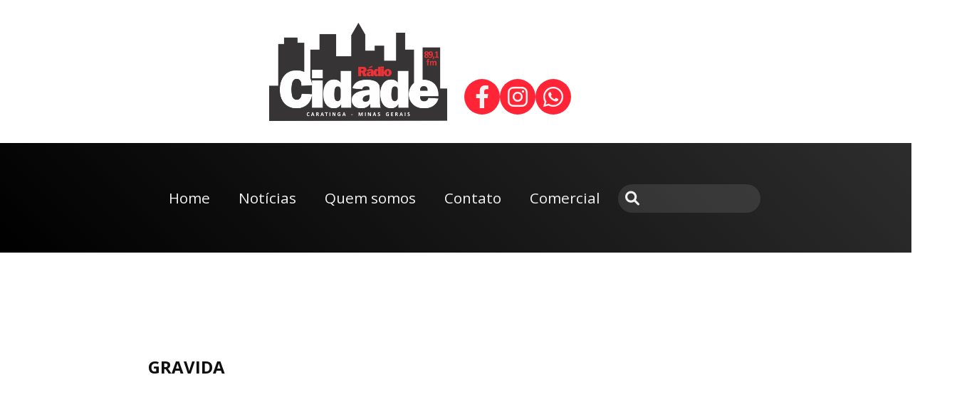

--- FILE ---
content_type: text/html; charset=UTF-8
request_url: https://radiocidadecaratinga.com.br/tag/gravida/
body_size: 31988
content:

















 <!-- CATEGORY CURSOS -->
 <!DOCTYPE html>
<html lang="pt-BR">

<head><style>img.lazy{min-height:1px}</style><link href="https://radiocidadecaratinga.com.br/wp-content/plugins/w3-total-cache/pub/js/lazyload.min.js" as="script">
    <meta charset="UTF-8">
    <meta http-equiv="X-UA-Compatible" content="IE=edge">
    <meta name="viewport" content="width=device-width, initial-scale=1.0">
    <title>Cidade FM &#8211; Rádio Cidade</title>
    <meta name='robots' content='index, follow, max-image-preview:large, max-snippet:-1, max-video-preview:-1' />
	<style>img:is([sizes="auto" i], [sizes^="auto," i]) { contain-intrinsic-size: 3000px 1500px }</style>
	
	<!-- This site is optimized with the Yoast SEO plugin v25.0 - https://yoast.com/wordpress/plugins/seo/ -->
	<link rel="canonical" href="https://radiocidadecaratinga.com.br/tag/gravida/" />
	<meta property="og:locale" content="pt_BR" />
	<meta property="og:type" content="article" />
	<meta property="og:title" content="Arquivos gravida - Cidade FM - Rádio Cidade" />
	<meta property="og:url" content="https://radiocidadecaratinga.com.br/tag/gravida/" />
	<meta property="og:site_name" content="Cidade FM - Rádio Cidade" />
	<meta name="twitter:card" content="summary_large_image" />
	<script type="application/ld+json" class="yoast-schema-graph">{"@context":"https://schema.org","@graph":[{"@type":"CollectionPage","@id":"https://radiocidadecaratinga.com.br/tag/gravida/","url":"https://radiocidadecaratinga.com.br/tag/gravida/","name":"Arquivos gravida - Cidade FM - Rádio Cidade","isPartOf":{"@id":"https://radiocidadecaratinga.com.br/#website"},"primaryImageOfPage":{"@id":"https://radiocidadecaratinga.com.br/tag/gravida/#primaryimage"},"image":{"@id":"https://radiocidadecaratinga.com.br/tag/gravida/#primaryimage"},"thumbnailUrl":"https://radiocidadecaratinga.com.br/wp-content/uploads/2025/08/5b5502f8-f104-4161-bf24-de549e09a6cc.png","breadcrumb":{"@id":"https://radiocidadecaratinga.com.br/tag/gravida/#breadcrumb"},"inLanguage":"pt-BR"},{"@type":"ImageObject","inLanguage":"pt-BR","@id":"https://radiocidadecaratinga.com.br/tag/gravida/#primaryimage","url":"https://radiocidadecaratinga.com.br/wp-content/uploads/2025/08/5b5502f8-f104-4161-bf24-de549e09a6cc.png","contentUrl":"https://radiocidadecaratinga.com.br/wp-content/uploads/2025/08/5b5502f8-f104-4161-bf24-de549e09a6cc.png","width":626,"height":417},{"@type":"BreadcrumbList","@id":"https://radiocidadecaratinga.com.br/tag/gravida/#breadcrumb","itemListElement":[{"@type":"ListItem","position":1,"name":"Início","item":"https://radiocidadecaratinga.com.br/"},{"@type":"ListItem","position":2,"name":"gravida"}]},{"@type":"WebSite","@id":"https://radiocidadecaratinga.com.br/#website","url":"https://radiocidadecaratinga.com.br/","name":"Cidade FM - Rádio Cidade Caratinga","description":"Rádio Cidade FM","publisher":{"@id":"https://radiocidadecaratinga.com.br/#organization"},"potentialAction":[{"@type":"SearchAction","target":{"@type":"EntryPoint","urlTemplate":"https://radiocidadecaratinga.com.br/?s={search_term_string}"},"query-input":{"@type":"PropertyValueSpecification","valueRequired":true,"valueName":"search_term_string"}}],"inLanguage":"pt-BR"},{"@type":"Organization","@id":"https://radiocidadecaratinga.com.br/#organization","name":"Cidade FM - Rádio Cidade Caratinga","url":"https://radiocidadecaratinga.com.br/","logo":{"@type":"ImageObject","inLanguage":"pt-BR","@id":"https://radiocidadecaratinga.com.br/#/schema/logo/image/","url":"https://radiocidadecaratinga.com.br/wp-content/uploads/2022/08/Radio-Cidade-min.png","contentUrl":"https://radiocidadecaratinga.com.br/wp-content/uploads/2022/08/Radio-Cidade-min.png","width":464,"height":256,"caption":"Cidade FM - Rádio Cidade Caratinga"},"image":{"@id":"https://radiocidadecaratinga.com.br/#/schema/logo/image/"}}]}</script>
	<!-- / Yoast SEO plugin. -->


<link rel="alternate" type="application/rss+xml" title="Feed de tag para Cidade FM - Rádio Cidade &raquo; gravida" href="https://radiocidadecaratinga.com.br/tag/gravida/feed/" />
<script type="text/javascript">
/* <![CDATA[ */
window._wpemojiSettings = {"baseUrl":"https:\/\/s.w.org\/images\/core\/emoji\/16.0.1\/72x72\/","ext":".png","svgUrl":"https:\/\/s.w.org\/images\/core\/emoji\/16.0.1\/svg\/","svgExt":".svg","source":{"concatemoji":"https:\/\/radiocidadecaratinga.com.br\/wp-includes\/js\/wp-emoji-release.min.js?ver=6.8.3"}};
/*! This file is auto-generated */
!function(s,n){var o,i,e;function c(e){try{var t={supportTests:e,timestamp:(new Date).valueOf()};sessionStorage.setItem(o,JSON.stringify(t))}catch(e){}}function p(e,t,n){e.clearRect(0,0,e.canvas.width,e.canvas.height),e.fillText(t,0,0);var t=new Uint32Array(e.getImageData(0,0,e.canvas.width,e.canvas.height).data),a=(e.clearRect(0,0,e.canvas.width,e.canvas.height),e.fillText(n,0,0),new Uint32Array(e.getImageData(0,0,e.canvas.width,e.canvas.height).data));return t.every(function(e,t){return e===a[t]})}function u(e,t){e.clearRect(0,0,e.canvas.width,e.canvas.height),e.fillText(t,0,0);for(var n=e.getImageData(16,16,1,1),a=0;a<n.data.length;a++)if(0!==n.data[a])return!1;return!0}function f(e,t,n,a){switch(t){case"flag":return n(e,"\ud83c\udff3\ufe0f\u200d\u26a7\ufe0f","\ud83c\udff3\ufe0f\u200b\u26a7\ufe0f")?!1:!n(e,"\ud83c\udde8\ud83c\uddf6","\ud83c\udde8\u200b\ud83c\uddf6")&&!n(e,"\ud83c\udff4\udb40\udc67\udb40\udc62\udb40\udc65\udb40\udc6e\udb40\udc67\udb40\udc7f","\ud83c\udff4\u200b\udb40\udc67\u200b\udb40\udc62\u200b\udb40\udc65\u200b\udb40\udc6e\u200b\udb40\udc67\u200b\udb40\udc7f");case"emoji":return!a(e,"\ud83e\udedf")}return!1}function g(e,t,n,a){var r="undefined"!=typeof WorkerGlobalScope&&self instanceof WorkerGlobalScope?new OffscreenCanvas(300,150):s.createElement("canvas"),o=r.getContext("2d",{willReadFrequently:!0}),i=(o.textBaseline="top",o.font="600 32px Arial",{});return e.forEach(function(e){i[e]=t(o,e,n,a)}),i}function t(e){var t=s.createElement("script");t.src=e,t.defer=!0,s.head.appendChild(t)}"undefined"!=typeof Promise&&(o="wpEmojiSettingsSupports",i=["flag","emoji"],n.supports={everything:!0,everythingExceptFlag:!0},e=new Promise(function(e){s.addEventListener("DOMContentLoaded",e,{once:!0})}),new Promise(function(t){var n=function(){try{var e=JSON.parse(sessionStorage.getItem(o));if("object"==typeof e&&"number"==typeof e.timestamp&&(new Date).valueOf()<e.timestamp+604800&&"object"==typeof e.supportTests)return e.supportTests}catch(e){}return null}();if(!n){if("undefined"!=typeof Worker&&"undefined"!=typeof OffscreenCanvas&&"undefined"!=typeof URL&&URL.createObjectURL&&"undefined"!=typeof Blob)try{var e="postMessage("+g.toString()+"("+[JSON.stringify(i),f.toString(),p.toString(),u.toString()].join(",")+"));",a=new Blob([e],{type:"text/javascript"}),r=new Worker(URL.createObjectURL(a),{name:"wpTestEmojiSupports"});return void(r.onmessage=function(e){c(n=e.data),r.terminate(),t(n)})}catch(e){}c(n=g(i,f,p,u))}t(n)}).then(function(e){for(var t in e)n.supports[t]=e[t],n.supports.everything=n.supports.everything&&n.supports[t],"flag"!==t&&(n.supports.everythingExceptFlag=n.supports.everythingExceptFlag&&n.supports[t]);n.supports.everythingExceptFlag=n.supports.everythingExceptFlag&&!n.supports.flag,n.DOMReady=!1,n.readyCallback=function(){n.DOMReady=!0}}).then(function(){return e}).then(function(){var e;n.supports.everything||(n.readyCallback(),(e=n.source||{}).concatemoji?t(e.concatemoji):e.wpemoji&&e.twemoji&&(t(e.twemoji),t(e.wpemoji)))}))}((window,document),window._wpemojiSettings);
/* ]]> */
</script>
<style id='wp-emoji-styles-inline-css' type='text/css'>

	img.wp-smiley, img.emoji {
		display: inline !important;
		border: none !important;
		box-shadow: none !important;
		height: 1em !important;
		width: 1em !important;
		margin: 0 0.07em !important;
		vertical-align: -0.1em !important;
		background: none !important;
		padding: 0 !important;
	}
</style>
<link rel='stylesheet' id='searchandfilter-css' href='https://radiocidadecaratinga.com.br/wp-content/plugins/search-filter/style.css?ver=1' type='text/css' media='all' />
<link rel='stylesheet' id='dashicons-css' href='https://radiocidadecaratinga.com.br/wp-includes/css/dashicons.min.css?ver=6.8.3' type='text/css' media='all' />
<link rel='stylesheet' id='megamenu-genericons-css' href='https://radiocidadecaratinga.com.br/wp-content/plugins/megamenu-pro/icons/genericons/genericons/genericons.css?ver=2.2.4' type='text/css' media='all' />
<link rel='stylesheet' id='megamenu-fontawesome-css' href='https://radiocidadecaratinga.com.br/wp-content/plugins/megamenu-pro/icons/fontawesome/css/font-awesome.min.css?ver=2.2.4' type='text/css' media='all' />
<link rel='stylesheet' id='megamenu-fontawesome5-css' href='https://radiocidadecaratinga.com.br/wp-content/plugins/megamenu-pro/icons/fontawesome5/css/all.min.css?ver=2.2.4' type='text/css' media='all' />
<link rel='stylesheet' id='fancybox-css' href='https://radiocidadecaratinga.com.br/wp-content/plugins/easy-fancybox/fancybox/1.5.4/jquery.fancybox.min.css?ver=6.8.3' type='text/css' media='screen' />
<script type="text/javascript" src="https://radiocidadecaratinga.com.br/wp-includes/js/jquery/jquery.min.js?ver=3.7.1" id="jquery-core-js"></script>
<script type="text/javascript" src="https://radiocidadecaratinga.com.br/wp-includes/js/jquery/jquery-migrate.min.js?ver=3.4.1" id="jquery-migrate-js"></script>
<link rel="https://api.w.org/" href="https://radiocidadecaratinga.com.br/wp-json/" /><link rel="alternate" title="JSON" type="application/json" href="https://radiocidadecaratinga.com.br/wp-json/wp/v2/tags/1424" /><link rel="EditURI" type="application/rsd+xml" title="RSD" href="https://radiocidadecaratinga.com.br/xmlrpc.php?rsd" />
<meta name="generator" content="WordPress 6.8.3" />
<!-- HFCM by 99 Robots - Snippet # 1: Google Analytics -->
<!-- Google tag (gtag.js) -->
<script async src="https://www.googletagmanager.com/gtag/js?id=G-NDGGC1ZRTH"></script>
<script>
  window.dataLayer = window.dataLayer || [];
  function gtag(){dataLayer.push(arguments);}
  gtag('js', new Date());

  gtag('config', 'G-NDGGC1ZRTH');
</script>
<!-- /end HFCM by 99 Robots -->
<link rel="icon" href="https://radiocidadecaratinga.com.br/wp-content/uploads/2022/08/Radio-Cidade-min-150x150.png" sizes="32x32" />
<link rel="icon" href="https://radiocidadecaratinga.com.br/wp-content/uploads/2022/08/Radio-Cidade-min.png" sizes="192x192" />
<link rel="apple-touch-icon" href="https://radiocidadecaratinga.com.br/wp-content/uploads/2022/08/Radio-Cidade-min.png" />
<meta name="msapplication-TileImage" content="https://radiocidadecaratinga.com.br/wp-content/uploads/2022/08/Radio-Cidade-min.png" />
<style type="text/css">.mega-menu-last-modified-1735228576 {content: 'Thursday 26th December 2024 15:56:16 UTC';}#mega-menu-wrap-menu-principal, #mega-menu-wrap-menu-principal #mega-menu-menu-principal, #mega-menu-wrap-menu-principal #mega-menu-menu-principal ul.mega-sub-menu, #mega-menu-wrap-menu-principal #mega-menu-menu-principal li.mega-menu-item, #mega-menu-wrap-menu-principal #mega-menu-menu-principal li.mega-menu-row, #mega-menu-wrap-menu-principal #mega-menu-menu-principal li.mega-menu-column, #mega-menu-wrap-menu-principal #mega-menu-menu-principal a.mega-menu-link, #mega-menu-wrap-menu-principal #mega-menu-menu-principal span.mega-menu-badge, #mega-menu-wrap-menu-principal #mega-menu-menu-principal + button.mega-close {transition: none;border-radius: 0;box-shadow: none;background: none;border: 0;bottom: auto;box-sizing: border-box;clip: auto;color: #666;display: block;float: none;font-family: inherit;font-size: 14px;height: auto;left: auto;line-height: 1.7;list-style-type: none;margin: 0;min-height: auto;max-height: none;min-width: auto;max-width: none;opacity: 1;outline: none;overflow: visible;padding: 0;position: relative;pointer-events: auto;right: auto;text-align: left;text-decoration: none;text-indent: 0;text-transform: none;transform: none;top: auto;vertical-align: baseline;visibility: inherit;width: auto;word-wrap: break-word;white-space: normal;}#mega-menu-wrap-menu-principal:before, #mega-menu-wrap-menu-principal #mega-menu-menu-principal:before, #mega-menu-wrap-menu-principal #mega-menu-menu-principal ul.mega-sub-menu:before, #mega-menu-wrap-menu-principal #mega-menu-menu-principal li.mega-menu-item:before, #mega-menu-wrap-menu-principal #mega-menu-menu-principal li.mega-menu-row:before, #mega-menu-wrap-menu-principal #mega-menu-menu-principal li.mega-menu-column:before, #mega-menu-wrap-menu-principal #mega-menu-menu-principal a.mega-menu-link:before, #mega-menu-wrap-menu-principal #mega-menu-menu-principal span.mega-menu-badge:before, #mega-menu-wrap-menu-principal #mega-menu-menu-principal + button.mega-close:before, #mega-menu-wrap-menu-principal:after, #mega-menu-wrap-menu-principal #mega-menu-menu-principal:after, #mega-menu-wrap-menu-principal #mega-menu-menu-principal ul.mega-sub-menu:after, #mega-menu-wrap-menu-principal #mega-menu-menu-principal li.mega-menu-item:after, #mega-menu-wrap-menu-principal #mega-menu-menu-principal li.mega-menu-row:after, #mega-menu-wrap-menu-principal #mega-menu-menu-principal li.mega-menu-column:after, #mega-menu-wrap-menu-principal #mega-menu-menu-principal a.mega-menu-link:after, #mega-menu-wrap-menu-principal #mega-menu-menu-principal span.mega-menu-badge:after, #mega-menu-wrap-menu-principal #mega-menu-menu-principal + button.mega-close:after {display: none;}#mega-menu-wrap-menu-principal {border-radius: 0;}@media only screen and (min-width: 767px) {#mega-menu-wrap-menu-principal {background: #222;}}#mega-menu-wrap-menu-principal.mega-keyboard-navigation .mega-menu-toggle:focus, #mega-menu-wrap-menu-principal.mega-keyboard-navigation .mega-toggle-block:focus, #mega-menu-wrap-menu-principal.mega-keyboard-navigation .mega-toggle-block a:focus, #mega-menu-wrap-menu-principal.mega-keyboard-navigation .mega-toggle-block .mega-search input[type=text]:focus, #mega-menu-wrap-menu-principal.mega-keyboard-navigation .mega-toggle-block button.mega-toggle-animated:focus, #mega-menu-wrap-menu-principal.mega-keyboard-navigation #mega-menu-menu-principal a:focus, #mega-menu-wrap-menu-principal.mega-keyboard-navigation #mega-menu-menu-principal span:focus, #mega-menu-wrap-menu-principal.mega-keyboard-navigation #mega-menu-menu-principal input:focus, #mega-menu-wrap-menu-principal.mega-keyboard-navigation #mega-menu-menu-principal li.mega-menu-item a.mega-menu-link:focus, #mega-menu-wrap-menu-principal.mega-keyboard-navigation #mega-menu-menu-principal form.mega-search-open:has(input[type=text]:focus), #mega-menu-wrap-menu-principal.mega-keyboard-navigation #mega-menu-menu-principal + button.mega-close:focus {outline-style: solid;outline-width: 3px;outline-color: #109cde;outline-offset: -3px;}#mega-menu-wrap-menu-principal.mega-keyboard-navigation .mega-toggle-block button.mega-toggle-animated:focus {outline-offset: 2px;}#mega-menu-wrap-menu-principal.mega-keyboard-navigation > li.mega-menu-item > a.mega-menu-link:focus {background: #333;color: #fff;font-weight: normal;text-decoration: none;border-color: #fff;}@media only screen and (max-width: 766px) {#mega-menu-wrap-menu-principal.mega-keyboard-navigation > li.mega-menu-item > a.mega-menu-link:focus {color: #fff;background: #333;}}#mega-menu-wrap-menu-principal #mega-menu-menu-principal {text-align: left;padding: 0px 0px 0px 0px;}#mega-menu-wrap-menu-principal #mega-menu-menu-principal a.mega-menu-link {cursor: pointer;display: inline;}#mega-menu-wrap-menu-principal #mega-menu-menu-principal a.mega-menu-link .mega-description-group {vertical-align: middle;display: inline-block;transition: none;}#mega-menu-wrap-menu-principal #mega-menu-menu-principal a.mega-menu-link .mega-description-group .mega-menu-title, #mega-menu-wrap-menu-principal #mega-menu-menu-principal a.mega-menu-link .mega-description-group .mega-menu-description {transition: none;line-height: 1.5;display: block;}#mega-menu-wrap-menu-principal #mega-menu-menu-principal a.mega-menu-link .mega-description-group .mega-menu-description {font-style: italic;font-size: 0.8em;text-transform: none;font-weight: normal;}#mega-menu-wrap-menu-principal #mega-menu-menu-principal li.mega-menu-megamenu li.mega-menu-item.mega-icon-left.mega-has-description.mega-has-icon > a.mega-menu-link {display: flex;align-items: center;}#mega-menu-wrap-menu-principal #mega-menu-menu-principal li.mega-menu-megamenu li.mega-menu-item.mega-icon-left.mega-has-description.mega-has-icon > a.mega-menu-link:before {flex: 0 0 auto;align-self: flex-start;}#mega-menu-wrap-menu-principal #mega-menu-menu-principal li.mega-menu-tabbed.mega-menu-megamenu > ul.mega-sub-menu > li.mega-menu-item.mega-icon-left.mega-has-description.mega-has-icon > a.mega-menu-link {display: block;}#mega-menu-wrap-menu-principal #mega-menu-menu-principal li.mega-menu-item.mega-icon-top > a.mega-menu-link {display: table-cell;vertical-align: middle;line-height: initial;}#mega-menu-wrap-menu-principal #mega-menu-menu-principal li.mega-menu-item.mega-icon-top > a.mega-menu-link:before {display: block;margin: 0 0 6px 0;text-align: center;}#mega-menu-wrap-menu-principal #mega-menu-menu-principal li.mega-menu-item.mega-icon-top > a.mega-menu-link > span.mega-title-below {display: inline-block;transition: none;}@media only screen and (max-width: 766px) {#mega-menu-wrap-menu-principal #mega-menu-menu-principal > li.mega-menu-item.mega-icon-top > a.mega-menu-link {display: block;line-height: 40px;}#mega-menu-wrap-menu-principal #mega-menu-menu-principal > li.mega-menu-item.mega-icon-top > a.mega-menu-link:before {display: inline-block;margin: 0 6px 0 0;text-align: left;}}#mega-menu-wrap-menu-principal #mega-menu-menu-principal li.mega-menu-item.mega-icon-right > a.mega-menu-link:before {float: right;margin: 0 0 0 6px;}#mega-menu-wrap-menu-principal #mega-menu-menu-principal > li.mega-animating > ul.mega-sub-menu {pointer-events: none;}#mega-menu-wrap-menu-principal #mega-menu-menu-principal li.mega-disable-link > a.mega-menu-link, #mega-menu-wrap-menu-principal #mega-menu-menu-principal li.mega-menu-megamenu li.mega-disable-link > a.mega-menu-link {cursor: inherit;}#mega-menu-wrap-menu-principal #mega-menu-menu-principal li.mega-menu-item-has-children.mega-disable-link > a.mega-menu-link, #mega-menu-wrap-menu-principal #mega-menu-menu-principal li.mega-menu-megamenu > li.mega-menu-item-has-children.mega-disable-link > a.mega-menu-link {cursor: pointer;}#mega-menu-wrap-menu-principal #mega-menu-menu-principal p {margin-bottom: 10px;}#mega-menu-wrap-menu-principal #mega-menu-menu-principal input, #mega-menu-wrap-menu-principal #mega-menu-menu-principal img {max-width: 100%;}#mega-menu-wrap-menu-principal #mega-menu-menu-principal li.mega-menu-item > ul.mega-sub-menu {display: block;visibility: hidden;opacity: 1;pointer-events: auto;}@media only screen and (max-width: 766px) {#mega-menu-wrap-menu-principal #mega-menu-menu-principal li.mega-menu-item > ul.mega-sub-menu {display: none;visibility: visible;opacity: 1;}#mega-menu-wrap-menu-principal #mega-menu-menu-principal li.mega-menu-item.mega-toggle-on > ul.mega-sub-menu, #mega-menu-wrap-menu-principal #mega-menu-menu-principal li.mega-menu-megamenu.mega-menu-item.mega-toggle-on ul.mega-sub-menu {display: block;}#mega-menu-wrap-menu-principal #mega-menu-menu-principal li.mega-menu-megamenu.mega-menu-item.mega-toggle-on li.mega-hide-sub-menu-on-mobile > ul.mega-sub-menu, #mega-menu-wrap-menu-principal #mega-menu-menu-principal li.mega-hide-sub-menu-on-mobile > ul.mega-sub-menu {display: none;}}@media only screen and (min-width: 767px) {#mega-menu-wrap-menu-principal #mega-menu-menu-principal[data-effect="fade"] li.mega-menu-item > ul.mega-sub-menu {opacity: 0;transition: opacity 200ms ease-in, visibility 200ms ease-in;}#mega-menu-wrap-menu-principal #mega-menu-menu-principal[data-effect="fade"].mega-no-js li.mega-menu-item:hover > ul.mega-sub-menu, #mega-menu-wrap-menu-principal #mega-menu-menu-principal[data-effect="fade"].mega-no-js li.mega-menu-item:focus > ul.mega-sub-menu, #mega-menu-wrap-menu-principal #mega-menu-menu-principal[data-effect="fade"] li.mega-menu-item.mega-toggle-on > ul.mega-sub-menu, #mega-menu-wrap-menu-principal #mega-menu-menu-principal[data-effect="fade"] li.mega-menu-item.mega-menu-megamenu.mega-toggle-on ul.mega-sub-menu {opacity: 1;}#mega-menu-wrap-menu-principal #mega-menu-menu-principal[data-effect="fade_up"] li.mega-menu-item.mega-menu-megamenu > ul.mega-sub-menu, #mega-menu-wrap-menu-principal #mega-menu-menu-principal[data-effect="fade_up"] li.mega-menu-item.mega-menu-flyout ul.mega-sub-menu {opacity: 0;transform: translate(0, 10px);transition: opacity 200ms ease-in, transform 200ms ease-in, visibility 200ms ease-in;}#mega-menu-wrap-menu-principal #mega-menu-menu-principal[data-effect="fade_up"].mega-no-js li.mega-menu-item:hover > ul.mega-sub-menu, #mega-menu-wrap-menu-principal #mega-menu-menu-principal[data-effect="fade_up"].mega-no-js li.mega-menu-item:focus > ul.mega-sub-menu, #mega-menu-wrap-menu-principal #mega-menu-menu-principal[data-effect="fade_up"] li.mega-menu-item.mega-toggle-on > ul.mega-sub-menu, #mega-menu-wrap-menu-principal #mega-menu-menu-principal[data-effect="fade_up"] li.mega-menu-item.mega-menu-megamenu.mega-toggle-on ul.mega-sub-menu {opacity: 1;transform: translate(0, 0);}#mega-menu-wrap-menu-principal #mega-menu-menu-principal[data-effect="slide_up"] li.mega-menu-item.mega-menu-megamenu > ul.mega-sub-menu, #mega-menu-wrap-menu-principal #mega-menu-menu-principal[data-effect="slide_up"] li.mega-menu-item.mega-menu-flyout ul.mega-sub-menu {transform: translate(0, 10px);transition: transform 200ms ease-in, visibility 200ms ease-in;}#mega-menu-wrap-menu-principal #mega-menu-menu-principal[data-effect="slide_up"].mega-no-js li.mega-menu-item:hover > ul.mega-sub-menu, #mega-menu-wrap-menu-principal #mega-menu-menu-principal[data-effect="slide_up"].mega-no-js li.mega-menu-item:focus > ul.mega-sub-menu, #mega-menu-wrap-menu-principal #mega-menu-menu-principal[data-effect="slide_up"] li.mega-menu-item.mega-toggle-on > ul.mega-sub-menu, #mega-menu-wrap-menu-principal #mega-menu-menu-principal[data-effect="slide_up"] li.mega-menu-item.mega-menu-megamenu.mega-toggle-on ul.mega-sub-menu {transform: translate(0, 0);}}#mega-menu-wrap-menu-principal #mega-menu-menu-principal li.mega-menu-item.mega-menu-megamenu ul.mega-sub-menu li.mega-collapse-children > ul.mega-sub-menu {display: none;}#mega-menu-wrap-menu-principal #mega-menu-menu-principal li.mega-menu-item.mega-menu-megamenu ul.mega-sub-menu li.mega-collapse-children.mega-toggle-on > ul.mega-sub-menu {display: block;}#mega-menu-wrap-menu-principal #mega-menu-menu-principal.mega-no-js li.mega-menu-item:hover > ul.mega-sub-menu, #mega-menu-wrap-menu-principal #mega-menu-menu-principal.mega-no-js li.mega-menu-item:focus > ul.mega-sub-menu, #mega-menu-wrap-menu-principal #mega-menu-menu-principal li.mega-menu-item.mega-toggle-on > ul.mega-sub-menu {visibility: visible;}#mega-menu-wrap-menu-principal #mega-menu-menu-principal li.mega-menu-item.mega-menu-megamenu ul.mega-sub-menu ul.mega-sub-menu {visibility: inherit;opacity: 1;display: block;}#mega-menu-wrap-menu-principal #mega-menu-menu-principal li.mega-menu-item.mega-menu-megamenu ul.mega-sub-menu li.mega-1-columns > ul.mega-sub-menu > li.mega-menu-item {float: left;width: 100%;}#mega-menu-wrap-menu-principal #mega-menu-menu-principal li.mega-menu-item.mega-menu-megamenu ul.mega-sub-menu li.mega-2-columns > ul.mega-sub-menu > li.mega-menu-item {float: left;width: 50%;}#mega-menu-wrap-menu-principal #mega-menu-menu-principal li.mega-menu-item.mega-menu-megamenu ul.mega-sub-menu li.mega-3-columns > ul.mega-sub-menu > li.mega-menu-item {float: left;width: 33.33333%;}#mega-menu-wrap-menu-principal #mega-menu-menu-principal li.mega-menu-item.mega-menu-megamenu ul.mega-sub-menu li.mega-4-columns > ul.mega-sub-menu > li.mega-menu-item {float: left;width: 25%;}#mega-menu-wrap-menu-principal #mega-menu-menu-principal li.mega-menu-item.mega-menu-megamenu ul.mega-sub-menu li.mega-5-columns > ul.mega-sub-menu > li.mega-menu-item {float: left;width: 20%;}#mega-menu-wrap-menu-principal #mega-menu-menu-principal li.mega-menu-item.mega-menu-megamenu ul.mega-sub-menu li.mega-6-columns > ul.mega-sub-menu > li.mega-menu-item {float: left;width: 16.66667%;}#mega-menu-wrap-menu-principal #mega-menu-menu-principal li.mega-menu-item a[class^='dashicons']:before {font-family: dashicons;}#mega-menu-wrap-menu-principal #mega-menu-menu-principal li.mega-menu-item a.mega-menu-link:before {display: inline-block;font: inherit;font-family: dashicons;position: static;margin: 0 6px 0 0px;vertical-align: top;-webkit-font-smoothing: antialiased;-moz-osx-font-smoothing: grayscale;color: inherit;background: transparent;height: auto;width: auto;top: auto;}#mega-menu-wrap-menu-principal #mega-menu-menu-principal li.mega-menu-item.mega-hide-text a.mega-menu-link:before {margin: 0;}#mega-menu-wrap-menu-principal #mega-menu-menu-principal li.mega-menu-item.mega-hide-text li.mega-menu-item a.mega-menu-link:before {margin: 0 6px 0 0;}#mega-menu-wrap-menu-principal #mega-menu-menu-principal li.mega-align-bottom-left.mega-toggle-on > a.mega-menu-link {border-radius: 0;}#mega-menu-wrap-menu-principal #mega-menu-menu-principal li.mega-align-bottom-right > ul.mega-sub-menu {right: 0;}#mega-menu-wrap-menu-principal #mega-menu-menu-principal li.mega-align-bottom-right.mega-toggle-on > a.mega-menu-link {border-radius: 0;}@media only screen and (min-width: 767px) {#mega-menu-wrap-menu-principal #mega-menu-menu-principal > li.mega-menu-megamenu.mega-menu-item {position: static;}}#mega-menu-wrap-menu-principal #mega-menu-menu-principal > li.mega-menu-item {margin: 0 0px 0 0;display: inline-block;height: auto;vertical-align: middle;}#mega-menu-wrap-menu-principal #mega-menu-menu-principal > li.mega-menu-item.mega-item-align-right {float: right;}@media only screen and (min-width: 767px) {#mega-menu-wrap-menu-principal #mega-menu-menu-principal > li.mega-menu-item.mega-item-align-right {margin: 0 0 0 0px;}}@media only screen and (min-width: 767px) {#mega-menu-wrap-menu-principal #mega-menu-menu-principal > li.mega-menu-item.mega-item-align-float-left {float: left;}}@media only screen and (min-width: 767px) {#mega-menu-wrap-menu-principal #mega-menu-menu-principal > li.mega-menu-item > a.mega-menu-link:hover, #mega-menu-wrap-menu-principal #mega-menu-menu-principal > li.mega-menu-item > a.mega-menu-link:focus {background: #333;color: #fff;font-weight: normal;text-decoration: none;border-color: #fff;}}#mega-menu-wrap-menu-principal #mega-menu-menu-principal > li.mega-menu-item.mega-toggle-on > a.mega-menu-link {background: #333;color: #fff;font-weight: normal;text-decoration: none;border-color: #fff;}@media only screen and (max-width: 766px) {#mega-menu-wrap-menu-principal #mega-menu-menu-principal > li.mega-menu-item.mega-toggle-on > a.mega-menu-link {color: #fff;background: #333;}}#mega-menu-wrap-menu-principal #mega-menu-menu-principal > li.mega-menu-item.mega-current-menu-item > a.mega-menu-link, #mega-menu-wrap-menu-principal #mega-menu-menu-principal > li.mega-menu-item.mega-current-menu-ancestor > a.mega-menu-link, #mega-menu-wrap-menu-principal #mega-menu-menu-principal > li.mega-menu-item.mega-current-page-ancestor > a.mega-menu-link {background: #333;color: #fff;font-weight: normal;text-decoration: none;border-color: #fff;}@media only screen and (max-width: 766px) {#mega-menu-wrap-menu-principal #mega-menu-menu-principal > li.mega-menu-item.mega-current-menu-item > a.mega-menu-link, #mega-menu-wrap-menu-principal #mega-menu-menu-principal > li.mega-menu-item.mega-current-menu-ancestor > a.mega-menu-link, #mega-menu-wrap-menu-principal #mega-menu-menu-principal > li.mega-menu-item.mega-current-page-ancestor > a.mega-menu-link {color: #fff;background: #333;}}#mega-menu-wrap-menu-principal #mega-menu-menu-principal > li.mega-menu-item > a.mega-menu-link {line-height: 40px;height: 40px;padding: 0px 10px 0px 10px;vertical-align: baseline;width: auto;display: block;color: #fff;text-transform: none;text-decoration: none;text-align: left;background: rgba(0, 0, 0, 0);border: 0;border-radius: 0;font-family: inherit;font-size: 14px;font-weight: normal;outline: none;}@media only screen and (min-width: 767px) {#mega-menu-wrap-menu-principal #mega-menu-menu-principal > li.mega-menu-item.mega-multi-line > a.mega-menu-link {line-height: inherit;display: table-cell;vertical-align: middle;}}@media only screen and (max-width: 766px) {#mega-menu-wrap-menu-principal #mega-menu-menu-principal > li.mega-menu-item.mega-multi-line > a.mega-menu-link br {display: none;}}@media only screen and (max-width: 766px) {#mega-menu-wrap-menu-principal #mega-menu-menu-principal > li.mega-menu-item {display: list-item;margin: 0;clear: both;border: 0;}#mega-menu-wrap-menu-principal #mega-menu-menu-principal > li.mega-menu-item.mega-item-align-right {float: none;}#mega-menu-wrap-menu-principal #mega-menu-menu-principal > li.mega-menu-item > a.mega-menu-link {border-radius: 0;border: 0;margin: 0;line-height: 40px;height: 40px;padding: 0 10px;background: transparent;text-align: left;color: #fff;font-size: 14px;}}#mega-menu-wrap-menu-principal #mega-menu-menu-principal li.mega-menu-megamenu > ul.mega-sub-menu > li.mega-menu-row {width: 100%;float: left;}#mega-menu-wrap-menu-principal #mega-menu-menu-principal li.mega-menu-megamenu > ul.mega-sub-menu > li.mega-menu-row .mega-menu-column {float: left;min-height: 1px;}@media only screen and (min-width: 767px) {#mega-menu-wrap-menu-principal #mega-menu-menu-principal li.mega-menu-megamenu > ul.mega-sub-menu > li.mega-menu-row > ul.mega-sub-menu > li.mega-menu-columns-1-of-1 {width: 100%;}#mega-menu-wrap-menu-principal #mega-menu-menu-principal li.mega-menu-megamenu > ul.mega-sub-menu > li.mega-menu-row > ul.mega-sub-menu > li.mega-menu-columns-1-of-2 {width: 50%;}#mega-menu-wrap-menu-principal #mega-menu-menu-principal li.mega-menu-megamenu > ul.mega-sub-menu > li.mega-menu-row > ul.mega-sub-menu > li.mega-menu-columns-2-of-2 {width: 100%;}#mega-menu-wrap-menu-principal #mega-menu-menu-principal li.mega-menu-megamenu > ul.mega-sub-menu > li.mega-menu-row > ul.mega-sub-menu > li.mega-menu-columns-1-of-3 {width: 33.33333%;}#mega-menu-wrap-menu-principal #mega-menu-menu-principal li.mega-menu-megamenu > ul.mega-sub-menu > li.mega-menu-row > ul.mega-sub-menu > li.mega-menu-columns-2-of-3 {width: 66.66667%;}#mega-menu-wrap-menu-principal #mega-menu-menu-principal li.mega-menu-megamenu > ul.mega-sub-menu > li.mega-menu-row > ul.mega-sub-menu > li.mega-menu-columns-3-of-3 {width: 100%;}#mega-menu-wrap-menu-principal #mega-menu-menu-principal li.mega-menu-megamenu > ul.mega-sub-menu > li.mega-menu-row > ul.mega-sub-menu > li.mega-menu-columns-1-of-4 {width: 25%;}#mega-menu-wrap-menu-principal #mega-menu-menu-principal li.mega-menu-megamenu > ul.mega-sub-menu > li.mega-menu-row > ul.mega-sub-menu > li.mega-menu-columns-2-of-4 {width: 50%;}#mega-menu-wrap-menu-principal #mega-menu-menu-principal li.mega-menu-megamenu > ul.mega-sub-menu > li.mega-menu-row > ul.mega-sub-menu > li.mega-menu-columns-3-of-4 {width: 75%;}#mega-menu-wrap-menu-principal #mega-menu-menu-principal li.mega-menu-megamenu > ul.mega-sub-menu > li.mega-menu-row > ul.mega-sub-menu > li.mega-menu-columns-4-of-4 {width: 100%;}#mega-menu-wrap-menu-principal #mega-menu-menu-principal li.mega-menu-megamenu > ul.mega-sub-menu > li.mega-menu-row > ul.mega-sub-menu > li.mega-menu-columns-1-of-5 {width: 20%;}#mega-menu-wrap-menu-principal #mega-menu-menu-principal li.mega-menu-megamenu > ul.mega-sub-menu > li.mega-menu-row > ul.mega-sub-menu > li.mega-menu-columns-2-of-5 {width: 40%;}#mega-menu-wrap-menu-principal #mega-menu-menu-principal li.mega-menu-megamenu > ul.mega-sub-menu > li.mega-menu-row > ul.mega-sub-menu > li.mega-menu-columns-3-of-5 {width: 60%;}#mega-menu-wrap-menu-principal #mega-menu-menu-principal li.mega-menu-megamenu > ul.mega-sub-menu > li.mega-menu-row > ul.mega-sub-menu > li.mega-menu-columns-4-of-5 {width: 80%;}#mega-menu-wrap-menu-principal #mega-menu-menu-principal li.mega-menu-megamenu > ul.mega-sub-menu > li.mega-menu-row > ul.mega-sub-menu > li.mega-menu-columns-5-of-5 {width: 100%;}#mega-menu-wrap-menu-principal #mega-menu-menu-principal li.mega-menu-megamenu > ul.mega-sub-menu > li.mega-menu-row > ul.mega-sub-menu > li.mega-menu-columns-1-of-6 {width: 16.66667%;}#mega-menu-wrap-menu-principal #mega-menu-menu-principal li.mega-menu-megamenu > ul.mega-sub-menu > li.mega-menu-row > ul.mega-sub-menu > li.mega-menu-columns-2-of-6 {width: 33.33333%;}#mega-menu-wrap-menu-principal #mega-menu-menu-principal li.mega-menu-megamenu > ul.mega-sub-menu > li.mega-menu-row > ul.mega-sub-menu > li.mega-menu-columns-3-of-6 {width: 50%;}#mega-menu-wrap-menu-principal #mega-menu-menu-principal li.mega-menu-megamenu > ul.mega-sub-menu > li.mega-menu-row > ul.mega-sub-menu > li.mega-menu-columns-4-of-6 {width: 66.66667%;}#mega-menu-wrap-menu-principal #mega-menu-menu-principal li.mega-menu-megamenu > ul.mega-sub-menu > li.mega-menu-row > ul.mega-sub-menu > li.mega-menu-columns-5-of-6 {width: 83.33333%;}#mega-menu-wrap-menu-principal #mega-menu-menu-principal li.mega-menu-megamenu > ul.mega-sub-menu > li.mega-menu-row > ul.mega-sub-menu > li.mega-menu-columns-6-of-6 {width: 100%;}#mega-menu-wrap-menu-principal #mega-menu-menu-principal li.mega-menu-megamenu > ul.mega-sub-menu > li.mega-menu-row > ul.mega-sub-menu > li.mega-menu-columns-1-of-7 {width: 14.28571%;}#mega-menu-wrap-menu-principal #mega-menu-menu-principal li.mega-menu-megamenu > ul.mega-sub-menu > li.mega-menu-row > ul.mega-sub-menu > li.mega-menu-columns-2-of-7 {width: 28.57143%;}#mega-menu-wrap-menu-principal #mega-menu-menu-principal li.mega-menu-megamenu > ul.mega-sub-menu > li.mega-menu-row > ul.mega-sub-menu > li.mega-menu-columns-3-of-7 {width: 42.85714%;}#mega-menu-wrap-menu-principal #mega-menu-menu-principal li.mega-menu-megamenu > ul.mega-sub-menu > li.mega-menu-row > ul.mega-sub-menu > li.mega-menu-columns-4-of-7 {width: 57.14286%;}#mega-menu-wrap-menu-principal #mega-menu-menu-principal li.mega-menu-megamenu > ul.mega-sub-menu > li.mega-menu-row > ul.mega-sub-menu > li.mega-menu-columns-5-of-7 {width: 71.42857%;}#mega-menu-wrap-menu-principal #mega-menu-menu-principal li.mega-menu-megamenu > ul.mega-sub-menu > li.mega-menu-row > ul.mega-sub-menu > li.mega-menu-columns-6-of-7 {width: 85.71429%;}#mega-menu-wrap-menu-principal #mega-menu-menu-principal li.mega-menu-megamenu > ul.mega-sub-menu > li.mega-menu-row > ul.mega-sub-menu > li.mega-menu-columns-7-of-7 {width: 100%;}#mega-menu-wrap-menu-principal #mega-menu-menu-principal li.mega-menu-megamenu > ul.mega-sub-menu > li.mega-menu-row > ul.mega-sub-menu > li.mega-menu-columns-1-of-8 {width: 12.5%;}#mega-menu-wrap-menu-principal #mega-menu-menu-principal li.mega-menu-megamenu > ul.mega-sub-menu > li.mega-menu-row > ul.mega-sub-menu > li.mega-menu-columns-2-of-8 {width: 25%;}#mega-menu-wrap-menu-principal #mega-menu-menu-principal li.mega-menu-megamenu > ul.mega-sub-menu > li.mega-menu-row > ul.mega-sub-menu > li.mega-menu-columns-3-of-8 {width: 37.5%;}#mega-menu-wrap-menu-principal #mega-menu-menu-principal li.mega-menu-megamenu > ul.mega-sub-menu > li.mega-menu-row > ul.mega-sub-menu > li.mega-menu-columns-4-of-8 {width: 50%;}#mega-menu-wrap-menu-principal #mega-menu-menu-principal li.mega-menu-megamenu > ul.mega-sub-menu > li.mega-menu-row > ul.mega-sub-menu > li.mega-menu-columns-5-of-8 {width: 62.5%;}#mega-menu-wrap-menu-principal #mega-menu-menu-principal li.mega-menu-megamenu > ul.mega-sub-menu > li.mega-menu-row > ul.mega-sub-menu > li.mega-menu-columns-6-of-8 {width: 75%;}#mega-menu-wrap-menu-principal #mega-menu-menu-principal li.mega-menu-megamenu > ul.mega-sub-menu > li.mega-menu-row > ul.mega-sub-menu > li.mega-menu-columns-7-of-8 {width: 87.5%;}#mega-menu-wrap-menu-principal #mega-menu-menu-principal li.mega-menu-megamenu > ul.mega-sub-menu > li.mega-menu-row > ul.mega-sub-menu > li.mega-menu-columns-8-of-8 {width: 100%;}#mega-menu-wrap-menu-principal #mega-menu-menu-principal li.mega-menu-megamenu > ul.mega-sub-menu > li.mega-menu-row > ul.mega-sub-menu > li.mega-menu-columns-1-of-9 {width: 11.11111%;}#mega-menu-wrap-menu-principal #mega-menu-menu-principal li.mega-menu-megamenu > ul.mega-sub-menu > li.mega-menu-row > ul.mega-sub-menu > li.mega-menu-columns-2-of-9 {width: 22.22222%;}#mega-menu-wrap-menu-principal #mega-menu-menu-principal li.mega-menu-megamenu > ul.mega-sub-menu > li.mega-menu-row > ul.mega-sub-menu > li.mega-menu-columns-3-of-9 {width: 33.33333%;}#mega-menu-wrap-menu-principal #mega-menu-menu-principal li.mega-menu-megamenu > ul.mega-sub-menu > li.mega-menu-row > ul.mega-sub-menu > li.mega-menu-columns-4-of-9 {width: 44.44444%;}#mega-menu-wrap-menu-principal #mega-menu-menu-principal li.mega-menu-megamenu > ul.mega-sub-menu > li.mega-menu-row > ul.mega-sub-menu > li.mega-menu-columns-5-of-9 {width: 55.55556%;}#mega-menu-wrap-menu-principal #mega-menu-menu-principal li.mega-menu-megamenu > ul.mega-sub-menu > li.mega-menu-row > ul.mega-sub-menu > li.mega-menu-columns-6-of-9 {width: 66.66667%;}#mega-menu-wrap-menu-principal #mega-menu-menu-principal li.mega-menu-megamenu > ul.mega-sub-menu > li.mega-menu-row > ul.mega-sub-menu > li.mega-menu-columns-7-of-9 {width: 77.77778%;}#mega-menu-wrap-menu-principal #mega-menu-menu-principal li.mega-menu-megamenu > ul.mega-sub-menu > li.mega-menu-row > ul.mega-sub-menu > li.mega-menu-columns-8-of-9 {width: 88.88889%;}#mega-menu-wrap-menu-principal #mega-menu-menu-principal li.mega-menu-megamenu > ul.mega-sub-menu > li.mega-menu-row > ul.mega-sub-menu > li.mega-menu-columns-9-of-9 {width: 100%;}#mega-menu-wrap-menu-principal #mega-menu-menu-principal li.mega-menu-megamenu > ul.mega-sub-menu > li.mega-menu-row > ul.mega-sub-menu > li.mega-menu-columns-1-of-10 {width: 10%;}#mega-menu-wrap-menu-principal #mega-menu-menu-principal li.mega-menu-megamenu > ul.mega-sub-menu > li.mega-menu-row > ul.mega-sub-menu > li.mega-menu-columns-2-of-10 {width: 20%;}#mega-menu-wrap-menu-principal #mega-menu-menu-principal li.mega-menu-megamenu > ul.mega-sub-menu > li.mega-menu-row > ul.mega-sub-menu > li.mega-menu-columns-3-of-10 {width: 30%;}#mega-menu-wrap-menu-principal #mega-menu-menu-principal li.mega-menu-megamenu > ul.mega-sub-menu > li.mega-menu-row > ul.mega-sub-menu > li.mega-menu-columns-4-of-10 {width: 40%;}#mega-menu-wrap-menu-principal #mega-menu-menu-principal li.mega-menu-megamenu > ul.mega-sub-menu > li.mega-menu-row > ul.mega-sub-menu > li.mega-menu-columns-5-of-10 {width: 50%;}#mega-menu-wrap-menu-principal #mega-menu-menu-principal li.mega-menu-megamenu > ul.mega-sub-menu > li.mega-menu-row > ul.mega-sub-menu > li.mega-menu-columns-6-of-10 {width: 60%;}#mega-menu-wrap-menu-principal #mega-menu-menu-principal li.mega-menu-megamenu > ul.mega-sub-menu > li.mega-menu-row > ul.mega-sub-menu > li.mega-menu-columns-7-of-10 {width: 70%;}#mega-menu-wrap-menu-principal #mega-menu-menu-principal li.mega-menu-megamenu > ul.mega-sub-menu > li.mega-menu-row > ul.mega-sub-menu > li.mega-menu-columns-8-of-10 {width: 80%;}#mega-menu-wrap-menu-principal #mega-menu-menu-principal li.mega-menu-megamenu > ul.mega-sub-menu > li.mega-menu-row > ul.mega-sub-menu > li.mega-menu-columns-9-of-10 {width: 90%;}#mega-menu-wrap-menu-principal #mega-menu-menu-principal li.mega-menu-megamenu > ul.mega-sub-menu > li.mega-menu-row > ul.mega-sub-menu > li.mega-menu-columns-10-of-10 {width: 100%;}#mega-menu-wrap-menu-principal #mega-menu-menu-principal li.mega-menu-megamenu > ul.mega-sub-menu > li.mega-menu-row > ul.mega-sub-menu > li.mega-menu-columns-1-of-11 {width: 9.09091%;}#mega-menu-wrap-menu-principal #mega-menu-menu-principal li.mega-menu-megamenu > ul.mega-sub-menu > li.mega-menu-row > ul.mega-sub-menu > li.mega-menu-columns-2-of-11 {width: 18.18182%;}#mega-menu-wrap-menu-principal #mega-menu-menu-principal li.mega-menu-megamenu > ul.mega-sub-menu > li.mega-menu-row > ul.mega-sub-menu > li.mega-menu-columns-3-of-11 {width: 27.27273%;}#mega-menu-wrap-menu-principal #mega-menu-menu-principal li.mega-menu-megamenu > ul.mega-sub-menu > li.mega-menu-row > ul.mega-sub-menu > li.mega-menu-columns-4-of-11 {width: 36.36364%;}#mega-menu-wrap-menu-principal #mega-menu-menu-principal li.mega-menu-megamenu > ul.mega-sub-menu > li.mega-menu-row > ul.mega-sub-menu > li.mega-menu-columns-5-of-11 {width: 45.45455%;}#mega-menu-wrap-menu-principal #mega-menu-menu-principal li.mega-menu-megamenu > ul.mega-sub-menu > li.mega-menu-row > ul.mega-sub-menu > li.mega-menu-columns-6-of-11 {width: 54.54545%;}#mega-menu-wrap-menu-principal #mega-menu-menu-principal li.mega-menu-megamenu > ul.mega-sub-menu > li.mega-menu-row > ul.mega-sub-menu > li.mega-menu-columns-7-of-11 {width: 63.63636%;}#mega-menu-wrap-menu-principal #mega-menu-menu-principal li.mega-menu-megamenu > ul.mega-sub-menu > li.mega-menu-row > ul.mega-sub-menu > li.mega-menu-columns-8-of-11 {width: 72.72727%;}#mega-menu-wrap-menu-principal #mega-menu-menu-principal li.mega-menu-megamenu > ul.mega-sub-menu > li.mega-menu-row > ul.mega-sub-menu > li.mega-menu-columns-9-of-11 {width: 81.81818%;}#mega-menu-wrap-menu-principal #mega-menu-menu-principal li.mega-menu-megamenu > ul.mega-sub-menu > li.mega-menu-row > ul.mega-sub-menu > li.mega-menu-columns-10-of-11 {width: 90.90909%;}#mega-menu-wrap-menu-principal #mega-menu-menu-principal li.mega-menu-megamenu > ul.mega-sub-menu > li.mega-menu-row > ul.mega-sub-menu > li.mega-menu-columns-11-of-11 {width: 100%;}#mega-menu-wrap-menu-principal #mega-menu-menu-principal li.mega-menu-megamenu > ul.mega-sub-menu > li.mega-menu-row > ul.mega-sub-menu > li.mega-menu-columns-1-of-12 {width: 8.33333%;}#mega-menu-wrap-menu-principal #mega-menu-menu-principal li.mega-menu-megamenu > ul.mega-sub-menu > li.mega-menu-row > ul.mega-sub-menu > li.mega-menu-columns-2-of-12 {width: 16.66667%;}#mega-menu-wrap-menu-principal #mega-menu-menu-principal li.mega-menu-megamenu > ul.mega-sub-menu > li.mega-menu-row > ul.mega-sub-menu > li.mega-menu-columns-3-of-12 {width: 25%;}#mega-menu-wrap-menu-principal #mega-menu-menu-principal li.mega-menu-megamenu > ul.mega-sub-menu > li.mega-menu-row > ul.mega-sub-menu > li.mega-menu-columns-4-of-12 {width: 33.33333%;}#mega-menu-wrap-menu-principal #mega-menu-menu-principal li.mega-menu-megamenu > ul.mega-sub-menu > li.mega-menu-row > ul.mega-sub-menu > li.mega-menu-columns-5-of-12 {width: 41.66667%;}#mega-menu-wrap-menu-principal #mega-menu-menu-principal li.mega-menu-megamenu > ul.mega-sub-menu > li.mega-menu-row > ul.mega-sub-menu > li.mega-menu-columns-6-of-12 {width: 50%;}#mega-menu-wrap-menu-principal #mega-menu-menu-principal li.mega-menu-megamenu > ul.mega-sub-menu > li.mega-menu-row > ul.mega-sub-menu > li.mega-menu-columns-7-of-12 {width: 58.33333%;}#mega-menu-wrap-menu-principal #mega-menu-menu-principal li.mega-menu-megamenu > ul.mega-sub-menu > li.mega-menu-row > ul.mega-sub-menu > li.mega-menu-columns-8-of-12 {width: 66.66667%;}#mega-menu-wrap-menu-principal #mega-menu-menu-principal li.mega-menu-megamenu > ul.mega-sub-menu > li.mega-menu-row > ul.mega-sub-menu > li.mega-menu-columns-9-of-12 {width: 75%;}#mega-menu-wrap-menu-principal #mega-menu-menu-principal li.mega-menu-megamenu > ul.mega-sub-menu > li.mega-menu-row > ul.mega-sub-menu > li.mega-menu-columns-10-of-12 {width: 83.33333%;}#mega-menu-wrap-menu-principal #mega-menu-menu-principal li.mega-menu-megamenu > ul.mega-sub-menu > li.mega-menu-row > ul.mega-sub-menu > li.mega-menu-columns-11-of-12 {width: 91.66667%;}#mega-menu-wrap-menu-principal #mega-menu-menu-principal li.mega-menu-megamenu > ul.mega-sub-menu > li.mega-menu-row > ul.mega-sub-menu > li.mega-menu-columns-12-of-12 {width: 100%;}}@media only screen and (max-width: 766px) {#mega-menu-wrap-menu-principal #mega-menu-menu-principal li.mega-menu-megamenu > ul.mega-sub-menu > li.mega-menu-row > ul.mega-sub-menu > li.mega-menu-column {width: 100%;clear: both;}}#mega-menu-wrap-menu-principal #mega-menu-menu-principal li.mega-menu-megamenu > ul.mega-sub-menu > li.mega-menu-row .mega-menu-column > ul.mega-sub-menu > li.mega-menu-item {padding: 15px 15px 15px 15px;width: 100%;}#mega-menu-wrap-menu-principal #mega-menu-menu-principal > li.mega-menu-megamenu > ul.mega-sub-menu {z-index: 999;border-radius: 0;background: #f1f1f1;border: 0;padding: 0px 0px 0px 0px;position: absolute;width: 100%;max-width: none;left: 0;}@media only screen and (max-width: 766px) {#mega-menu-wrap-menu-principal #mega-menu-menu-principal > li.mega-menu-megamenu > ul.mega-sub-menu {float: left;position: static;width: 100%;}}@media only screen and (min-width: 767px) {#mega-menu-wrap-menu-principal #mega-menu-menu-principal > li.mega-menu-megamenu > ul.mega-sub-menu li.mega-menu-columns-1-of-1 {width: 100%;}#mega-menu-wrap-menu-principal #mega-menu-menu-principal > li.mega-menu-megamenu > ul.mega-sub-menu li.mega-menu-columns-1-of-2 {width: 50%;}#mega-menu-wrap-menu-principal #mega-menu-menu-principal > li.mega-menu-megamenu > ul.mega-sub-menu li.mega-menu-columns-2-of-2 {width: 100%;}#mega-menu-wrap-menu-principal #mega-menu-menu-principal > li.mega-menu-megamenu > ul.mega-sub-menu li.mega-menu-columns-1-of-3 {width: 33.33333%;}#mega-menu-wrap-menu-principal #mega-menu-menu-principal > li.mega-menu-megamenu > ul.mega-sub-menu li.mega-menu-columns-2-of-3 {width: 66.66667%;}#mega-menu-wrap-menu-principal #mega-menu-menu-principal > li.mega-menu-megamenu > ul.mega-sub-menu li.mega-menu-columns-3-of-3 {width: 100%;}#mega-menu-wrap-menu-principal #mega-menu-menu-principal > li.mega-menu-megamenu > ul.mega-sub-menu li.mega-menu-columns-1-of-4 {width: 25%;}#mega-menu-wrap-menu-principal #mega-menu-menu-principal > li.mega-menu-megamenu > ul.mega-sub-menu li.mega-menu-columns-2-of-4 {width: 50%;}#mega-menu-wrap-menu-principal #mega-menu-menu-principal > li.mega-menu-megamenu > ul.mega-sub-menu li.mega-menu-columns-3-of-4 {width: 75%;}#mega-menu-wrap-menu-principal #mega-menu-menu-principal > li.mega-menu-megamenu > ul.mega-sub-menu li.mega-menu-columns-4-of-4 {width: 100%;}#mega-menu-wrap-menu-principal #mega-menu-menu-principal > li.mega-menu-megamenu > ul.mega-sub-menu li.mega-menu-columns-1-of-5 {width: 20%;}#mega-menu-wrap-menu-principal #mega-menu-menu-principal > li.mega-menu-megamenu > ul.mega-sub-menu li.mega-menu-columns-2-of-5 {width: 40%;}#mega-menu-wrap-menu-principal #mega-menu-menu-principal > li.mega-menu-megamenu > ul.mega-sub-menu li.mega-menu-columns-3-of-5 {width: 60%;}#mega-menu-wrap-menu-principal #mega-menu-menu-principal > li.mega-menu-megamenu > ul.mega-sub-menu li.mega-menu-columns-4-of-5 {width: 80%;}#mega-menu-wrap-menu-principal #mega-menu-menu-principal > li.mega-menu-megamenu > ul.mega-sub-menu li.mega-menu-columns-5-of-5 {width: 100%;}#mega-menu-wrap-menu-principal #mega-menu-menu-principal > li.mega-menu-megamenu > ul.mega-sub-menu li.mega-menu-columns-1-of-6 {width: 16.66667%;}#mega-menu-wrap-menu-principal #mega-menu-menu-principal > li.mega-menu-megamenu > ul.mega-sub-menu li.mega-menu-columns-2-of-6 {width: 33.33333%;}#mega-menu-wrap-menu-principal #mega-menu-menu-principal > li.mega-menu-megamenu > ul.mega-sub-menu li.mega-menu-columns-3-of-6 {width: 50%;}#mega-menu-wrap-menu-principal #mega-menu-menu-principal > li.mega-menu-megamenu > ul.mega-sub-menu li.mega-menu-columns-4-of-6 {width: 66.66667%;}#mega-menu-wrap-menu-principal #mega-menu-menu-principal > li.mega-menu-megamenu > ul.mega-sub-menu li.mega-menu-columns-5-of-6 {width: 83.33333%;}#mega-menu-wrap-menu-principal #mega-menu-menu-principal > li.mega-menu-megamenu > ul.mega-sub-menu li.mega-menu-columns-6-of-6 {width: 100%;}#mega-menu-wrap-menu-principal #mega-menu-menu-principal > li.mega-menu-megamenu > ul.mega-sub-menu li.mega-menu-columns-1-of-7 {width: 14.28571%;}#mega-menu-wrap-menu-principal #mega-menu-menu-principal > li.mega-menu-megamenu > ul.mega-sub-menu li.mega-menu-columns-2-of-7 {width: 28.57143%;}#mega-menu-wrap-menu-principal #mega-menu-menu-principal > li.mega-menu-megamenu > ul.mega-sub-menu li.mega-menu-columns-3-of-7 {width: 42.85714%;}#mega-menu-wrap-menu-principal #mega-menu-menu-principal > li.mega-menu-megamenu > ul.mega-sub-menu li.mega-menu-columns-4-of-7 {width: 57.14286%;}#mega-menu-wrap-menu-principal #mega-menu-menu-principal > li.mega-menu-megamenu > ul.mega-sub-menu li.mega-menu-columns-5-of-7 {width: 71.42857%;}#mega-menu-wrap-menu-principal #mega-menu-menu-principal > li.mega-menu-megamenu > ul.mega-sub-menu li.mega-menu-columns-6-of-7 {width: 85.71429%;}#mega-menu-wrap-menu-principal #mega-menu-menu-principal > li.mega-menu-megamenu > ul.mega-sub-menu li.mega-menu-columns-7-of-7 {width: 100%;}#mega-menu-wrap-menu-principal #mega-menu-menu-principal > li.mega-menu-megamenu > ul.mega-sub-menu li.mega-menu-columns-1-of-8 {width: 12.5%;}#mega-menu-wrap-menu-principal #mega-menu-menu-principal > li.mega-menu-megamenu > ul.mega-sub-menu li.mega-menu-columns-2-of-8 {width: 25%;}#mega-menu-wrap-menu-principal #mega-menu-menu-principal > li.mega-menu-megamenu > ul.mega-sub-menu li.mega-menu-columns-3-of-8 {width: 37.5%;}#mega-menu-wrap-menu-principal #mega-menu-menu-principal > li.mega-menu-megamenu > ul.mega-sub-menu li.mega-menu-columns-4-of-8 {width: 50%;}#mega-menu-wrap-menu-principal #mega-menu-menu-principal > li.mega-menu-megamenu > ul.mega-sub-menu li.mega-menu-columns-5-of-8 {width: 62.5%;}#mega-menu-wrap-menu-principal #mega-menu-menu-principal > li.mega-menu-megamenu > ul.mega-sub-menu li.mega-menu-columns-6-of-8 {width: 75%;}#mega-menu-wrap-menu-principal #mega-menu-menu-principal > li.mega-menu-megamenu > ul.mega-sub-menu li.mega-menu-columns-7-of-8 {width: 87.5%;}#mega-menu-wrap-menu-principal #mega-menu-menu-principal > li.mega-menu-megamenu > ul.mega-sub-menu li.mega-menu-columns-8-of-8 {width: 100%;}#mega-menu-wrap-menu-principal #mega-menu-menu-principal > li.mega-menu-megamenu > ul.mega-sub-menu li.mega-menu-columns-1-of-9 {width: 11.11111%;}#mega-menu-wrap-menu-principal #mega-menu-menu-principal > li.mega-menu-megamenu > ul.mega-sub-menu li.mega-menu-columns-2-of-9 {width: 22.22222%;}#mega-menu-wrap-menu-principal #mega-menu-menu-principal > li.mega-menu-megamenu > ul.mega-sub-menu li.mega-menu-columns-3-of-9 {width: 33.33333%;}#mega-menu-wrap-menu-principal #mega-menu-menu-principal > li.mega-menu-megamenu > ul.mega-sub-menu li.mega-menu-columns-4-of-9 {width: 44.44444%;}#mega-menu-wrap-menu-principal #mega-menu-menu-principal > li.mega-menu-megamenu > ul.mega-sub-menu li.mega-menu-columns-5-of-9 {width: 55.55556%;}#mega-menu-wrap-menu-principal #mega-menu-menu-principal > li.mega-menu-megamenu > ul.mega-sub-menu li.mega-menu-columns-6-of-9 {width: 66.66667%;}#mega-menu-wrap-menu-principal #mega-menu-menu-principal > li.mega-menu-megamenu > ul.mega-sub-menu li.mega-menu-columns-7-of-9 {width: 77.77778%;}#mega-menu-wrap-menu-principal #mega-menu-menu-principal > li.mega-menu-megamenu > ul.mega-sub-menu li.mega-menu-columns-8-of-9 {width: 88.88889%;}#mega-menu-wrap-menu-principal #mega-menu-menu-principal > li.mega-menu-megamenu > ul.mega-sub-menu li.mega-menu-columns-9-of-9 {width: 100%;}#mega-menu-wrap-menu-principal #mega-menu-menu-principal > li.mega-menu-megamenu > ul.mega-sub-menu li.mega-menu-columns-1-of-10 {width: 10%;}#mega-menu-wrap-menu-principal #mega-menu-menu-principal > li.mega-menu-megamenu > ul.mega-sub-menu li.mega-menu-columns-2-of-10 {width: 20%;}#mega-menu-wrap-menu-principal #mega-menu-menu-principal > li.mega-menu-megamenu > ul.mega-sub-menu li.mega-menu-columns-3-of-10 {width: 30%;}#mega-menu-wrap-menu-principal #mega-menu-menu-principal > li.mega-menu-megamenu > ul.mega-sub-menu li.mega-menu-columns-4-of-10 {width: 40%;}#mega-menu-wrap-menu-principal #mega-menu-menu-principal > li.mega-menu-megamenu > ul.mega-sub-menu li.mega-menu-columns-5-of-10 {width: 50%;}#mega-menu-wrap-menu-principal #mega-menu-menu-principal > li.mega-menu-megamenu > ul.mega-sub-menu li.mega-menu-columns-6-of-10 {width: 60%;}#mega-menu-wrap-menu-principal #mega-menu-menu-principal > li.mega-menu-megamenu > ul.mega-sub-menu li.mega-menu-columns-7-of-10 {width: 70%;}#mega-menu-wrap-menu-principal #mega-menu-menu-principal > li.mega-menu-megamenu > ul.mega-sub-menu li.mega-menu-columns-8-of-10 {width: 80%;}#mega-menu-wrap-menu-principal #mega-menu-menu-principal > li.mega-menu-megamenu > ul.mega-sub-menu li.mega-menu-columns-9-of-10 {width: 90%;}#mega-menu-wrap-menu-principal #mega-menu-menu-principal > li.mega-menu-megamenu > ul.mega-sub-menu li.mega-menu-columns-10-of-10 {width: 100%;}#mega-menu-wrap-menu-principal #mega-menu-menu-principal > li.mega-menu-megamenu > ul.mega-sub-menu li.mega-menu-columns-1-of-11 {width: 9.09091%;}#mega-menu-wrap-menu-principal #mega-menu-menu-principal > li.mega-menu-megamenu > ul.mega-sub-menu li.mega-menu-columns-2-of-11 {width: 18.18182%;}#mega-menu-wrap-menu-principal #mega-menu-menu-principal > li.mega-menu-megamenu > ul.mega-sub-menu li.mega-menu-columns-3-of-11 {width: 27.27273%;}#mega-menu-wrap-menu-principal #mega-menu-menu-principal > li.mega-menu-megamenu > ul.mega-sub-menu li.mega-menu-columns-4-of-11 {width: 36.36364%;}#mega-menu-wrap-menu-principal #mega-menu-menu-principal > li.mega-menu-megamenu > ul.mega-sub-menu li.mega-menu-columns-5-of-11 {width: 45.45455%;}#mega-menu-wrap-menu-principal #mega-menu-menu-principal > li.mega-menu-megamenu > ul.mega-sub-menu li.mega-menu-columns-6-of-11 {width: 54.54545%;}#mega-menu-wrap-menu-principal #mega-menu-menu-principal > li.mega-menu-megamenu > ul.mega-sub-menu li.mega-menu-columns-7-of-11 {width: 63.63636%;}#mega-menu-wrap-menu-principal #mega-menu-menu-principal > li.mega-menu-megamenu > ul.mega-sub-menu li.mega-menu-columns-8-of-11 {width: 72.72727%;}#mega-menu-wrap-menu-principal #mega-menu-menu-principal > li.mega-menu-megamenu > ul.mega-sub-menu li.mega-menu-columns-9-of-11 {width: 81.81818%;}#mega-menu-wrap-menu-principal #mega-menu-menu-principal > li.mega-menu-megamenu > ul.mega-sub-menu li.mega-menu-columns-10-of-11 {width: 90.90909%;}#mega-menu-wrap-menu-principal #mega-menu-menu-principal > li.mega-menu-megamenu > ul.mega-sub-menu li.mega-menu-columns-11-of-11 {width: 100%;}#mega-menu-wrap-menu-principal #mega-menu-menu-principal > li.mega-menu-megamenu > ul.mega-sub-menu li.mega-menu-columns-1-of-12 {width: 8.33333%;}#mega-menu-wrap-menu-principal #mega-menu-menu-principal > li.mega-menu-megamenu > ul.mega-sub-menu li.mega-menu-columns-2-of-12 {width: 16.66667%;}#mega-menu-wrap-menu-principal #mega-menu-menu-principal > li.mega-menu-megamenu > ul.mega-sub-menu li.mega-menu-columns-3-of-12 {width: 25%;}#mega-menu-wrap-menu-principal #mega-menu-menu-principal > li.mega-menu-megamenu > ul.mega-sub-menu li.mega-menu-columns-4-of-12 {width: 33.33333%;}#mega-menu-wrap-menu-principal #mega-menu-menu-principal > li.mega-menu-megamenu > ul.mega-sub-menu li.mega-menu-columns-5-of-12 {width: 41.66667%;}#mega-menu-wrap-menu-principal #mega-menu-menu-principal > li.mega-menu-megamenu > ul.mega-sub-menu li.mega-menu-columns-6-of-12 {width: 50%;}#mega-menu-wrap-menu-principal #mega-menu-menu-principal > li.mega-menu-megamenu > ul.mega-sub-menu li.mega-menu-columns-7-of-12 {width: 58.33333%;}#mega-menu-wrap-menu-principal #mega-menu-menu-principal > li.mega-menu-megamenu > ul.mega-sub-menu li.mega-menu-columns-8-of-12 {width: 66.66667%;}#mega-menu-wrap-menu-principal #mega-menu-menu-principal > li.mega-menu-megamenu > ul.mega-sub-menu li.mega-menu-columns-9-of-12 {width: 75%;}#mega-menu-wrap-menu-principal #mega-menu-menu-principal > li.mega-menu-megamenu > ul.mega-sub-menu li.mega-menu-columns-10-of-12 {width: 83.33333%;}#mega-menu-wrap-menu-principal #mega-menu-menu-principal > li.mega-menu-megamenu > ul.mega-sub-menu li.mega-menu-columns-11-of-12 {width: 91.66667%;}#mega-menu-wrap-menu-principal #mega-menu-menu-principal > li.mega-menu-megamenu > ul.mega-sub-menu li.mega-menu-columns-12-of-12 {width: 100%;}}#mega-menu-wrap-menu-principal #mega-menu-menu-principal > li.mega-menu-megamenu > ul.mega-sub-menu .mega-description-group .mega-menu-description {margin: 5px 0;}#mega-menu-wrap-menu-principal #mega-menu-menu-principal > li.mega-menu-megamenu > ul.mega-sub-menu > li.mega-menu-item ul.mega-sub-menu {clear: both;}#mega-menu-wrap-menu-principal #mega-menu-menu-principal > li.mega-menu-megamenu > ul.mega-sub-menu > li.mega-menu-item ul.mega-sub-menu li.mega-menu-item ul.mega-sub-menu {margin-left: 10px;}#mega-menu-wrap-menu-principal #mega-menu-menu-principal > li.mega-menu-megamenu > ul.mega-sub-menu li.mega-menu-column > ul.mega-sub-menu ul.mega-sub-menu ul.mega-sub-menu {margin-left: 10px;}#mega-menu-wrap-menu-principal #mega-menu-menu-principal > li.mega-menu-megamenu > ul.mega-sub-menu > li.mega-menu-item, #mega-menu-wrap-menu-principal #mega-menu-menu-principal > li.mega-menu-megamenu > ul.mega-sub-menu li.mega-menu-column > ul.mega-sub-menu > li.mega-menu-item {color: #666;font-family: inherit;font-size: 14px;display: block;float: left;clear: none;padding: 15px 15px 15px 15px;vertical-align: top;}#mega-menu-wrap-menu-principal #mega-menu-menu-principal > li.mega-menu-megamenu > ul.mega-sub-menu > li.mega-menu-item.mega-menu-clear, #mega-menu-wrap-menu-principal #mega-menu-menu-principal > li.mega-menu-megamenu > ul.mega-sub-menu li.mega-menu-column > ul.mega-sub-menu > li.mega-menu-item.mega-menu-clear {clear: left;}#mega-menu-wrap-menu-principal #mega-menu-menu-principal > li.mega-menu-megamenu > ul.mega-sub-menu > li.mega-menu-item h4.mega-block-title, #mega-menu-wrap-menu-principal #mega-menu-menu-principal > li.mega-menu-megamenu > ul.mega-sub-menu li.mega-menu-column > ul.mega-sub-menu > li.mega-menu-item h4.mega-block-title {color: #555;font-family: inherit;font-size: 16px;text-transform: uppercase;text-decoration: none;font-weight: bold;text-align: left;margin: 0px 0px 0px 0px;padding: 0px 0px 5px 0px;vertical-align: top;display: block;visibility: inherit;border: 0;}#mega-menu-wrap-menu-principal #mega-menu-menu-principal > li.mega-menu-megamenu > ul.mega-sub-menu > li.mega-menu-item h4.mega-block-title:hover, #mega-menu-wrap-menu-principal #mega-menu-menu-principal > li.mega-menu-megamenu > ul.mega-sub-menu li.mega-menu-column > ul.mega-sub-menu > li.mega-menu-item h4.mega-block-title:hover {border-color: rgba(0, 0, 0, 0);}#mega-menu-wrap-menu-principal #mega-menu-menu-principal > li.mega-menu-megamenu > ul.mega-sub-menu > li.mega-menu-item > a.mega-menu-link, #mega-menu-wrap-menu-principal #mega-menu-menu-principal > li.mega-menu-megamenu > ul.mega-sub-menu li.mega-menu-column > ul.mega-sub-menu > li.mega-menu-item > a.mega-menu-link {/* Mega Menu > Menu Themes > Mega Menus > Second Level Menu Items */color: #555;font-family: inherit;font-size: 16px;text-transform: uppercase;text-decoration: none;font-weight: bold;text-align: left;margin: 0px 0px 0px 0px;padding: 0px 0px 0px 0px;vertical-align: top;display: block;border: 0;}#mega-menu-wrap-menu-principal #mega-menu-menu-principal > li.mega-menu-megamenu > ul.mega-sub-menu > li.mega-menu-item > a.mega-menu-link:hover, #mega-menu-wrap-menu-principal #mega-menu-menu-principal > li.mega-menu-megamenu > ul.mega-sub-menu li.mega-menu-column > ul.mega-sub-menu > li.mega-menu-item > a.mega-menu-link:hover {border-color: rgba(0, 0, 0, 0);}#mega-menu-wrap-menu-principal #mega-menu-menu-principal > li.mega-menu-megamenu > ul.mega-sub-menu > li.mega-menu-item > a.mega-menu-link:hover, #mega-menu-wrap-menu-principal #mega-menu-menu-principal > li.mega-menu-megamenu > ul.mega-sub-menu li.mega-menu-column > ul.mega-sub-menu > li.mega-menu-item > a.mega-menu-link:hover, #mega-menu-wrap-menu-principal #mega-menu-menu-principal > li.mega-menu-megamenu > ul.mega-sub-menu > li.mega-menu-item > a.mega-menu-link:focus, #mega-menu-wrap-menu-principal #mega-menu-menu-principal > li.mega-menu-megamenu > ul.mega-sub-menu li.mega-menu-column > ul.mega-sub-menu > li.mega-menu-item > a.mega-menu-link:focus {/* Mega Menu > Menu Themes > Mega Menus > Second Level Menu Items (Hover) */color: #555;font-weight: bold;text-decoration: none;background: rgba(0, 0, 0, 0);}#mega-menu-wrap-menu-principal #mega-menu-menu-principal > li.mega-menu-megamenu > ul.mega-sub-menu > li.mega-menu-item > a.mega-menu-link:hover > span.mega-title-below, #mega-menu-wrap-menu-principal #mega-menu-menu-principal > li.mega-menu-megamenu > ul.mega-sub-menu li.mega-menu-column > ul.mega-sub-menu > li.mega-menu-item > a.mega-menu-link:hover > span.mega-title-below, #mega-menu-wrap-menu-principal #mega-menu-menu-principal > li.mega-menu-megamenu > ul.mega-sub-menu > li.mega-menu-item > a.mega-menu-link:focus > span.mega-title-below, #mega-menu-wrap-menu-principal #mega-menu-menu-principal > li.mega-menu-megamenu > ul.mega-sub-menu li.mega-menu-column > ul.mega-sub-menu > li.mega-menu-item > a.mega-menu-link:focus > span.mega-title-below {text-decoration: none;}#mega-menu-wrap-menu-principal #mega-menu-menu-principal > li.mega-menu-megamenu > ul.mega-sub-menu > li.mega-menu-item li.mega-menu-item > a.mega-menu-link, #mega-menu-wrap-menu-principal #mega-menu-menu-principal > li.mega-menu-megamenu > ul.mega-sub-menu li.mega-menu-column > ul.mega-sub-menu > li.mega-menu-item li.mega-menu-item > a.mega-menu-link {/* Mega Menu > Menu Themes > Mega Menus > Third Level Menu Items */color: #666;font-family: inherit;font-size: 14px;text-transform: none;text-decoration: none;font-weight: normal;text-align: left;margin: 0px 0px 0px 0px;padding: 0px 0px 0px 0px;vertical-align: top;display: block;border: 0;}#mega-menu-wrap-menu-principal #mega-menu-menu-principal > li.mega-menu-megamenu > ul.mega-sub-menu > li.mega-menu-item li.mega-menu-item > a.mega-menu-link:hover, #mega-menu-wrap-menu-principal #mega-menu-menu-principal > li.mega-menu-megamenu > ul.mega-sub-menu li.mega-menu-column > ul.mega-sub-menu > li.mega-menu-item li.mega-menu-item > a.mega-menu-link:hover {border-color: rgba(0, 0, 0, 0);}#mega-menu-wrap-menu-principal #mega-menu-menu-principal > li.mega-menu-megamenu > ul.mega-sub-menu > li.mega-menu-item li.mega-menu-item.mega-icon-left.mega-has-description.mega-has-icon > a.mega-menu-link, #mega-menu-wrap-menu-principal #mega-menu-menu-principal > li.mega-menu-megamenu > ul.mega-sub-menu li.mega-menu-column > ul.mega-sub-menu > li.mega-menu-item li.mega-menu-item.mega-icon-left.mega-has-description.mega-has-icon > a.mega-menu-link {display: flex;}#mega-menu-wrap-menu-principal #mega-menu-menu-principal > li.mega-menu-megamenu > ul.mega-sub-menu > li.mega-menu-item li.mega-menu-item > a.mega-menu-link:hover, #mega-menu-wrap-menu-principal #mega-menu-menu-principal > li.mega-menu-megamenu > ul.mega-sub-menu li.mega-menu-column > ul.mega-sub-menu > li.mega-menu-item li.mega-menu-item > a.mega-menu-link:hover, #mega-menu-wrap-menu-principal #mega-menu-menu-principal > li.mega-menu-megamenu > ul.mega-sub-menu > li.mega-menu-item li.mega-menu-item > a.mega-menu-link:focus, #mega-menu-wrap-menu-principal #mega-menu-menu-principal > li.mega-menu-megamenu > ul.mega-sub-menu li.mega-menu-column > ul.mega-sub-menu > li.mega-menu-item li.mega-menu-item > a.mega-menu-link:focus {/* Mega Menu > Menu Themes > Mega Menus > Third Level Menu Items (Hover) */color: #666;font-weight: normal;text-decoration: none;background: rgba(0, 0, 0, 0);}@media only screen and (max-width: 766px) {#mega-menu-wrap-menu-principal #mega-menu-menu-principal > li.mega-menu-megamenu > ul.mega-sub-menu {border: 0;padding: 10px;border-radius: 0;}#mega-menu-wrap-menu-principal #mega-menu-menu-principal > li.mega-menu-megamenu > ul.mega-sub-menu > li.mega-menu-item {width: 100%;clear: both;}}#mega-menu-wrap-menu-principal #mega-menu-menu-principal > li.mega-menu-megamenu.mega-no-headers > ul.mega-sub-menu > li.mega-menu-item > a.mega-menu-link, #mega-menu-wrap-menu-principal #mega-menu-menu-principal > li.mega-menu-megamenu.mega-no-headers > ul.mega-sub-menu li.mega-menu-column > ul.mega-sub-menu > li.mega-menu-item > a.mega-menu-link {color: #666;font-family: inherit;font-size: 14px;text-transform: none;text-decoration: none;font-weight: normal;margin: 0;border: 0;padding: 0px 0px 0px 0px;vertical-align: top;display: block;}#mega-menu-wrap-menu-principal #mega-menu-menu-principal > li.mega-menu-megamenu.mega-no-headers > ul.mega-sub-menu > li.mega-menu-item > a.mega-menu-link:hover, #mega-menu-wrap-menu-principal #mega-menu-menu-principal > li.mega-menu-megamenu.mega-no-headers > ul.mega-sub-menu > li.mega-menu-item > a.mega-menu-link:focus, #mega-menu-wrap-menu-principal #mega-menu-menu-principal > li.mega-menu-megamenu.mega-no-headers > ul.mega-sub-menu li.mega-menu-column > ul.mega-sub-menu > li.mega-menu-item > a.mega-menu-link:hover, #mega-menu-wrap-menu-principal #mega-menu-menu-principal > li.mega-menu-megamenu.mega-no-headers > ul.mega-sub-menu li.mega-menu-column > ul.mega-sub-menu > li.mega-menu-item > a.mega-menu-link:focus {color: #666;font-weight: normal;text-decoration: none;background: rgba(0, 0, 0, 0);}#mega-menu-wrap-menu-principal #mega-menu-menu-principal > li.mega-menu-flyout ul.mega-sub-menu {z-index: 999;position: absolute;width: 250px;max-width: none;padding: 0px 0px 0px 0px;border: 0;background: #f1f1f1;border-radius: 0;}@media only screen and (max-width: 766px) {#mega-menu-wrap-menu-principal #mega-menu-menu-principal > li.mega-menu-flyout ul.mega-sub-menu {float: left;position: static;width: 100%;padding: 0;border: 0;border-radius: 0;}}@media only screen and (max-width: 766px) {#mega-menu-wrap-menu-principal #mega-menu-menu-principal > li.mega-menu-flyout ul.mega-sub-menu li.mega-menu-item {clear: both;}}#mega-menu-wrap-menu-principal #mega-menu-menu-principal > li.mega-menu-flyout ul.mega-sub-menu li.mega-menu-item a.mega-menu-link {display: block;background: #f1f1f1;color: #666;font-family: inherit;font-size: 14px;font-weight: normal;padding: 0px 10px 0px 10px;line-height: 35px;text-decoration: none;text-transform: none;vertical-align: baseline;}#mega-menu-wrap-menu-principal #mega-menu-menu-principal > li.mega-menu-flyout ul.mega-sub-menu li.mega-menu-item:first-child > a.mega-menu-link {border-top-left-radius: 0px;border-top-right-radius: 0px;}@media only screen and (max-width: 766px) {#mega-menu-wrap-menu-principal #mega-menu-menu-principal > li.mega-menu-flyout ul.mega-sub-menu li.mega-menu-item:first-child > a.mega-menu-link {border-top-left-radius: 0;border-top-right-radius: 0;}}#mega-menu-wrap-menu-principal #mega-menu-menu-principal > li.mega-menu-flyout ul.mega-sub-menu li.mega-menu-item:last-child > a.mega-menu-link {border-bottom-right-radius: 0px;border-bottom-left-radius: 0px;}@media only screen and (max-width: 766px) {#mega-menu-wrap-menu-principal #mega-menu-menu-principal > li.mega-menu-flyout ul.mega-sub-menu li.mega-menu-item:last-child > a.mega-menu-link {border-bottom-right-radius: 0;border-bottom-left-radius: 0;}}#mega-menu-wrap-menu-principal #mega-menu-menu-principal > li.mega-menu-flyout ul.mega-sub-menu li.mega-menu-item a.mega-menu-link:hover, #mega-menu-wrap-menu-principal #mega-menu-menu-principal > li.mega-menu-flyout ul.mega-sub-menu li.mega-menu-item a.mega-menu-link:focus {background: #ddd;font-weight: normal;text-decoration: none;color: #666;}@media only screen and (min-width: 767px) {#mega-menu-wrap-menu-principal #mega-menu-menu-principal > li.mega-menu-flyout ul.mega-sub-menu li.mega-menu-item ul.mega-sub-menu {position: absolute;left: 100%;top: 0;}}@media only screen and (max-width: 766px) {#mega-menu-wrap-menu-principal #mega-menu-menu-principal > li.mega-menu-flyout ul.mega-sub-menu li.mega-menu-item ul.mega-sub-menu a.mega-menu-link {padding-left: 20px;}#mega-menu-wrap-menu-principal #mega-menu-menu-principal > li.mega-menu-flyout ul.mega-sub-menu li.mega-menu-item ul.mega-sub-menu ul.mega-sub-menu a.mega-menu-link {padding-left: 30px;}}#mega-menu-wrap-menu-principal #mega-menu-menu-principal li.mega-menu-item-has-children > a.mega-menu-link > span.mega-indicator {display: inline-block;width: auto;background: transparent;position: relative;pointer-events: auto;left: auto;min-width: auto;font-size: inherit;padding: 0;margin: 0 0 0 6px;height: auto;line-height: inherit;color: inherit;}#mega-menu-wrap-menu-principal #mega-menu-menu-principal li.mega-menu-item-has-children > a.mega-menu-link > span.mega-indicator:after {content: '\f140';font-family: dashicons;font-weight: normal;display: inline-block;margin: 0;vertical-align: top;-webkit-font-smoothing: antialiased;-moz-osx-font-smoothing: grayscale;transform: rotate(0);color: inherit;position: relative;background: transparent;height: auto;width: auto;right: auto;line-height: inherit;}#mega-menu-wrap-menu-principal #mega-menu-menu-principal li.mega-menu-item-has-children li.mega-menu-item-has-children > a.mega-menu-link > span.mega-indicator {float: right;}#mega-menu-wrap-menu-principal #mega-menu-menu-principal li.mega-menu-item-has-children.mega-collapse-children.mega-toggle-on > a.mega-menu-link > span.mega-indicator:after {content: '\f142';}@media only screen and (max-width: 766px) {#mega-menu-wrap-menu-principal #mega-menu-menu-principal li.mega-menu-item-has-children > a.mega-menu-link > span.mega-indicator {float: right;}#mega-menu-wrap-menu-principal #mega-menu-menu-principal li.mega-menu-item-has-children.mega-toggle-on > a.mega-menu-link > span.mega-indicator:after {content: '\f142';}#mega-menu-wrap-menu-principal #mega-menu-menu-principal li.mega-menu-item-has-children.mega-hide-sub-menu-on-mobile > a.mega-menu-link > span.mega-indicator {display: none;}}#mega-menu-wrap-menu-principal #mega-menu-menu-principal li.mega-menu-megamenu:not(.mega-menu-tabbed) li.mega-menu-item-has-children:not(.mega-collapse-children) > a.mega-menu-link > span.mega-indicator, #mega-menu-wrap-menu-principal #mega-menu-menu-principal li.mega-menu-item-has-children.mega-hide-arrow > a.mega-menu-link > span.mega-indicator {display: none;}@media only screen and (min-width: 767px) {#mega-menu-wrap-menu-principal #mega-menu-menu-principal li.mega-menu-flyout li.mega-menu-item a.mega-menu-link > span.mega-indicator:after {content: '\f139';}#mega-menu-wrap-menu-principal #mega-menu-menu-principal li.mega-menu-flyout.mega-align-bottom-right li.mega-menu-item a.mega-menu-link {text-align: right;}#mega-menu-wrap-menu-principal #mega-menu-menu-principal li.mega-menu-flyout.mega-align-bottom-right li.mega-menu-item a.mega-menu-link > span.mega-indicator {float: left;}#mega-menu-wrap-menu-principal #mega-menu-menu-principal li.mega-menu-flyout.mega-align-bottom-right li.mega-menu-item a.mega-menu-link > span.mega-indicator:after {content: '\f141';margin: 0 6px 0 0;}#mega-menu-wrap-menu-principal #mega-menu-menu-principal li.mega-menu-flyout.mega-align-bottom-right li.mega-menu-item a.mega-menu-link:before {float: right;margin: 0 0 0 6px;}#mega-menu-wrap-menu-principal #mega-menu-menu-principal li.mega-menu-flyout.mega-align-bottom-right ul.mega-sub-menu li.mega-menu-item ul.mega-sub-menu {left: -100%;top: 0;}}#mega-menu-wrap-menu-principal #mega-menu-menu-principal li[class^='mega-lang-item'] > a.mega-menu-link > img {display: inline;}#mega-menu-wrap-menu-principal #mega-menu-menu-principal a.mega-menu-link > img.wpml-ls-flag, #mega-menu-wrap-menu-principal #mega-menu-menu-principal a.mega-menu-link > img.iclflag {display: inline;margin-right: 8px;}@media only screen and (max-width: 766px) {#mega-menu-wrap-menu-principal #mega-menu-menu-principal li.mega-hide-on-mobile, #mega-menu-wrap-menu-principal #mega-menu-menu-principal > li.mega-menu-megamenu > ul.mega-sub-menu > li.mega-hide-on-mobile, #mega-menu-wrap-menu-principal #mega-menu-menu-principal > li.mega-menu-megamenu > ul.mega-sub-menu li.mega-menu-column > ul.mega-sub-menu > li.mega-menu-item.mega-hide-on-mobile {display: none;}}@media only screen and (min-width: 767px) {#mega-menu-wrap-menu-principal #mega-menu-menu-principal li.mega-hide-on-desktop, #mega-menu-wrap-menu-principal #mega-menu-menu-principal > li.mega-menu-megamenu > ul.mega-sub-menu > li.mega-hide-on-desktop, #mega-menu-wrap-menu-principal #mega-menu-menu-principal > li.mega-menu-megamenu > ul.mega-sub-menu li.mega-menu-column > ul.mega-sub-menu > li.mega-menu-item.mega-hide-on-desktop {display: none;}}@media only screen and (max-width: 766px) {#mega-menu-wrap-menu-principal:after {content: "";display: table;clear: both;}}#mega-menu-wrap-menu-principal #mega-menu-menu-principal + button.mega-close {visibility: hidden;transition: left 200ms ease-in-out, right 200ms ease-in-out, visibility 200ms ease-in-out;}#mega-menu-wrap-menu-principal #mega-menu-menu-principal[data-effect-mobile^="slide_left"] + button.mega-close {right: 0;left: 100%;}#mega-menu-wrap-menu-principal #mega-menu-menu-principal[data-effect-mobile^="slide_right"] + button.mega-close {right: 100%;left: 0;}@media only screen and (max-width: 766px) {#mega-menu-wrap-menu-principal:has(.mega-menu-open) #mega-menu-menu-principal[data-effect-mobile^="slide_"] + button.mega-close {display: flex;position: fixed;top: 0;z-index: 99999999999;cursor: pointer;visibility: visible;}#mega-menu-wrap-menu-principal:has(.mega-menu-open) #mega-menu-menu-principal[data-effect-mobile^="slide_"] + button.mega-close:before {display: flex;content: '\f158';font-family: dashicons;font-weight: normal;color: #fff;align-items: center;justify-content: center;width: 40px;height: 40px;font-size: 16px;}#mega-menu-wrap-menu-principal:has(.mega-menu-open) #mega-menu-menu-principal[data-effect-mobile^="slide_left"] + button.mega-close {right: 300px;left: auto;}#mega-menu-wrap-menu-principal:has(.mega-menu-open) #mega-menu-menu-principal[data-effect-mobile^="slide_right"] + button.mega-close {left: 300px;right: auto;}}#mega-menu-wrap-menu-principal .mega-menu-toggle {display: none;z-index: 1;cursor: pointer;background: rgba(34, 34, 34, 0);border-radius: 2px 2px 2px 2px;line-height: 40px;height: 40px;text-align: left;user-select: none;-webkit-tap-highlight-color: transparent;outline: none;white-space: nowrap;}#mega-menu-wrap-menu-principal .mega-menu-toggle img {max-width: 100%;padding: 0;}@media only screen and (max-width: 766px) {#mega-menu-wrap-menu-principal .mega-menu-toggle {display: -webkit-box;display: -ms-flexbox;display: -webkit-flex;display: flex;}}#mega-menu-wrap-menu-principal .mega-menu-toggle .mega-toggle-blocks-left, #mega-menu-wrap-menu-principal .mega-menu-toggle .mega-toggle-blocks-center, #mega-menu-wrap-menu-principal .mega-menu-toggle .mega-toggle-blocks-right {display: -webkit-box;display: -ms-flexbox;display: -webkit-flex;display: flex;-ms-flex-preferred-size: 33.33%;-webkit-flex-basis: 33.33%;flex-basis: 33.33%;}#mega-menu-wrap-menu-principal .mega-menu-toggle .mega-toggle-blocks-left {-webkit-box-flex: 1;-ms-flex: 1;-webkit-flex: 1;flex: 1;-webkit-box-pack: start;-ms-flex-pack: start;-webkit-justify-content: flex-start;justify-content: flex-start;}#mega-menu-wrap-menu-principal .mega-menu-toggle .mega-toggle-blocks-left .mega-toggle-block {margin-left: 6px;}#mega-menu-wrap-menu-principal .mega-menu-toggle .mega-toggle-blocks-left .mega-toggle-block:only-child {margin-right: 6px;}#mega-menu-wrap-menu-principal .mega-menu-toggle .mega-toggle-blocks-center {-webkit-box-pack: center;-ms-flex-pack: center;-webkit-justify-content: center;justify-content: center;}#mega-menu-wrap-menu-principal .mega-menu-toggle .mega-toggle-blocks-center .mega-toggle-block {margin-left: 3px;margin-right: 3px;}#mega-menu-wrap-menu-principal .mega-menu-toggle .mega-toggle-blocks-right {-webkit-box-flex: 1;-ms-flex: 1;-webkit-flex: 1;flex: 1;-webkit-box-pack: end;-ms-flex-pack: end;-webkit-justify-content: flex-end;justify-content: flex-end;}#mega-menu-wrap-menu-principal .mega-menu-toggle .mega-toggle-blocks-right .mega-toggle-block {margin-right: 6px;}#mega-menu-wrap-menu-principal .mega-menu-toggle .mega-toggle-blocks-right .mega-toggle-block:only-child {margin-left: 6px;}#mega-menu-wrap-menu-principal .mega-menu-toggle .mega-toggle-block {display: -webkit-box;display: -ms-flexbox;display: -webkit-flex;display: flex;height: 100%;outline: 0;-webkit-align-self: center;-ms-flex-item-align: center;align-self: center;-ms-flex-negative: 0;-webkit-flex-shrink: 0;flex-shrink: 0;}@media only screen and (max-width: 766px) {#mega-menu-wrap-menu-principal .mega-menu-toggle {position: relative;}#mega-menu-wrap-menu-principal .mega-menu-toggle + #mega-menu-menu-principal {background: #222;padding: 0px 0px 0px 0px;display: none;}#mega-menu-wrap-menu-principal .mega-menu-toggle.mega-menu-open + #mega-menu-menu-principal {display: block;}#mega-menu-wrap-menu-principal .mega-menu-toggle + #mega-menu-menu-principal {position: fixed;display: block;width: 300px;max-width: 100%;height: 100vh;max-height: 100vh;top: 0;box-sizing: border-box;transition: left 200ms ease-in-out, right 200ms ease-in-out, visibility 200ms ease-in-out;overflow-y: auto;overflow-x: hidden;z-index: 9999999999;overscroll-behavior: contain;visibility: hidden;}#mega-menu-wrap-menu-principal .mega-menu-toggle.mega-menu-open + #mega-menu-menu-principal {visibility: visible;}#mega-menu-wrap-menu-principal .mega-menu-toggle + #mega-menu-menu-principal {right: -300px;}#mega-menu-wrap-menu-principal .mega-menu-toggle.mega-menu-open + #mega-menu-menu-principal {right: 0;}#mega-menu-wrap-menu-principal .mega-menu-toggle.mega-menu-open:after {position: fixed;width: 100%;height: 99999px;content: "";top: 0;left: 0;opacity: 0.5;background: black;cursor: pointer;z-index: 9999999998;}}html.mega-menu-menu-principal-off-canvas-open {overflow: hidden;height: auto;}html.mega-menu-menu-principal-off-canvas-open body {overflow: hidden;height: auto;}html.mega-menu-menu-principal-off-canvas-open #wpadminbar {z-index: 0;}#mega-menu-wrap-menu-principal .mega-menu-toggle .mega-toggle-block-2 {/*! * Hamburgers * @description Tasty CSS-animated hamburgers * @author Jonathan Suh @jonsuh * @site https://jonsuh.com/hamburgers * @link https://github.com/jonsuh/hamburgers */cursor: pointer;}#mega-menu-wrap-menu-principal .mega-menu-toggle .mega-toggle-block-2 .mega-toggle-animated {padding: 0;display: -webkit-box;display: -ms-flexbox;display: -webkit-flex;display: flex;cursor: pointer;transition-property: opacity, filter;transition-duration: 0.15s;transition-timing-function: linear;font: inherit;color: inherit;text-transform: none;background-color: transparent;border: 0;margin: 0;overflow: visible;transform: scale(0.8);align-self: center;outline: 0;background: none;}#mega-menu-wrap-menu-principal .mega-menu-toggle .mega-toggle-block-2 .mega-toggle-animated-box {width: 40px;height: 24px;display: inline-block;position: relative;outline: 0;}#mega-menu-wrap-menu-principal .mega-menu-toggle .mega-toggle-block-2 .mega-toggle-animated-inner {display: block;top: 50%;margin-top: -2px;}#mega-menu-wrap-menu-principal .mega-menu-toggle .mega-toggle-block-2 .mega-toggle-animated-inner, #mega-menu-wrap-menu-principal .mega-menu-toggle .mega-toggle-block-2 .mega-toggle-animated-inner::before, #mega-menu-wrap-menu-principal .mega-menu-toggle .mega-toggle-block-2 .mega-toggle-animated-inner::after {width: 40px;height: 4px;background-color: #ddd;border-radius: 4px;position: absolute;transition-property: transform;transition-duration: 0.15s;transition-timing-function: ease;}#mega-menu-wrap-menu-principal .mega-menu-toggle .mega-toggle-block-2 .mega-toggle-animated-inner::before, #mega-menu-wrap-menu-principal .mega-menu-toggle .mega-toggle-block-2 .mega-toggle-animated-inner::after {content: "";display: block;}#mega-menu-wrap-menu-principal .mega-menu-toggle .mega-toggle-block-2 .mega-toggle-animated-inner::before {top: -10px;}#mega-menu-wrap-menu-principal .mega-menu-toggle .mega-toggle-block-2 .mega-toggle-animated-inner::after {bottom: -10px;}#mega-menu-wrap-menu-principal .mega-menu-toggle .mega-toggle-block-2 .mega-toggle-animated-slider .mega-toggle-animated-inner {top: 2px;}#mega-menu-wrap-menu-principal .mega-menu-toggle .mega-toggle-block-2 .mega-toggle-animated-slider .mega-toggle-animated-inner::before {top: 10px;transition-property: transform, opacity;transition-timing-function: ease;transition-duration: 0.15s;}#mega-menu-wrap-menu-principal .mega-menu-toggle .mega-toggle-block-2 .mega-toggle-animated-slider .mega-toggle-animated-inner::after {top: 20px;}#mega-menu-wrap-menu-principal .mega-menu-toggle.mega-menu-open .mega-toggle-block-2 .mega-toggle-animated-slider .mega-toggle-animated-inner {transform: translate3d(0, 10px, 0) rotate(45deg);}#mega-menu-wrap-menu-principal .mega-menu-toggle.mega-menu-open .mega-toggle-block-2 .mega-toggle-animated-slider .mega-toggle-animated-inner::before {transform: rotate(-45deg) translate3d(-5.71429px, -6px, 0);opacity: 0;}#mega-menu-wrap-menu-principal .mega-menu-toggle.mega-menu-open .mega-toggle-block-2 .mega-toggle-animated-slider .mega-toggle-animated-inner::after {transform: translate3d(0, -20px, 0) rotate(-90deg);}#mega-menu-wrap-menu-principal.mega-sticky {position: fixed;top: 0;left: 0;right: 0;z-index: 99998;opacity: 1;max-width: 100%;width: 100%;margin: 0 auto;background: transparent;}#mega-menu-wrap-menu-principal.mega-sticky #mega-menu-menu-principal {background: #222;}#mega-menu-wrap-menu-principal.mega-stuck {transition: transform 0.25s ease-in-out;}#mega-menu-wrap-menu-principal.mega-stuck.mega-hide {transform: translateY(-100%);}@media only screen and (max-width: 766px) {#mega-menu-wrap-menu-principal.mega-sticky #mega-menu-menu-principal:not([data-effect-mobile^="slide_"]) {max-height: calc(100vh - 40px);overflow: auto;}body.admin-bar #mega-menu-wrap-menu-principal.mega-sticky #mega-menu-menu-principal:not([data-effect-mobile^="slide_"]) {max-height: calc(100vh - 40px - 42px);}}#mega-menu-wrap-menu-principal #mega-menu-menu-principal li.mega-menu-item.mega-show-when-sticky {display: none;}#mega-menu-wrap-menu-principal.mega-sticky #mega-menu-menu-principal li.mega-menu-item.mega-hide-when-sticky {display: none;}#mega-menu-wrap-menu-principal.mega-sticky #mega-menu-menu-principal li.mega-menu-item.mega-show-when-sticky {display: inline-block;}@media only screen and (max-width: 766px) {#mega-menu-wrap-menu-principal.mega-sticky #mega-menu-menu-principal li.mega-menu-item.mega-show-when-sticky.mega-hide-on-mobile {display: none;}}#mega-menu-wrap-menu-principal #mega-menu-menu-principal li.mega-menu-item a[class^='genericon']:before {font-family: genericons;}#mega-menu-wrap-menu-principal #mega-menu-menu-principal.mega-menu-vertical > li.mega-menu-item {display: list-item;margin: 0;clear: both;width: 100%;margin: 0 0 0px 0;}#mega-menu-wrap-menu-principal #mega-menu-menu-principal.mega-menu-vertical > li.mega-menu-item > a.mega-menu-link {height: auto;}#mega-menu-wrap-menu-principal #mega-menu-menu-principal.mega-menu-vertical > li.mega-menu-item.mega-icon-top > a.mega-menu-link {display: list-item;}@media only screen and (max-width: 766px) {#mega-menu-wrap-menu-principal #mega-menu-menu-principal.mega-menu-vertical > li.mega-menu-item.mega-hide-on-mobile {display: none;}}@media only screen and (min-width: 767px) {#mega-menu-wrap-menu-principal #mega-menu-menu-principal.mega-menu-vertical > li.mega-menu-item.mega-hide-on-desktop {display: none;}}@media only screen and (min-width: 767px) {#mega-menu-wrap-menu-principal #mega-menu-menu-principal.mega-menu-vertical > li.mega-menu-megamenu > ul.mega-sub-menu {width: 600px;}}#mega-menu-wrap-menu-principal #mega-menu-menu-principal.mega-menu-vertical > li.mega-menu-megamenu.mega-menu-item, #mega-menu-wrap-menu-principal #mega-menu-menu-principal.mega-menu-vertical > li.mega-menu-flyout.mega-menu-item {position: relative;}@media only screen and (min-width: 767px) {#mega-menu-wrap-menu-principal #mega-menu-menu-principal.mega-menu-vertical li.mega-align-bottom-right.mega-menu-item-has-children li.mega-menu-item a.mega-menu-link, #mega-menu-wrap-menu-principal #mega-menu-menu-principal.mega-menu-vertical li.mega-align-bottom-right.mega-menu-flyout li.mega-menu-item-has-children li.mega-menu-item a.mega-menu-link {text-align: left;}#mega-menu-wrap-menu-principal #mega-menu-menu-principal.mega-menu-vertical li.mega-align-bottom-right.mega-menu-item-has-children > a.mega-menu-link > span.mega-indicator, #mega-menu-wrap-menu-principal #mega-menu-menu-principal.mega-menu-vertical li.mega-align-bottom-right.mega-menu-flyout li.mega-menu-item-has-children > a.mega-menu-link > span.mega-indicator {float: right;}#mega-menu-wrap-menu-principal #mega-menu-menu-principal.mega-menu-vertical li.mega-align-bottom-right.mega-menu-item-has-children > a.mega-menu-link > span.mega-indicator:after, #mega-menu-wrap-menu-principal #mega-menu-menu-principal.mega-menu-vertical li.mega-align-bottom-right.mega-menu-flyout li.mega-menu-item-has-children > a.mega-menu-link > span.mega-indicator:after {content: '\f139';margin: 0;}#mega-menu-wrap-menu-principal #mega-menu-menu-principal.mega-menu-vertical li.mega-align-bottom-left.mega-menu-item-has-children > a.mega-menu-link, #mega-menu-wrap-menu-principal #mega-menu-menu-principal.mega-menu-vertical li.mega-align-bottom-left.mega-menu-flyout li.mega-menu-item-has-children > a.mega-menu-link {text-align: right;}#mega-menu-wrap-menu-principal #mega-menu-menu-principal.mega-menu-vertical li.mega-align-bottom-left.mega-menu-item-has-children > a.mega-menu-link > span.mega-indicator, #mega-menu-wrap-menu-principal #mega-menu-menu-principal.mega-menu-vertical li.mega-align-bottom-left.mega-menu-flyout li.mega-menu-item-has-children > a.mega-menu-link > span.mega-indicator {float: left;}#mega-menu-wrap-menu-principal #mega-menu-menu-principal.mega-menu-vertical li.mega-align-bottom-left.mega-menu-item-has-children > a.mega-menu-link > span.mega-indicator:after, #mega-menu-wrap-menu-principal #mega-menu-menu-principal.mega-menu-vertical li.mega-align-bottom-left.mega-menu-flyout li.mega-menu-item-has-children > a.mega-menu-link > span.mega-indicator:after {content: '\f141';margin: 0;}#mega-menu-wrap-menu-principal #mega-menu-menu-principal.mega-menu-vertical li.mega-align-bottom-left.mega-menu-item-has-children.mega-icon-left > a.mega-menu-link:before, #mega-menu-wrap-menu-principal #mega-menu-menu-principal.mega-menu-vertical li.mega-align-bottom-left.mega-menu-flyout li.mega-menu-item-has-children.mega-icon-left > a.mega-menu-link:before {float: right;margin: 0 0 0 6px;}}#mega-menu-wrap-menu-principal #mega-menu-menu-principal.mega-menu-vertical li.mega-menu-megamenu.mega-align-bottom-right > ul.mega-sub-menu {top: 0;left: 100%;right: auto;}#mega-menu-wrap-menu-principal #mega-menu-menu-principal.mega-menu-vertical li.mega-menu-flyout.mega-align-bottom-right ul.mega-sub-menu, #mega-menu-wrap-menu-principal #mega-menu-menu-principal.mega-menu-vertical li.mega-menu-flyout.mega-align-bottom-right li.mega-menu-item ul.mega-sub-menu, #mega-menu-wrap-menu-principal #mega-menu-menu-principal.mega-menu-vertical li.mega-menu-flyout.mega-align-bottom-right ul.mega-sub-menu li.mega-menu-item ul.mega-sub-menu {top: 0;left: 100%;right: auto;}#mega-menu-wrap-menu-principal #mega-menu-menu-principal.mega-menu-vertical li.mega-menu-flyout.mega-align-bottom-right.mega-icon-left > a.mega-menu-link:before, #mega-menu-wrap-menu-principal #mega-menu-menu-principal.mega-menu-vertical li.mega-menu-flyout.mega-align-bottom-right li.mega-menu-item.mega-icon-left > a.mega-menu-link:before, #mega-menu-wrap-menu-principal #mega-menu-menu-principal.mega-menu-vertical li.mega-menu-flyout.mega-align-bottom-right ul.mega-sub-menu li.mega-menu-item.mega-icon-left > a.mega-menu-link:before {float: left;margin: 0 6px 0 0;}#mega-menu-wrap-menu-principal #mega-menu-menu-principal.mega-menu-vertical li.mega-menu-megamenu.mega-align-bottom-left > ul.mega-sub-menu {top: 0;left: auto;right: 100%;}#mega-menu-wrap-menu-principal #mega-menu-menu-principal.mega-menu-vertical li.mega-menu-flyout.mega-align-bottom-left > ul.mega-sub-menu, #mega-menu-wrap-menu-principal #mega-menu-menu-principal.mega-menu-vertical li.mega-menu-flyout.mega-align-bottom-left li.mega-menu-item > ul.mega-sub-menu, #mega-menu-wrap-menu-principal #mega-menu-menu-principal.mega-menu-vertical li.mega-menu-flyout.mega-align-bottom-left li.mega-menu-item ul.mega-sub-menu li.mega-menu-item > ul.mega-sub-menu {top: 0;left: auto;right: 100%;}#mega-menu-wrap-menu-principal #mega-menu-menu-principal.mega-menu-accordion > li.mega-menu-item {display: list-item;margin: 0;clear: both;width: 100%;margin: 0 0 0px 0;}#mega-menu-wrap-menu-principal #mega-menu-menu-principal.mega-menu-accordion > li.mega-menu-item > a.mega-menu-link {height: auto;}#mega-menu-wrap-menu-principal #mega-menu-menu-principal.mega-menu-accordion > li.mega-menu-item.mega-icon-top > a.mega-menu-link {display: list-item;}@media only screen and (max-width: 766px) {#mega-menu-wrap-menu-principal #mega-menu-menu-principal.mega-menu-accordion > li.mega-menu-item.mega-hide-on-mobile {display: none;}}@media only screen and (min-width: 767px) {#mega-menu-wrap-menu-principal #mega-menu-menu-principal.mega-menu-accordion > li.mega-menu-item.mega-hide-on-desktop {display: none;}}#mega-menu-wrap-menu-principal #mega-menu-menu-principal.mega-menu-accordion > li.mega-menu-megamenu > ul.mega-sub-menu {position: static;width: 100% !important;}#mega-menu-wrap-menu-principal #mega-menu-menu-principal.mega-menu-accordion > li.mega-menu-flyout > ul.mega-sub-menu {position: static;width: 100% !important;padding: 0;}#mega-menu-wrap-menu-principal #mega-menu-menu-principal.mega-menu-accordion > li.mega-menu-flyout > ul.mega-sub-menu li.mega-menu-item.mega-current-menu-item > a.mega-menu-link {background: #ddd;font-weight: normal;text-decoration: none;color: #666;}#mega-menu-wrap-menu-principal #mega-menu-menu-principal.mega-menu-accordion > li.mega-menu-flyout > ul.mega-sub-menu li.mega-menu-item ul.mega-sub-menu {position: static;left: 0;width: 100%;border: 0;box-shadow: none;}#mega-menu-wrap-menu-principal #mega-menu-menu-principal.mega-menu-accordion > li.mega-menu-flyout > ul.mega-sub-menu li.mega-menu-item ul.mega-sub-menu a.mega-menu-link {padding-left: 20px;}#mega-menu-wrap-menu-principal #mega-menu-menu-principal.mega-menu-accordion > li.mega-menu-flyout > ul.mega-sub-menu li.mega-menu-item ul.mega-sub-menu li.mega-menu-item ul.mega-sub-menu a.mega-menu-link {padding-left: 30px;}#mega-menu-wrap-menu-principal #mega-menu-menu-principal.mega-menu-accordion > li.mega-menu-flyout > ul.mega-sub-menu li.mega-menu-item ul.mega-sub-menu li.mega-menu-item ul.mega-sub-menu li.mega-menu-item ul.mega-sub-menu a.mega-menu-link {padding-left: 40px;}#mega-menu-wrap-menu-principal #mega-menu-menu-principal.mega-menu-accordion li.mega-menu-item > ul.mega-sub-menu {display: none;visibility: visible;opacity: 1;}#mega-menu-wrap-menu-principal #mega-menu-menu-principal.mega-menu-accordion li.mega-menu-item.mega-toggle-on > ul.mega-sub-menu, #mega-menu-wrap-menu-principal #mega-menu-menu-principal.mega-menu-accordion li.mega-menu-item.mega-menu-megamenu.mega-toggle-on ul.mega-sub-menu {display: block;}@media only screen and (min-width: 767px) {#mega-menu-wrap-menu-principal #mega-menu-menu-principal.mega-menu-accordion li.mega-menu-item-has-children > a.mega-menu-link > span.mega-indicator {float: right;}}#mega-menu-wrap-menu-principal #mega-menu-menu-principal.mega-menu-accordion li.mega-menu-item li.mega-menu-item-has-children > a.mega-menu-link > span.mega-indicator:after {content: '\f140';}#mega-menu-wrap-menu-principal #mega-menu-menu-principal.mega-menu-accordion li.mega-menu-item-has-children.mega-toggle-on > a.mega-menu-link > span.mega-indicator:after, #mega-menu-wrap-menu-principal #mega-menu-menu-principal.mega-menu-accordion li.mega-menu-item li.mega-menu-item-has-children.mega-toggle-on > a.mega-menu-link > span.mega-indicator:after {content: '\f142';}#mega-menu-wrap-menu-principal #mega-menu-menu-principal li.mega-bp-profile-nav img.avatar, #mega-menu-wrap-menu-principal #mega-menu-menu-principal img.mmm_gravatar {vertical-align: middle;position: relative;top: -1px;display: inline-block;}@media only screen and (max-width: 766px) {#mega-menu-wrap-menu-principal #mega-menu-menu-principal li.mega-bp-profile-nav img.avatar, #mega-menu-wrap-menu-principal #mega-menu-menu-principal img.mmm_gravatar {max-height: 90%;width: auto;}}#mega-menu-wrap-menu-principal #mega-menu-menu-principal img.avatar {vertical-align: middle;position: relative;top: -1px;}@media only screen and (min-width: 767px) {#mega-menu-wrap-menu-principal #mega-menu-menu-principal.mega-menu-vertical li#mega-menu-item-288 .mega-search-wrap.mega-static, #mega-menu-wrap-menu-principal #mega-menu-menu-principal.mega-menu-accordion li#mega-menu-item-288 .mega-search-wrap.mega-static {padding: 0px 10px 0px 10px;}#mega-menu-wrap-menu-principal #mega-menu-menu-principal.mega-menu-vertical li#mega-menu-item-288 .mega-search-wrap .expand-to-right, #mega-menu-wrap-menu-principal #mega-menu-menu-principal.mega-menu-accordion li#mega-menu-item-288 .mega-search-wrap .expand-to-right {padding: 0px 10px 0px 10px;}}#mega-menu-wrap-menu-principal > li.mega-menu-item.mega-current-menu-item > a.mega-menu-logo, #mega-menu-wrap-menu-principal > li.mega-menu-item.mega-current-menu-ancestor > a.mega-menu-logo {background: inherit;}#mega-menu-wrap-menu-principal li.mega-menu-item img.mega-menu-logo {display: inline;vertical-align: middle;max-height: none;}@media only screen and (max-width: 766px) {#mega-menu-wrap-menu-principal li.mega-menu-item img.mega-menu-logo {max-height: 90%;width: auto;}}@media only screen and (max-width: 766px) {#mega-menu-wrap-menu-principal #mega-menu-menu-principal[data-effect-mobile^="slide_"] li.mega-menu-item a.mega-menu-link.mega-menu-logo {padding-top: 10px;padding-bottom: 10px;text-align: center;height: auto;}}#mega-menu-wrap-menu-principal #mega-menu-menu-principal li#mega-menu-item-288 {border-left: 0;-webkit-box-shadow: none;-moz-box-shadow: none;box-shadow: none;}@media only screen and (min-width: 767px) {#mega-menu-wrap-menu-principal #mega-menu-menu-principal li#mega-menu-item-288 {line-height: 40px;}}#mega-menu-wrap-menu-principal #mega-menu-menu-principal li#mega-menu-item-288 .mega-search-wrap {position: relative;width: 30px;height: 30px;vertical-align: middle;display: inline-block;z-index: 99999;margin-top: 0px;}@media only screen and (min-width: 767px) {#mega-menu-wrap-menu-principal #mega-menu-menu-principal li#mega-menu-item-288 .mega-search-wrap.mega-static {width: 200px;}}@media only screen and (max-width: 766px) {#mega-menu-wrap-menu-principal #mega-menu-menu-principal li#mega-menu-item-288 .mega-search-wrap {width: 100%;margin: 5px 0;}}#mega-menu-wrap-menu-principal #mega-menu-menu-principal li#mega-menu-item-288 .mega-search {line-height: 30px;margin: 0;}@media only screen and (max-width: 766px) {#mega-menu-wrap-menu-principal #mega-menu-menu-principal li#mega-menu-item-288 .mega-search {padding: 0 5px;}}@media only screen and (min-width: 767px) {#mega-menu-wrap-menu-principal #mega-menu-menu-principal li#mega-menu-item-288 .mega-search.expand-to-left {position: absolute;right: 0;}#mega-menu-wrap-menu-principal #mega-menu-menu-principal li#mega-menu-item-288 .mega-search.expand-to-right {position: absolute;right: auto;left: 0;}}#mega-menu-wrap-menu-principal #mega-menu-menu-principal li#mega-menu-item-288 .mega-search.mega-search-open input[type=text] {background-color: #fff;}#mega-menu-wrap-menu-principal #mega-menu-menu-principal li#mega-menu-item-288 .mega-search.mega-search-open .search-icon:before {color: #333;}#mega-menu-wrap-menu-principal #mega-menu-menu-principal li#mega-menu-item-288 .mega-search.mega-search-closed input[type=text] {width: 30px;padding: 0;}@media only screen and (max-width: 766px) {#mega-menu-wrap-menu-principal #mega-menu-menu-principal li#mega-menu-item-288 .mega-search.mega-search-closed input[type=text] {width: 100%;padding: 5px;}}#mega-menu-wrap-menu-principal #mega-menu-menu-principal li#mega-menu-item-288 .mega-search input[type=text] {color: #333;background-color: rgba(0, 0, 0, 0);width: 200px;margin: 0;min-height: 0;padding: 0 30px 0 5px;height: 30px;border: 0;line-height: 30px;transition: width 0.6s, background-color 0.6s, color 1s;box-sizing: border-box;border-radius: 2px;vertical-align: top;}@media only screen and (max-width: 766px) {#mega-menu-wrap-menu-principal #mega-menu-menu-principal li#mega-menu-item-288 .mega-search input[type=text] {width: 100%;background-color: #fff;}}#mega-menu-wrap-menu-principal #mega-menu-menu-principal li#mega-menu-item-288 .mega-search input:focus {outline: none;}#mega-menu-wrap-menu-principal #mega-menu-menu-principal li#mega-menu-item-288 .mega-search input[type=submit] {display: none;}#mega-menu-wrap-menu-principal #mega-menu-menu-principal li#mega-menu-item-288 .mega-search .search-icon {right: 0;position: absolute;width: 30px;height: 30px;cursor: pointer;text-align: center;}@media only screen and (max-width: 766px) {#mega-menu-wrap-menu-principal #mega-menu-menu-principal li#mega-menu-item-288 .mega-search .search-icon {right: 5px;}}#mega-menu-wrap-menu-principal #mega-menu-menu-principal li#mega-menu-item-288 .mega-search .search-icon:before {color: #fff;height: 30px;width: 30px;vertical-align: middle;line-height: 30px;}@media only screen and (max-width: 766px) {#mega-menu-wrap-menu-principal #mega-menu-menu-principal li#mega-menu-item-288 .mega-search .search-icon:before {color: #333;}}#mega-menu-wrap-menu-principal #mega-menu-menu-principal li#mega-menu-item-288 .mega-search.expand-to-right .search-icon {right: auto;}#mega-menu-wrap-menu-principal #mega-menu-menu-principal li#mega-menu-item-288 .mega-search.expand-to-right input[type=text] {padding: 0 5px 0 30px;}#mega-menu-wrap-menu-principal #mega-menu-menu-principal > li.mega-menu-tabbed > ul.mega-sub-menu {padding: 0;}#mega-menu-wrap-menu-principal #mega-menu-menu-principal > li.mega-menu-tabbed > ul.mega-sub-menu > li.mega-menu-item {width: 100%;padding: 0;position: static;}#mega-menu-wrap-menu-principal #mega-menu-menu-principal > li.mega-menu-tabbed > ul.mega-sub-menu > li.mega-menu-item > a.mega-menu-link {width: 20%;float: left;background: #f1f1f1;color: #666;font-family: inherit;font-size: 14px;font-weight: normal;padding: 0px 10px 0px 10px;line-height: 35px;text-decoration: none;text-transform: none;vertical-align: baseline;margin: 0;border: 0;}#mega-menu-wrap-menu-principal #mega-menu-menu-principal > li.mega-menu-tabbed > ul.mega-sub-menu > li.mega-menu-item.mega-toggle-on > a.mega-menu-link, #mega-menu-wrap-menu-principal #mega-menu-menu-principal > li.mega-menu-tabbed > ul.mega-sub-menu > li.mega-menu-item > a.mega-menu-link:hover, #mega-menu-wrap-menu-principal #mega-menu-menu-principal > li.mega-menu-tabbed > ul.mega-sub-menu > li.mega-menu-item > a.mega-menu-link:focus {background: #ddd;font-weight: normal;text-decoration: none;color: #666;}#mega-menu-wrap-menu-principal #mega-menu-menu-principal > li.mega-menu-tabbed > ul.mega-sub-menu > li.mega-menu-item.mega-menu-item-has-children > a.mega-menu-link > span.mega-indicator:after {content: '\f139';/* Tab Content */}#mega-menu-wrap-menu-principal #mega-menu-menu-principal > li.mega-menu-tabbed > ul.mega-sub-menu > li.mega-menu-item > ul.mega-sub-menu {width: 80%;float: left;clear: none;position: absolute;top: 0;left: 20%;visibility: hidden;border-left: 1px solid #ccc;padding: 0px 0px 0px 0px;min-height: 100%;}#mega-menu-wrap-menu-principal #mega-menu-menu-principal > li.mega-menu-tabbed > ul.mega-sub-menu > li.mega-menu-item > ul.mega-sub-menu .mega-menu-item-has-children > a.mega-menu-link:after {display: none;}#mega-menu-wrap-menu-principal #mega-menu-menu-principal > li.mega-menu-tabbed > ul.mega-sub-menu > li.mega-menu-item.mega-toggle-on > ul.mega-sub-menu {visibility: visible;/* Tab Content Widget */}#mega-menu-wrap-menu-principal #mega-menu-menu-principal > li.mega-menu-tabbed > ul.mega-sub-menu > li.mega-menu-item > ul.mega-sub-menu > li.mega-menu-item {float: left;padding: 15px 15px 15px 15px;}#mega-menu-wrap-menu-principal #mega-menu-menu-principal > li.mega-menu-tabbed > ul.mega-sub-menu > li.mega-menu-item > ul.mega-sub-menu > li.mega-menu-item.mega-menu-clear {clear: left;}#mega-menu-wrap-menu-principal #mega-menu-menu-principal > li.mega-menu-tabbed > ul.mega-sub-menu > li.mega-menu-item ul.mega-sub-menu li.mega-menu-item ul.mega-sub-menu {margin-left: 0;}#mega-menu-wrap-menu-principal #mega-menu-menu-principal > li.mega-menu-tabbed > ul.mega-sub-menu > li.mega-menu-item ul.mega-sub-menu li.mega-menu-item ul.mega-sub-menu li.mega-menu-item ul.mega-sub-menu {margin-left: 10px;}#mega-menu-wrap-menu-principal #mega-menu-menu-principal > li.mega-menu-tabbed > ul.mega-sub-menu > li.mega-menu-item > ul.mega-sub-menu > li.mega-menu-item > a.mega-menu-link {color: #555;font-family: inherit;font-size: 16px;text-transform: uppercase;text-decoration: none;font-weight: bold;margin: 0px 0px 0px 0px;padding: 0px 0px 0px 0px;vertical-align: top;display: block;border-top: 0px solid rgba(0, 0, 0, 0);border-left: 0px solid rgba(0, 0, 0, 0);border-right: 0px solid rgba(0, 0, 0, 0);border-bottom: 0px solid rgba(0, 0, 0, 0);/* Second level menu item hover */}#mega-menu-wrap-menu-principal #mega-menu-menu-principal > li.mega-menu-tabbed > ul.mega-sub-menu > li.mega-menu-item > ul.mega-sub-menu > li.mega-menu-item > a.mega-menu-link:hover, #mega-menu-wrap-menu-principal #mega-menu-menu-principal > li.mega-menu-tabbed > ul.mega-sub-menu > li.mega-menu-item > ul.mega-sub-menu > li.mega-menu-item > a.mega-menu-link:focus {color: #555;font-weight: bold;text-decoration: none;background: rgba(0, 0, 0, 0);/* Third level menu item */}#mega-menu-wrap-menu-principal #mega-menu-menu-principal > li.mega-menu-tabbed > ul.mega-sub-menu > li.mega-menu-item > ul.mega-sub-menu > li.mega-menu-item > a.mega-menu-link:hover > span.mega-title-below, #mega-menu-wrap-menu-principal #mega-menu-menu-principal > li.mega-menu-tabbed > ul.mega-sub-menu > li.mega-menu-item > ul.mega-sub-menu > li.mega-menu-item > a.mega-menu-link:focus > span.mega-title-below {text-decoration: none;}#mega-menu-wrap-menu-principal #mega-menu-menu-principal > li.mega-menu-tabbed > ul.mega-sub-menu > li.mega-menu-item > ul.mega-sub-menu > li.mega-menu-item li.mega-menu-item > a.mega-menu-link {color: #666;font-family: inherit;font-size: 14px;text-transform: none;text-decoration: none;font-weight: normal;margin: 0px 0px 0px 0px;padding: 0px 0px 0px 0px;vertical-align: top;display: block;/* Third level menu item hover */}#mega-menu-wrap-menu-principal #mega-menu-menu-principal > li.mega-menu-tabbed > ul.mega-sub-menu > li.mega-menu-item > ul.mega-sub-menu > li.mega-menu-item li.mega-menu-item > a.mega-menu-link:hover, #mega-menu-wrap-menu-principal #mega-menu-menu-principal > li.mega-menu-tabbed > ul.mega-sub-menu > li.mega-menu-item > ul.mega-sub-menu > li.mega-menu-item li.mega-menu-item > a.mega-menu-link:focus {color: #666;font-weight: normal;text-decoration: none;background: rgba(0, 0, 0, 0);}#mega-menu-wrap-menu-principal #mega-menu-menu-principal > li.mega-menu-tabbed > ul.mega-sub-menu > li.mega-menu-item.mega-no-headers > ul.mega-sub-menu > li.mega-menu-item > a.mega-menu-link {color: #666;font-family: inherit;font-size: 14px;text-transform: none;text-decoration: none;font-weight: normal;margin: 0;padding: 0px 0px 0px 0px;vertical-align: top;display: block;border-top: 0;border-left: 0;border-right: 0;border-bottom: 0;/* Second level menu item hover */}#mega-menu-wrap-menu-principal #mega-menu-menu-principal > li.mega-menu-tabbed > ul.mega-sub-menu > li.mega-menu-item.mega-no-headers > ul.mega-sub-menu > li.mega-menu-item > a.mega-menu-link:hover, #mega-menu-wrap-menu-principal #mega-menu-menu-principal > li.mega-menu-tabbed > ul.mega-sub-menu > li.mega-menu-item.mega-no-headers > ul.mega-sub-menu > li.mega-menu-item > a.mega-menu-link:focus {color: #666;font-weight: normal;text-decoration: none;background: rgba(0, 0, 0, 0);}@media only screen and (max-width: 766px) {#mega-menu-wrap-menu-principal #mega-menu-menu-principal li.mega-menu-item.mega-menu-megamenu.mega-menu-tabbed ul.mega-sub-menu ul.mega-sub-menu, #mega-menu-wrap-menu-principal #mega-menu-menu-principal li.mega-menu-item.mega-menu-megamenu.mega-menu-tabbed ul.mega-sub-menu ul.mega-sub-menu li.mega-collapse-children > ul.mega-sub-menu {display: none;}#mega-menu-wrap-menu-principal #mega-menu-menu-principal li.mega-menu-item.mega-menu-megamenu.mega-menu-tabbed ul.mega-sub-menu ul.mega-sub-menu ul.mega-sub-menu, #mega-menu-wrap-menu-principal #mega-menu-menu-principal li.mega-menu-item.mega-menu-megamenu.mega-menu-tabbed.mega-toggle-on > ul.mega-sub-menu, #mega-menu-wrap-menu-principal #mega-menu-menu-principal li.mega-menu-item.mega-menu-megamenu.mega-menu-tabbed li.mega-menu-item.mega-toggle-on > ul.mega-sub-menu, #mega-menu-wrap-menu-principal #mega-menu-menu-principal li.mega-menu-item.mega-menu-megamenu.mega-menu-tabbed li.mega-menu-item.mega-toggle-on > ul.mega-sub-menu ul.mega-sub-menu, #mega-menu-wrap-menu-principal #mega-menu-menu-principal li.mega-menu-item.mega-menu-megamenu.mega-menu-tabbed ul.mega-sub-menu ul.mega-sub-menu li.mega-collapse-children.mega-toggle-on > ul.mega-sub-menu {display: block;}#mega-menu-wrap-menu-principal #mega-menu-menu-principal > li.mega-menu-tabbed > ul.mega-sub-menu {padding: 0;}#mega-menu-wrap-menu-principal #mega-menu-menu-principal > li.mega-menu-tabbed > ul.mega-sub-menu > li.mega-menu-item > ul.mega-sub-menu > li.mega-menu-item {width: 100%;clear: both;}#mega-menu-wrap-menu-principal #mega-menu-menu-principal > li.mega-menu-tabbed > ul.mega-sub-menu > li.mega-menu-item {width: 100%;padding: 0;position: static;}#mega-menu-wrap-menu-principal #mega-menu-menu-principal > li.mega-menu-tabbed > ul.mega-sub-menu > li.mega-menu-item > a.mega-menu-link {width: 100%;float: left;background: #f1f1f1;color: #666;font-family: inherit;font-size: 14px;font-weight: normal;padding: 0px 10px 0px 10px;line-height: 35px;text-decoration: none;text-transform: none;}#mega-menu-wrap-menu-principal #mega-menu-menu-principal > li.mega-menu-tabbed > ul.mega-sub-menu > li.mega-menu-item.mega-menu-item-has-children > a.mega-menu-link > span.mega-indicator:after {content: '\f140';}#mega-menu-wrap-menu-principal #mega-menu-menu-principal > li.mega-menu-tabbed > ul.mega-sub-menu > li.mega-menu-item.mega-menu-item-has-children.mega-toggle-on > a.mega-menu-link > span.mega-indicator:after {content: '\f142';/* Tab Content */}#mega-menu-wrap-menu-principal #mega-menu-menu-principal > li.mega-menu-tabbed > ul.mega-sub-menu > li.mega-menu-item > ul.mega-sub-menu {width: 100%;position: relative;top: 0;left: auto;border-left: 0;padding: 10px;}#mega-menu-wrap-menu-principal #mega-menu-menu-principal > li.mega-menu-tabbed > ul.mega-sub-menu > li.mega-menu-item ul.mega-sub-menu li.mega-menu-item ul.mega-sub-menu li.mega-menu-item ul.mega-sub-menu {margin-left: 0;}}#mega-menu-wrap-menu-principal #mega-menu-menu-principal li.mega-menu-item a[class^='fa-']:before {font-family: FontAwesome;}#mega-menu-wrap-menu-principal #mega-menu-menu-principal li.mega-menu-item > a[class^='fab']:before {font-family: 'Font Awesome 5 Brands';font-weight: 400;}#mega-menu-wrap-menu-principal #mega-menu-menu-principal li.mega-menu-item > a[class^='far']:before {font-family: 'Font Awesome 5 Free';font-weight: 400;}#mega-menu-wrap-menu-principal #mega-menu-menu-principal li.mega-menu-item > a[class^='fas']:before {font-family: 'Font Awesome 5 Free';font-weight: 900;}#mega-menu-wrap-menu-principal #mega-menu-menu-principal li.mega-menu-item > a[class^='fal']:before {font-family: 'Font Awesome 5 Free';font-weight: 300;}#mega-menu-wrap-menu-principal #mega-menu-menu-principal li.mega-menu-item > a[class^='fas'], #mega-menu-wrap-menu-principal #mega-menu-menu-principal li.mega-menu-item > a[class^='fab'], #mega-menu-wrap-menu-principal #mega-menu-menu-principal li.mega-menu-item > a[class^='far'], #mega-menu-wrap-menu-principal #mega-menu-menu-principal li.mega-menu-item > a[class^='fal'] {-webkit-font-smoothing: inherit;}#mega-menu-wrap-menu-principal #mega-menu-menu-principal li.mega-menu-item.mega-icon-left > a[class^='fas']:before, #mega-menu-wrap-menu-principal #mega-menu-menu-principal li.mega-menu-item.mega-icon-left > a[class^='fab']:before, #mega-menu-wrap-menu-principal #mega-menu-menu-principal li.mega-menu-item.mega-icon-left > a[class^='far']:before, #mega-menu-wrap-menu-principal #mega-menu-menu-principal li.mega-menu-item.mega-icon-left > a[class^='fal']:before {width: 1.25em;text-align: center;}#mega-menu-wrap-menu-principal #mega-menu-menu-principal span.mega-menu-badge {border-radius: 2px 2px 2px 2px;display: inline;padding: 1px 4px 1px 4px;top: -7px;position: relative;margin: 0 0 0 6px;text-align: center;}@media only screen and (min-width: 767px) {#mega-menu-wrap-menu-principal #mega-menu-menu-principal span.mega-menu-badge.mega-hide-on-desktop {display: none;}}@media only screen and (max-width: 766px) {#mega-menu-wrap-menu-principal #mega-menu-menu-principal span.mega-menu-badge.mega-hide-on-mobile {display: none;}}#mega-menu-wrap-menu-principal #mega-menu-menu-principal span.mega-menu-badge.mega-menu-badge-style-one {background: #d32f2f;color: #fff;font-weight: normal;font-size: 10px;text-transform: none;text-decoration: none;font-family: inherit;}#mega-menu-wrap-menu-principal #mega-menu-menu-principal span.mega-menu-badge.mega-menu-badge-style-two {background: #00796b;color: #fff;font-weight: normal;font-size: 10px;text-transform: none;text-decoration: none;font-family: inherit;}#mega-menu-wrap-menu-principal #mega-menu-menu-principal span.mega-menu-badge.mega-menu-badge-style-three {background: #ffc107;color: #fff;font-weight: normal;font-size: 10px;text-transform: none;text-decoration: none;font-family: inherit;}#mega-menu-wrap-menu-principal #mega-menu-menu-principal span.mega-menu-badge.mega-menu-badge-style-four {background: #303f9f;color: #fff;font-weight: normal;font-size: 10px;text-transform: none;text-decoration: none;font-family: inherit;}#mega-menu-wrap-menu-principal .mega-menu-toggle {/** Push menu onto new line **/}#mega-menu-wrap-menu-principal .mega-menu-toggle .mega-toggle-block-1 {border-left: 0;-webkit-box-shadow: none;-moz-box-shadow: none;box-shadow: none;line-height: 40px;}#mega-menu-wrap-menu-principal .mega-menu-toggle .mega-toggle-block-1 .mega-search-wrap {position: relative;width: 25px;height: 25px;vertical-align: middle;display: inline-block;z-index: 99999;margin-top: 0px;align-self: center;}#mega-menu-wrap-menu-principal .mega-menu-toggle .mega-toggle-block-1 .mega-search-wrap.mega-static {width: 200px;}#mega-menu-wrap-menu-principal .mega-menu-toggle .mega-toggle-block-1 .mega-search {line-height: 25px;position: absolute;right: 0;margin: 0;}#mega-menu-wrap-menu-principal .mega-menu-toggle .mega-toggle-block-1 .mega-search.expand-to-right {right: auto;left: 0;}#mega-menu-wrap-menu-principal .mega-menu-toggle .mega-toggle-block-1 .mega-search.mega-search-open input[type=text] {background-color: #fff;}#mega-menu-wrap-menu-principal .mega-menu-toggle .mega-toggle-block-1 .mega-search.mega-search-open .search-icon:before {color: #333;}#mega-menu-wrap-menu-principal .mega-menu-toggle .mega-toggle-block-1 .mega-search.mega-search-closed input[type=text] {width: 25px;padding: 0;}#mega-menu-wrap-menu-principal .mega-menu-toggle .mega-toggle-block-1 .mega-search input[type=text] {color: #333;background-color: rgba(0, 0, 0, 0);width: 200px;margin: 0;min-height: 0;padding: 0 25px 0 5px;height: 25px;border: 0;line-height: 25px;transition: width 0.6s, background-color 0.6s, color 1s;box-sizing: border-box;border-radius: 2px;vertical-align: top;box-shadow: none;}#mega-menu-wrap-menu-principal .mega-menu-toggle .mega-toggle-block-1 .mega-search input:focus {outline: none;}#mega-menu-wrap-menu-principal .mega-menu-toggle .mega-toggle-block-1 .mega-search input[type=submit] {display: none;}#mega-menu-wrap-menu-principal .mega-menu-toggle .mega-toggle-block-1 .mega-search .search-icon {right: 0;position: absolute;width: 25px;height: 25px;cursor: pointer;}#mega-menu-wrap-menu-principal .mega-menu-toggle .mega-toggle-block-1 .mega-search .search-icon:before {color: #fff;height: 25px;width: 25px;vertical-align: middle;line-height: 25px;}#mega-menu-wrap-menu-principal .mega-menu-toggle .mega-toggle-block-1 .mega-search.expand-to-right .search-icon {right: auto;}#mega-menu-wrap-menu-principal .mega-menu-toggle .mega-toggle-block-1 .mega-search.expand-to-right input[type=text] {padding: 0 5px 0 25px;}#mega-menu-wrap-menu-principal {clear: both;}.wp-block {}</style>

    <!-- Google fonts -->
    <link rel="preconnect" href="https://fonts.googleapis.com">
    <link rel="preconnect" href="https://fonts.gstatic.com" crossorigin>
    <link href="https://fonts.googleapis.com/css2?family=Open+Sans:ital,wght@0,300;0,400;0,500;0,600;0,700;0,800;1,300;1,400;1,500;1,600;1,700;1,800&display=swap" rel="stylesheet">

    <!-- Lottie -->
    <script src="https://unpkg.com/@lottiefiles/lottie-interactivity@latest/dist/lottie-interactivity.min.js"></script>

    <!-- Link Swiper's CSS -->
    <link rel="stylesheet" href="https://cdn.jsdelivr.net/npm/swiper@8/swiper-bundle.min.css"/>

    <!-- player -->
    <script type="text/javascript" src="https://cdn.jsdelivr.net/npm/amplitudejs@v5.3.0/dist/amplitude.js"></script>

    <!-- font awesome 6.0.0-->
    <link rel="stylesheet" href="https://cdnjs.cloudflare.com/ajax/libs/font-awesome/6.1.2/css/all.min.css" integrity="sha512-9usAa10IRO0HhonpyAIVpjrylPvoDwiPUiKdWk5t3PyolY1cOd4DSE0Ga+ri4AuTroPR5aQvXU9xC6qOPnzFeg==" crossorigin="anonymous" referrerpolicy="no-referrer" />
    <link rel="stylesheet" href="https://cdnjs.cloudflare.com/ajax/libs/font-awesome/6.1.2/css/fontawesome.min.css" integrity="sha512-R+xPS2VPCAFvLRy+I4PgbwkWjw1z5B5gNDYgJN5LfzV4gGNeRQyVrY7Uk59rX+c8tzz63j8DeZPLqmXvBxj8pA==" crossorigin="anonymous" referrerpolicy="no-referrer" />
    <link rel="stylesheet" href="https://cdnjs.cloudflare.com/ajax/libs/font-awesome/6.1.2/css/regular.min.css" integrity="sha512-EbT6icebNlvxlD4ECiLvPOVBD0uQdt4pHRg8Gpkfirdu9W8l2rtRZO8rThjqeIK08ubcFeiFKHbek7y+lEbWIQ==" crossorigin="anonymous" referrerpolicy="no-referrer" />
    <link rel="stylesheet" href="https://cdnjs.cloudflare.com/ajax/libs/font-awesome/6.1.2/css/solid.min.css" integrity="sha512-EvFBzDO3WBynQTyPJI+wLCiV0DFXzOazn6aoy/bGjuIhGCZFh8ObhV/nVgDgL0HZYC34D89REh6DOfeJEWMwgg==" crossorigin="anonymous" referrerpolicy="no-referrer" />
    <link rel="stylesheet" href="https://cdnjs.cloudflare.com/ajax/libs/font-awesome/6.1.2/css/brands.min.css" integrity="sha512-nS1/hdh2b0U8SeA8tlo7QblY6rY6C+MgkZIeRzJQQvMsFfMQFUKp+cgMN2Uuy+OtbQ4RoLMIlO2iF7bIEY3Oyg==" crossorigin="anonymous" referrerpolicy="no-referrer" />
    
    <!-- Style CSS-->
    <style>
        @-webkit-keyframes floating {
  100% {
    -webkit-transform: translateY(-8px);
    transform: translateY(-8px);
  }
}
@keyframes floating {
  100% {
    -webkit-transform: translateY(-8px);
    transform: translateY(-8px);
  }
}
@-webkit-keyframes bob {
  0% {
    -webkit-transform: translateY(-8px);
    transform: translateY(-8px);
  }
  50% {
    -webkit-transform: translateY(-4px);
    transform: translateY(-4px);
  }
  100% {
    -webkit-transform: translateY(-8px);
    transform: translateY(-8px);
  }
}
@keyframes bob {
  0% {
    -webkit-transform: translateY(-8px);
    transform: translateY(-8px);
  }
  50% {
    -webkit-transform: translateY(-4px);
    transform: translateY(-4px);
  }
  100% {
    -webkit-transform: translateY(-8px);
    transform: translateY(-8px);
  }
}
@keyframes floating {
  100% {
    -webkit-transform: translateY(-8px);
    transform: translateY(-8px);
  }
}
@keyframes bob {
  0% {
    -webkit-transform: translateY(-8px);
    transform: translateY(-8px);
  }
  50% {
    -webkit-transform: translateY(-4px);
    transform: translateY(-4px);
  }
  100% {
    -webkit-transform: translateY(-8px);
    transform: translateY(-8px);
  }
}
html {
  background-size: 100%;
}

body {
  position: relative;
  height: 100%;
}

html,
body {
  font: 600 1rem "Open Sans", sans-serif;
  -webkit-font-smoothing: antialiased;
  color: hsl(222deg, 22%, 18%);
  line-height: 1.6rem;
  scroll-behavior: smooth;
}

::-webkit-scrollbar {
  width: 0.7rem;
  background: hsl(222deg, 22%, 18%);
}

::-webkit-scrollbar-thumb {
  background: linear-gradient(
    45deg,
    hsl(0deg, 0%, 0%) 0%,
    hsl(0deg, 0%, 17.6%) 100%
  );
}

.text {
  -webkit-hyphens: auto;
  -ms-hyphens: auto;
  hyphens: auto;
  text-align: justify;
  margin: 0 2rem 0 2rem;
}

.text div {
  padding: 0.1rem;
}

#home.desktop {
  display: none!important;
}

/* Mostra a versão mobile por padrão */
#home.mobile {
  display: block!important;
}

@media (min-width: 767px) {
  .text {
    margin: 0rem 10rem 0 10rem;
  }
}
@media (min-width: 992px) {
  .text {
    margin: 0 13rem 0 13rem;
  }

  #home.desktop {
    display: block!important;
  }
  #home.mobile {
    display: none!important;
  }
}

.title {
  font: 300 0.75rem "Open Sans", sans-serif;
  word-break: break-word;
  color: hsl(0deg, 0%, 6%);
  -webkit-font-smoothing: antialiased;
  text-align: left;
  text-transform: uppercase;
  text-transform: uppercase;
  position: relative;
}
@media (min-width: 767px) {
  .title {
    font: 700 1rem "Open Sans", sans-serif;
    color: hsl(0deg, 0%, 6%);
    -webkit-font-smoothing: antialiased;
    text-align: left;
    text-transform: uppercase;
    text-transform: uppercase;
    position: relative;
  }
}
@media (min-width: 992px) {
  .title {
    font: 700 1rem "Open Sans", sans-serif;
    color: hsl(0deg, 0%, 6%);
    -webkit-font-smoothing: antialiased;
    text-align: left;
    position: relative;
  }

  .section.dekstop {
    display: none!important;
  }

  .section.mobile {
    display: block!important;
  }
}

.subtitle {
  font: 700 0.8rem "Open Sans", sans-serif;
  color: hsl(0deg, 0%, 6%);
  -webkit-font-smoothing: antialiased;
  text-align: left;
}
@media (min-width: 767px) {
  .subtitle {
    font: 700 1rem "Open Sans", sans-serif;
  }
}

.divider {
  width: 100%;
  height: 5px;
  background: linear-gradient(
    45deg,
    hsl(0deg, 0%, 0%) 0%,
    hsl(0deg, 0%, 17.6%) 100%
  );
  -webkit-box-shadow: 0px 0px 50px 1px rgba(0, 0, 0, 0.34);
  box-shadow: 0px 0px 50px 1px rgba(0, 0, 0, 0.34);
  margin: 3rem 0;
}

@keyframes floating {
  100% {
    -webkit-transform: translateY(-8px);
    transform: translateY(-8px);
  }
}
@keyframes bob {
  0% {
    -webkit-transform: translateY(-8px);
    transform: translateY(-8px);
  }
  50% {
    -webkit-transform: translateY(-4px);
    transform: translateY(-4px);
  }
  100% {
    -webkit-transform: translateY(-8px);
    transform: translateY(-8px);
  }
}
@keyframes floating {
  100% {
    -webkit-transform: translateY(-8px);
    transform: translateY(-8px);
  }
}
@keyframes bob {
  0% {
    -webkit-transform: translateY(-8px);
    transform: translateY(-8px);
  }
  50% {
    -webkit-transform: translateY(-4px);
    transform: translateY(-4px);
  }
  100% {
    -webkit-transform: translateY(-8px);
    transform: translateY(-8px);
  }
}
/* reset css */
* {
  margin: 0;
  padding: 0;
  -webkit-box-sizing: border-box;
  box-sizing: border-box;
}

html {
  max-width: 100vw;
}

body {
  position: relative;
  height: 100%;
  margin: 0;
  padding: 0;
  -webkit-hyphens: auto;
  -ms-hyphens: auto;
  hyphens: auto;
}

img {
  width: 100%;
  height: auto;
}

a {
  text-decoration: none;
}

p {
  padding: 0;
  margin: 0;
}

.leaflet-touch .leaflet-control-attribution {
  display: none;
}
.leaflet-touch .leaflet-control-layers {
  display: none;
}
.leaflet-touch .leaflet-bar {
  display: none;
}

@keyframes floating {
  100% {
    -webkit-transform: translateY(-8px);
    transform: translateY(-8px);
  }
}
@keyframes bob {
  0% {
    -webkit-transform: translateY(-8px);
    transform: translateY(-8px);
  }
  50% {
    -webkit-transform: translateY(-4px);
    transform: translateY(-4px);
  }
  100% {
    -webkit-transform: translateY(-8px);
    transform: translateY(-8px);
  }
}
@keyframes floating {
  100% {
    -webkit-transform: translateY(-8px);
    transform: translateY(-8px);
  }
}
@keyframes bob {
  0% {
    -webkit-transform: translateY(-8px);
    transform: translateY(-8px);
  }
  50% {
    -webkit-transform: translateY(-4px);
    transform: translateY(-4px);
  }
  100% {
    -webkit-transform: translateY(-8px);
    transform: translateY(-8px);
  }
}
.section {
  padding: 3rem 0 0 0;
}
@media (min-width: 767px) {
  .section {
    padding: 6rem 0 0 0;
  }
}

.container {
  margin: 3rem 0;
}

.grid {
  display: grid;
  gap: 1.5rem;
}

.flex {
  display: -webkit-box;
  display: -ms-flexbox;
  display: flex;
  gap: 1.5rem;
}

.flex-collum {
  display: -webkit-box;
  display: -ms-flexbox;
  display: flex;
  -webkit-box-orient: vertical;
  -webkit-box-direction: normal;
  -ms-flex-direction: column;
  flex-direction: column;
  gap: 1.5rem;
}

.slide {
  width: 100%;
}

.navigation {
  margin: 2rem 0;
}

.section .title {
  margin-bottom: 2.5rem;
}

@keyframes floating {
  100% {
    -webkit-transform: translateY(-8px);
    transform: translateY(-8px);
  }
}
@keyframes bob {
  0% {
    -webkit-transform: translateY(-8px);
    transform: translateY(-8px);
  }
  50% {
    -webkit-transform: translateY(-4px);
    transform: translateY(-4px);
  }
  100% {
    -webkit-transform: translateY(-8px);
    transform: translateY(-8px);
  }
}
@keyframes floating {
  100% {
    -webkit-transform: translateY(-8px);
    transform: translateY(-8px);
  }
}
@keyframes bob {
  0% {
    -webkit-transform: translateY(-8px);
    transform: translateY(-8px);
  }
  50% {
    -webkit-transform: translateY(-4px);
    transform: translateY(-4px);
  }
  100% {
    -webkit-transform: translateY(-8px);
    transform: translateY(-8px);
  }
}
.zoom {
  -webkit-transform: scale(100%);
  transform: scale(100%);
  -webkit-transition: all 350ms;
  transition: all 350ms;
}
.zoom:hover {
  -webkit-transform: scale(110%);
  transform: scale(110%);
  -webkit-transition: all 350ms;
  transition: all 350ms;
}

.zoom-out {
  -webkit-transform: scale(100%);
  transform: scale(100%);
  -webkit-transition: all 350ms;
  transition: all 350ms;
}
.zoom-out:hover {
  -webkit-transform: scale(95%);
  transform: scale(95%);
  -webkit-transition: all 350ms;
  transition: all 350ms;
}

@keyframes floating {
  100% {
    -webkit-transform: translateY(-8px);
    transform: translateY(-8px);
  }
}
@keyframes bob {
  0% {
    -webkit-transform: translateY(-8px);
    transform: translateY(-8px);
  }
  50% {
    -webkit-transform: translateY(-4px);
    transform: translateY(-4px);
  }
  100% {
    -webkit-transform: translateY(-8px);
    transform: translateY(-8px);
  }
}
@keyframes floating {
  100% {
    -webkit-transform: translateY(-8px);
    transform: translateY(-8px);
  }
}
@keyframes bob {
  0% {
    -webkit-transform: translateY(-8px);
    transform: translateY(-8px);
  }
  50% {
    -webkit-transform: translateY(-4px);
    transform: translateY(-4px);
  }
  100% {
    -webkit-transform: translateY(-8px);
    transform: translateY(-8px);
  }
}
#error.section {
  min-height: 50vh;
  padding: 0;
}
#error.section .container .subtitle {
  font: 700 0.75rem "Open Sans", sans-serif;
  position: relative;
}
#error.section .container .text {
  text-align: center !important;
}
#error.section .container .text .page-content {
  margin: 3rem;
}
#error.section .container .text .page-content input[type="text"] {
  font: 600 0.5rem "Open Sans", sans-serif;
  height: 40px;
  padding: 0.5rem;
  border: none;
  -webkit-box-shadow: 0 0 0 1px inset rgba(78, 89, 110, 0.3);
  box-shadow: 0 0 0 1px inset rgba(78, 89, 110, 0.3);
}
#error.section .container .text .page-content input[type="submit"] {
  font: 800 0.5rem "Open Sans", sans-serif;
  width: 100px;
  height: 40px;
  border: none;
  background-color: transparent;
  color: hsl(222deg, 22%, 18%);
  text-transform: uppercase;
  -webkit-transition: 0.3s ease-out all;
  transition: 0.3s ease-out all;
}
#error.section .container .text .page-content input[type="submit"]:hover {
  background-color: hsl(222deg, 22%, 18%);
  color: linear-gradient(
    45deg,
    hsl(0deg, 0%, 0%) 0%,
    hsl(0deg, 0%, 17.6%) 100%
  );
}
#error.section .container .text .page-content form {
  margin: 3rem;
}

@keyframes floating {
  100% {
    -webkit-transform: translateY(-8px);
    transform: translateY(-8px);
  }
}
@keyframes bob {
  0% {
    -webkit-transform: translateY(-8px);
    transform: translateY(-8px);
  }
  50% {
    -webkit-transform: translateY(-4px);
    transform: translateY(-4px);
  }
  100% {
    -webkit-transform: translateY(-8px);
    transform: translateY(-8px);
  }
}
@keyframes floating {
  100% {
    -webkit-transform: translateY(-8px);
    transform: translateY(-8px);
  }
}
@keyframes bob {
  0% {
    -webkit-transform: translateY(-8px);
    transform: translateY(-8px);
  }
  50% {
    -webkit-transform: translateY(-4px);
    transform: translateY(-4px);
  }
  100% {
    -webkit-transform: translateY(-8px);
    transform: translateY(-8px);
  }
}
header#header .menu-principal.grid {
  grid-template-areas: "logo" "menu" "social";
  -webkit-box-pack: center;
  -ms-flex-pack: center;
  justify-content: center;
  padding: 1rem;
}
@media (min-width: 527px) {
  header#header .menu-principal.grid {
    padding: 0;
  }
}
@media (min-width: 767px) {
  header#header .menu-principal.grid {
    grid-template-columns: 1fr 1fr;
    grid-template-areas: "logo social" "menu menu";
    margin-top: 2rem;
  }
}
header#header .menu-principal.grid .logo {
  grid-area: logo;
  align-self: center;
  justify-self: right;
}
header#header .menu-principal.grid .logo .image {
  width: 100%;
  margin: auto;
}
@media (min-width: 767px) {
  header#header .menu-principal.grid .logo .image {
    width: 250px;
  }
}
header#header .menu-principal.grid .social {
  grid-area: social;
}
header#header .menu-principal.grid .social.flex {
  -webkit-box-pack: center;
  -ms-flex-pack: center;
  justify-content: center;
  margin: 1rem 0;
  -ms-flex-item-align: end;
  align-self: end;
}
@media (min-width: 992px) {
  header#header .menu-principal.grid .social.flex {
    -webkit-box-pack: start;
    -ms-flex-pack: start;
    justify-content: flex-start;
  }
}
header#header .menu-principal.grid .social.flex a.btn {
  width: 50px;
  height: 50px;
  background: hsl(355deg, 100%, 57%);
  border-radius: 30px;
  text-align: center;
  -webkit-transition: 0.3s ease-out all;
  transition: 0.3s ease-out all;
}
header#header .menu-principal.grid .social.flex a.btn p span {
  margin: 0;
}
header#header .menu-principal.grid .social.flex a.btn p span i {
  font-size: 2rem;
  color: hsl(0deg, 0%, 95%);
  -webkit-transform: translateY(9px);
  transform: translateY(9px);
}
header#header .menu-principal.grid .social.flex a.btn:hover {
  background: transparent;
  -webkit-transform: scale(1.5);
  transform: scale(1.5);
}
header#header .menu-principal.grid .social.flex a.btn:hover i {
  color: hsl(355deg, 100%, 57%);
}
header#header .menu-principal.grid nav#menu {
  grid-area: menu;
  align-self: center;
  justify-self: center;
  background: transparent;
}
@media (min-width: 767px) {
  header#header .menu-principal.grid nav#menu {
    justify-self: normal;
  }
}
@media (min-width: 767px) {
  header#header .menu-principal.grid nav#menu {
    background: linear-gradient(
      45deg,
      hsl(0deg, 0%, 0%) 0%,
      hsl(0deg, 0%, 17.6%) 100%
    ) !important;
  }
}
header#header .menu-principal.grid nav#menu #mega-menu-wrap-menu-principal {
  background: hsl(222deg, 22%, 18%);
}
@media (min-width: 767px) {
  header#header .menu-principal.grid nav#menu #mega-menu-wrap-menu-principal {
    background: linear-gradient(
      45deg,
      hsl(0deg, 0%, 0%) 0%,
      hsl(0deg, 0%, 17.6%) 100%
    ) !important;
  }
}
header#header
  .menu-principal.grid
  nav#menu
  #mega-menu-wrap-menu-principal
  #mega-menu-menu-principal {
  visibility: visible;
  text-align: center;
  padding: 2rem 0px 2rem 0px;
}
header#header
  .menu-principal.grid
  nav#menu
  #mega-menu-wrap-menu-principal
  #mega-menu-menu-principal
  > li.mega-menu-item
  > a.mega-menu-link {
  line-height: 90px;
  height: 90px;
  padding: 0px 10px 0px 10px;
  width: auto;
  display: block;
  color: hsl(0deg, 0%, 95%) !important;
  text-transform: none;
  text-decoration: none;
  text-align: center;
  text-decoration: none;
  background: transparent;
  border: 0;
  border-radius: 0;
  font-family: inherit;
  font-size: 1.3rem;
  font-weight: 400;
  outline: none;
  -webkit-transition: ease all 0.3s;
  transition: ease all 0.3s;
}
header#header
  .menu-principal.grid
  nav#menu
  #mega-menu-wrap-menu-principal
  #mega-menu-menu-principal
  > li.mega-menu-item.mega-current-menu-item
  > a.mega-menu-link {
  background: transparent !important;
  color: hsl(0deg, 0%, 95%) !important;
  font-weight: 800 !important;
  text-decoration: none;
  border-color: hsl(0deg, 0%, 95%) !important;
}
header#header
  .menu-principal.grid
  nav#menu
  #mega-menu-wrap-menu-principal
  #mega-menu-menu-principal
  > li.mega-menu-item.mega-current-menu-ancestor
  > a.mega-menu-link {
  background: transparent !important;
  color: hsl(0deg, 0%, 95%) !important;
  font-weight: 800;
  text-decoration: none;
  border-color: hsl(0deg, 0%, 95%) !important;
}
header#header
  .menu-principal.grid
  nav#menu
  #mega-menu-wrap-menu-principal
  #mega-menu-menu-principal
  > li.mega-menu-item.mega-current-page-ancestor
  > a.mega-menu-link {
  background: transparent !important;
  color: hsl(0deg, 0%, 95%) !important;
  font-weight: 800;
  text-decoration: none;
  border-color: hsl(0deg, 0%, 95%) !important;
}
header#header
  .menu-principal.grid
  nav
  #mega-menu-wrap-menu-principal
  #mega-menu-menu-principal
  > li.mega-menu-item {
  margin: 0px 0px 0 20px;
  display: inline-block;
  height: auto;
  vertical-align: middle;
}
header#header
  .menu-principal.grid
  nav
  #mega-menu-wrap-menu-principal
  #mega-menu-menu-principal
  li.mega-menu-item
  .mega-search
  .search-icon {
  left: 0;
  position: absolute;
  width: 30px;
  height: 30px;
  cursor: pointer;
  text-align: center;
}
header#header
  .menu-principal.grid
  nav
  #mega-menu-wrap-menu-principal
  #mega-menu-menu-principal
  li.mega-menu-item
  .mega-search.mega-search-open
  .search-icon:before {
  color: hsl(0deg, 0%, 95%);
}
header#header
  .menu-principal.grid
  nav
  #mega-menu-wrap-menu-principal
  #mega-menu-menu-principal
  li.mega-menu-item
  .mega-search.mega-search-open
  .fa {
  font-size: 20px;
}
header#header
  .menu-principal.grid
  nav
  #mega-menu-wrap-menu-principal
  #mega-menu-menu-principal
  li.mega-menu-item
  .mega-search
  input[type="text"] {
  color: rgb(255, 255, 255);
  background-color: rgba(255, 255, 255, 0.1);
  font-size: 1rem;
  width: 200px;
  margin: -5px;
  min-height: 0;
  padding: 0 10px 0 40px;
  height: 40px;
  border: 0;
  line-height: 30px;
  -webkit-transition: width 0.6s, background-color 0.6s, color 1s;
  transition: width 0.6s, background-color 0.6s, color 1s;
  -webkit-box-sizing: border-box;
  box-sizing: border-box;
  border-radius: 20px;
  vertical-align: top;
}
header#header
  .menu-principal.grid
  nav
  #mega-menu-wrap-menu-principal
  #mega-menu-menu-principal
  > li.mega-menu-item
  > a.mega-menu-link:hover {
  background: transparent !important;
  color: hsl(0deg, 0%, 95%);
  font-weight: 800 !important;
  scale: 1.05;
  text-decoration: none;
  border-color: hsl(0deg, 0%, 95%) !important;
}
header#header
  .menu-principal.grid
  nav
  #mega-menu-wrap-menu-principal
  .mega-menu-toggle
  .mega-toggle-block-0
  .mega-toggle-animated-inner {
  width: 40px;
  height: 4px;
  background-color: hsl(0deg, 0%, 95%);
  border-radius: 4px;
  position: absolute;
  -webkit-transition-property: -webkit-transform;
  transition-property: -webkit-transform;
  transition-property: transform;
  transition-property: transform, -webkit-transform;
  -webkit-transition-duration: 0.15s;
  transition-duration: 0.15s;
  -webkit-transition-timing-function: ease;
  transition-timing-function: ease;
}
header#header
  .menu-principal.grid
  nav
  #mega-menu-wrap-menu-principal
  .mega-menu-toggle
  .mega-toggle-block-0
  .mega-toggle-animated-inner::before {
  width: 40px;
  height: 4px;
  background-color: hsl(0deg, 0%, 95%);
  border-radius: 4px;
  position: absolute;
  -webkit-transition-property: -webkit-transform;
  transition-property: -webkit-transform;
  transition-property: transform;
  transition-property: transform, -webkit-transform;
  -webkit-transition-duration: 0.15s;
  transition-duration: 0.15s;
  -webkit-transition-timing-function: ease;
  transition-timing-function: ease;
}
header#header
  .menu-principal.grid
  nav
  #mega-menu-wrap-menu-principal
  .mega-menu-toggle
  .mega-toggle-block-0
  .mega-toggle-animated-inner::after {
  width: 40px;
  height: 4px;
  background-color: hsl(0deg, 0%, 95%);
  border-radius: 4px;
  position: absolute;
  -webkit-transition-property: -webkit-transform;
  transition-property: -webkit-transform;
  transition-property: transform;
  transition-property: transform, -webkit-transform;
  -webkit-transition-duration: 0.15s;
  transition-duration: 0.15s;
  -webkit-transition-timing-function: ease;
  transition-timing-function: ease;
}

header#header
  .menu-principal.grid
  nav#menu
  #mega-menu-wrap-menu-principal
  #mega-menu-menu-principal
  > li#mega-menu-item-224.mega-menu-item.mega-current-menu-item
  > a.mega-menu-link {
  background: transparent !important;
  color: hsl(0deg, 0%, 95%) !important;
  font-weight: 400 !important;
  text-decoration: none;
  border-color: hsl(0deg, 0%, 95%) !important;
}
header#header
  .menu-principal.grid
  nav#menu
  #mega-menu-wrap-menu-principal
  #mega-menu-menu-principal
  > li#mega-menu-item-224.mega-menu-item.mega-current-menu-item
  > a.mega-menu-link:hover {
  font-weight: 800 !important;
}

@media (max-width: 766px) {
  #mega-menu-wrap-menu-principal.mega-menu-wrap
    ul#mega-menu-menu-principal.mega-menu.max-mega-menu.mega-menu-horizontal {
    display: -webkit-box;
    display: -ms-flexbox;
    display: flex;
    -webkit-box-orient: vertical;
    -webkit-box-direction: normal;
    -ms-flex-direction: column;
    flex-direction: column;
    -webkit-box-align: center;
    -ms-flex-align: center;
    align-items: center;
  }
  header#header .menu-principal.grid {
    padding: 1.5rem;
  }
  #mega-menu-wrap-menu-principal
    .mega-menu-toggle
    .mega-toggle-block-1
    .mega-search
    .search-icon {
    left: 0;
    position: absolute;
    width: 30px;
    height: 30px;
    cursor: pointer;
    text-align: center;
  }
  #mega-menu-wrap-menu-principal
    #mega-menu-menu-principal
    li.mega-menu-item
    .mega-search.mega-search-open
    .search-icon:before {
    color: hsl(0deg, 0%, 95%);
  }
  #mega-menu-wrap-menu-principal
    #mega-menu-menu-principal
    li.mega-menu-item
    .mega-search.mega-search-open
    .fa {
    font-size: 20px;
  }
  #mega-menu-wrap-menu-principal
    #mega-menu-menu-principal
    li.mega-menu-item
    .mega-search {
    display: none;
  }
}
@media (max-width: 766px) and (min-width: 767px) {
  #mega-menu-wrap-menu-principal
    #mega-menu-menu-principal
    li.mega-menu-item
    .mega-search {
    display: block;
  }
}
@media (max-width: 766px) {
  #mega-menu-wrap-menu-principal
    #mega-menu-menu-principal
    li.mega-menu-item
    .mega-search
    input[type="text"] {
    color: rgb(255, 255, 255);
    background-color: rgba(255, 255, 255, 0.1);
    font-size: 1rem;
    width: 200px;
    margin: -5px;
    min-height: 0;
    padding: 0 10px 0 40px;
    height: 40px;
    border: 0;
    line-height: 30px;
    -webkit-transition: width 0.6s, background-color 0.6s, color 1s;
    transition: width 0.6s, background-color 0.6s, color 1s;
    -webkit-box-sizing: border-box;
    box-sizing: border-box;
    border-radius: 20px;
    vertical-align: top;
  }
}
#mega-menu-wrap-menu-principal
  .mega-menu-toggle
  .mega-toggle-block-1
  .mega-search.mega-search-open
  input[type="text"] {
  color: rgb(255, 255, 255);
  background-color: #373435;
  font-size: 1rem;
  width: 200px;
  margin: -5px;
  min-height: 0;
  padding: 0 10px 0 40px;
  height: 35px;
  border: 0;
  line-height: 30px;
  -webkit-transition: width 0.6s, background-color 0.6s, color 1s;
  transition: width 0.6s, background-color 0.6s, color 1s;
  -webkit-box-sizing: border-box;
  box-sizing: border-box;
  border-radius: 20px;
  vertical-align: top;
  z-index: 9999999999;
}

header#header .menu-principal.grid nav#menu #mega-menu-wrap-menu-principal {
  background: rgb(255, 255, 255);
}

#mega-menu-wrap-menu-principal
  .mega-menu-toggle
  .mega-toggle-block-2
  .mega-toggle-animated-inner,
#mega-menu-wrap-menu-principal
  .mega-menu-toggle
  .mega-toggle-block-2
  .mega-toggle-animated-inner::before,
#mega-menu-wrap-menu-principal
  .mega-menu-toggle
  .mega-toggle-block-2
  .mega-toggle-animated-inner::after {
  width: 40px;
  height: 4px;
  background-color: #373435;
  border-radius: 4px;
  position: absolute;
  -webkit-transition-property: -webkit-transform;
  transition-property: -webkit-transform;
  transition-property: transform;
  transition-property: transform, -webkit-transform;
  -webkit-transition-duration: 0.15s;
  transition-duration: 0.15s;
  -webkit-transition-timing-function: ease;
  transition-timing-function: ease;
}

#mega-menu-wrap-menu-principal
  .mega-menu-toggle
  .mega-toggle-block-1
  .mega-search.mega-search-open
  .search-icon:before {
  color: rgb(255, 255, 255);
}

section#noticias.section .text.title {
  text-align: left;
  text-transform: none;
  color: hsl(0deg, 0%, 6%);
  font: 700 1.2rem "Open Sans", sans-serif !important;
  margin: 0 2rem 0 2rem;
}
section#noticias.section .text.title ul {
  list-style: none;
}
section#noticias.section .text.title ul a {
  color: hsl(0deg, 0%, 6%);
}
@media (min-width: 767px) {
  section#noticias.section .text.title {
    margin: 0rem 10rem 0 10rem;
    font: 700 1.5rem "Open Sans", sans-serif;
  }
}
@media (min-width: 992px) {
  section#noticias.section .text.title {
    margin: 0 13rem 0 13rem;
    font: 700 2rem "Open Sans", sans-serif;
  }
}
section#noticias.section .container.flex-collum {
  margin-left: 2rem;
  margin-right: 2rem;
  gap: 4rem;
}
@media (min-width: 767px) {
  section#noticias.section .container.flex-collum {
    margin-left: 6rem;
    margin-right: 6rem;
  }
}
@media (min-width: 992px) {
  section#noticias.section .container.flex-collum {
    margin-left: 7.5rem;
    margin-right: 7.5rem;
  }
}
@media (min-width: 1220px) {
  section#noticias.section .container.flex-collum {
    margin-left: 12.5rem;
    margin-right: 12.5rem;
  }
}
section#noticias.section .container.flex-collum .flex {
  -webkit-transition: 0.3s ease-out all;
  transition: 0.3s ease-out all;
  -webkit-box-orient: vertical;
  -webkit-box-direction: normal;
  -ms-flex-direction: column;
  flex-direction: column;
  padding: 1rem;
  -webkit-box-shadow: 0px 0px 6px 0px rgba(0, 0, 0, 0.1);
  box-shadow: 0px 0px 6px 0px rgba(0, 0, 0, 0.1);
}
@media (min-width: 992px) {
  section#noticias.section .container.flex-collum .flex {
    -webkit-box-orient: horizontal;
    -webkit-box-direction: normal;
    -ms-flex-direction: row;
    flex-direction: row;
  }
}
section#noticias.section .container.flex-collum .flex .text {
  margin: 0;
}
@media (min-width: 992px) {
  section#noticias.section .container.flex-collum .flex .text {
    -webkit-box-ordinal-group: 3;
    -ms-flex-order: 2;
    order: 2;
  }
}
section#noticias.section .container.flex-collum .flex .text.subtitle.grid {
  gap: 0.5rem;
}
@media (min-width: 992px) {
  section#noticias.section .container.flex-collum .flex .text.subtitle.grid {
    display: -webkit-box;
    display: -ms-flexbox;
    display: flex;
    -webkit-box-orient: vertical;
    -webkit-box-direction: normal;
    -ms-flex-direction: column;
    flex-direction: column;
    gap: 0.3rem;
  }
}
section#noticias.section
  .container.flex-collum
  .flex
  .text.subtitle.grid
  a.title {
  color: hsl(0deg, 0%, 6%);
  margin: 0;
  text-transform: none;
  -webkit-box-ordinal-group: 2;
  -ms-flex-order: 1;
  order: 1;
}
section#noticias.section
  .container.flex-collum
  .flex
  .text.subtitle.grid
  a.text {
  color: hsl(0deg, 0%, 6%);
  font-weight: 400;
  -webkit-box-ordinal-group: 3;
  -ms-flex-order: 2;
  order: 2;
}
section#noticias.section
  .container.flex-collum
  .flex
  .text.subtitle.grid
  .category {
  list-style: none;
}
section#noticias.section
  .container.flex-collum
  .flex
  .text.subtitle.grid
  .category
  a {
  font-style: italic;
  color: hsl(355deg, 100%, 57%);
  -webkit-box-ordinal-group: 4;
  -ms-flex-order: 3;
  order: 3;
}
@media (min-width: 992px) {
  section#noticias.section .container.flex-collum .flex a {
    -webkit-box-ordinal-group: 2;
    -ms-flex-order: 1;
    order: 1;
  }
}
section#noticias.section .container.flex-collum .flex a.card .image {
  display: -webkit-box;
  display: -ms-flexbox;
  display: flex;
  -webkit-box-pack: center;
  -ms-flex-pack: center;
  justify-content: center;
}
section#noticias.section .container.flex-collum .flex a.card .image img {
  max-height: 300px;
  border-radius: 5px;
  -o-object-fit: cover;
  object-fit: cover;
}
@media (min-width: 992px) {
  section#noticias.section .container.flex-collum .flex a.card .image img {
    min-width: 350px;
    height: 200px;
  }
}
section#noticias.section .container.flex-collum .flex:hover {
  -webkit-transform: scale(1.01);
  transform: scale(1.01);
}

@keyframes floating {
  100% {
    -webkit-transform: translateY(-8px);
    transform: translateY(-8px);
  }
}
@keyframes bob {
  0% {
    -webkit-transform: translateY(-8px);
    transform: translateY(-8px);
  }
  50% {
    -webkit-transform: translateY(-4px);
    transform: translateY(-4px);
  }
  100% {
    -webkit-transform: translateY(-8px);
    transform: translateY(-8px);
  }
}
@keyframes floating {
  100% {
    -webkit-transform: translateY(-8px);
    transform: translateY(-8px);
  }
}
@keyframes bob {
  0% {
    -webkit-transform: translateY(-8px);
    transform: translateY(-8px);
  }
  50% {
    -webkit-transform: translateY(-4px);
    transform: translateY(-4px);
  }
  100% {
    -webkit-transform: translateY(-8px);
    transform: translateY(-8px);
  }
}
@keyframes floating {
  100% {
    -webkit-transform: translateY(-8px);
    transform: translateY(-8px);
  }
}
@keyframes bob {
  0% {
    -webkit-transform: translateY(-8px);
    transform: translateY(-8px);
  }
  50% {
    -webkit-transform: translateY(-4px);
    transform: translateY(-4px);
  }
  100% {
    -webkit-transform: translateY(-8px);
    transform: translateY(-8px);
  }
}
@keyframes floating {
  100% {
    -webkit-transform: translateY(-8px);
    transform: translateY(-8px);
  }
}
@keyframes bob {
  0% {
    -webkit-transform: translateY(-8px);
    transform: translateY(-8px);
  }
  50% {
    -webkit-transform: translateY(-4px);
    transform: translateY(-4px);
  }
  100% {
    -webkit-transform: translateY(-8px);
    transform: translateY(-8px);
  }
}
section#home.section {
  padding: 0;
  position: relative;
}
section#home.section .container {
  margin: 1rem 2rem;
}

section#home.section .container.grid {
  display: flex;
  flex-direction: column;
}
@media (min-width: 1220px) {
  section#home.section .container {
    margin: 0 8%;
  }
}
section#home.section .container.grid {
  display: -webkit-box;
  display: -ms-flexbox;
  display: flex;
  -webkit-box-orient: vertical;
  -webkit-box-direction: normal;
  -ms-flex-direction: column;
  flex-direction: column;
  gap: 4rem;
  margin-top: 3rem;
  margin-bottom: 6rem;
}
@media (min-width: 992px) {
  section#home.section .container.grid {
    display: grid;
    row-gap: 5rem;
    -webkit-column-gap: 8%;
    -moz-column-gap: 8%;
    column-gap: 8%;
  }
}
@media (min-width: 527px) {
  section#home.section .container.grid .noticias {
    width: 100%;
    max-width: 600px;
    margin: 0 auto;
  }
}
@media (min-width: 992px) {
  section#home.section .container.grid .noticias {
    grid-column-start: 1;
    grid-row-start: 1;
    grid-row-end: 3;
    width: 100%;
    height: 1200px;
    margin: auto;
  }
}

section#home.section .container.grid .noticias .swiper-scrollbar-drag {
  height: 8px;
  width: 100%;
  position: relative;
  background: hsl(355deg, 100%, 57%);
  border-radius: 10px;
  left: 0;
  top: -3px;
}
@media (min-width: 992px) {
  section#home.section .container.grid .noticias .swiper-scrollbar-drag {
    height: 100%;
    width: 7px;
    background: hsl(355deg, 100%, 57%);
    border-radius: 10px;
    left: -2px;
    top: 0;
  }
}
section#home.section .container.grid .noticias .swiper-scrollbar {
  border-radius: 10px;
  height: 3px !important;
  width: 98% !important;
  background: rgba(0, 0, 0, 0.5);
}
@media (min-width: 992px) {
  section#home.section .container.grid .noticias .swiper-scrollbar {
    border-radius: 10px;
    height: 98% !important;
    width: 3px !important;
    background: rgba(0, 0, 0, 0.5);
  }
}
section#home.section .container.grid .noticias .card.flex {
  width: 100%;
  height: 100%;
  -webkit-box-orient: vertical;
  -webkit-box-direction: normal;
  -ms-flex-direction: column;
  flex-direction: column;
  padding-bottom: 2rem;
}
@media (min-width: 992px) {
  section#home.section .container.grid .noticias .card.flex {
    padding-bottom: 0rem;
    width: 500px;
  }
}
@media (min-width: 1023px) {
  section#home.section .container.grid .noticias .card.flex {
    width: 500px;
  }
}
@media (min-width: 1220px) {
  section#home.section .container.grid .noticias .card.flex {
    width: 600px;
    max-height: 350px;
  }
}
section#home.section .container.grid .noticias .card.flex .image {
  height: 250px;
}
section#home.section .container.grid .noticias .card.flex .image img {
  border-radius: 12px;
  -webkit-box-shadow: 1px 1px 20px 0px rgba(0, 0, 0, 0.2);
  box-shadow: 1px 1px 20px 0px rgba(0, 0, 0, 0.2);
  -o-object-fit: cover;
  object-fit: cover;
}
section#home.section .container.grid .noticias .card.flex .text.subtitle {
  margin: 0;
  word-break: break-word;
  -webkit-hyphens: none;
  -ms-hyphens: none;
  hyphens: none;
}
section#home.section .container.grid a.btn.grid {
  justify-items: center;
  background: linear-gradient(
    45deg,
    hsl(0deg, 0%, 0%) 0%,
    hsl(0deg, 0%, 17.6%) 100%
  );
  border-radius: 5px;
  padding: 0.5rem;
  height: 40px;
  -webkit-transition: 0.3s ease-out all;
  transition: 0.3s ease-out all;
  margin-top: 1rem;
}
@media (min-width: 992px) {
  section#home.section .container.grid a.btn.grid {
    margin-top: 0;
  }
}
section#home.section .container.grid a.btn.grid p {
  color: hsl(0deg, 0%, 95%);
  font: 700 1.5rem "Open Sans", sans-serif;
  text-transform: uppercase;
  line-height: 1;
}
section#home.section .container.grid a.btn.grid:hover {
  -webkit-transform: scale(1.05);
  transform: scale(1.05);
}
section#home.section .container .player-home {
  -webkit-box-ordinal-group: 0;
  -ms-flex-order: -1;
  order: -1;
  min-height: 400px;
  height: 100%;
  width: 100%;
  margin: 0 auto;
}
@media (min-width: 992px) {
  section#home.section .container .player-home {
    grid-column-start: 2;
    grid-row: 1;
  }
}
@media (min-width: 527px) {
  section#home.section .container .player-home {
    width: 100%;
    max-width: 600px;
    margin: 0 auto;
  }
}
@media (min-width: 992px) {
  section#home.section .container .player-home {
    max-width: 100%;
    height: 445px;
    margin: 0 auto;
  }
}

section#home.section .container .player-home iframe {
  border-radius: 15px;
  width: 100%;
  min-height: 400px;
  height: 100%;
  margin: 0 auto;
}
section#home.section .container .jornada_esportiva {
  border-radius: 15px;
  margin: 0rem;
}
@media (min-width: 992px) {
  section#home.section .container .jornada_esportiva {
    grid-column-start: 2;
    grid-row: 2;
  }

  section#home.section .container.grid .mediakit {
    order: 0;
  }

  section#home.section .container.grid .sindicato {
    order: 1;
  }
}
@media (min-width: 527px) {
  section#home.section .container .jornada_esportiva {
    width: 100%;
    max-width: 600px;
    margin-bottom: 2rem;
  }

  section#home.section .container .jornada_esportiva {
    margin: 0 auto;
  }
}
@media (min-width: 992px) {
  section#home.section .container .jornada_esportiva {
    max-width: 100%;
    padding: 0;
  }
}

section#home.section .container .jornada_esportiva .grid {
  height: -webkit-fit-content;
  height: -moz-fit-content;
  height: fit-content;
  gap: 0;
  row-gap: 1.5rem;
  max-height: 100%;
  justify-items: center;
  -webkit-box-align: center;
  -ms-flex-align: center;
  align-items: center;
}
section#home.section .container .jornada_esportiva .grid .text {
  margin: 0;
}
section#home.section .container .jornada_esportiva .grid .text.subtitle {
  justify-self: left;
  width: 100%;
}
section#home.section .container .jornada_esportiva .grid .text.subtitle h3 {
  font: bolder 2rem "Open Sans", sans-serif;
  position: relative;
}
section#home.section
  .container
  .jornada_esportiva
  .grid
  .text.subtitle
  h3::after {
  content: "";
  background: hsl(355deg, 100%, 57%);
  bottom: -4px;
  left: 0;
  position: absolute;
  height: 2px;
  width: 50%;
}
section#home.section
  .container
  .jornada_esportiva
  .grid
  .text.subtitle
  h3::before {
  content: "";
  background: hsl(222deg, 22%, 18%);
  bottom: -4px;
  left: 0;
  position: absolute;
  height: 2px;
  width: 100%;
  opacity: 0.5;
}
section#home.section .container .jornada_esportiva .grid .text.descricao {
  justify-self: left;
  width: 100%;
  font-size: 0.8rem;
  word-break: normal;
}
section#home.section
  .container
  .jornada_esportiva
  .grid
  .text.descricao
  strong {
  font: 800 1.2rem "Open Sans", sans-serif;
  color: hsl(0deg, 0%, 6%);
  width: -webkit-fill-available;
}
section#home.section .container .jornada_esportiva .grid .text.descricao span {
  font: 600 0.8rem "Open Sans", sans-serif;
  color: hsl(0deg, 0%, 6%);
  width: -webkit-fill-available;
}
section#home.section .container .jornada_esportiva .grid .player {
  display: -webkit-box;
  display: -ms-flexbox;
  display: flex;
  -webkit-box-align: center;
  -ms-flex-align: center;
  align-items: center;
  gap: 1em;
  width: 100%;
  height: -webkit-fit-content;
  height: -moz-fit-content;
  height: fit-content;
}
section#home.section .container .jornada_esportiva .grid .player i {
  font-size: 2.5em;
  color: hsl(355deg, 100%, 57%);
  cursor: pointer;
}
section#home.section .container .jornada_esportiva .grid .player .wavesurfer {
  width: 100%;
}
section#home.section .container .jornada_esportiva .grid .partida {
  width: 100%;
}
section#home.section
  .container
  .jornada_esportiva
  .grid
  .partida
  .text.descricao {
  margin-bottom: 1.5rem;
}
section#home.section .container .jornada_esportiva .grid .partida .flex {
  gap: 0.5rem;
  -webkit-box-align: center;
  -ms-flex-align: center;
  align-items: center;
  -webkit-box-pack: space-evenly;
  -ms-flex-pack: space-evenly;
  justify-content: space-evenly;
}
section#home.section
  .container
  .jornada_esportiva
  .grid
  .partida
  .flex
  .time_casa {
  justify-self: right;
}
section#home.section .container .jornada_esportiva .grid .partida .flex .icon {
  grid-area: icon;
}
section#home.section
  .container
  .jornada_esportiva
  .grid
  .partida
  .flex
  .icon
  i {
  font-size: 2.5rem;
  font-weight: 300;
  color: hsl(0deg, 0%, 6%);
  cursor: pointer;
}
@media (min-width: 767px) {
  section#home.section
    .container
    .jornada_esportiva
    .grid
    .partida
    .flex
    .icon
    i {
    font-size: 4rem;
  }
}
section#home.section
  .container
  .jornada_esportiva
  .grid
  .partida
  .flex
  .time_fora {
  justify-self: left;
}
section#home.section
  .container
  .jornada_esportiva
  .grid
  .partida
  .flex
  .image
  img {
  height: 130px;
  width: auto;
}
@media (min-width: 527px) {
  section#home.section
    .container
    .jornada_esportiva
    .grid
    .partida
    .flex
    .image
    img {
    height: 150px;
  }
}
section#home.section .container .sindicato {
  padding: 1rem 0;
  border-radius: 15px;
  background: linear-gradient(
    45deg,
    hsl(0deg, 0%, 0%) 0%,
    hsl(0deg, 0%, 17.6%) 100%
  );
  height: -webkit-fit-content;
  height: -moz-fit-content;
  height: fit-content;
  height: 100%;
  width: 100%;
  margin: auto;
  display: -webkit-box;
  display: -ms-flexbox;
  display: flex;
  -webkit-box-align: center;
  -ms-flex-align: center;
  align-items: center;
  -webkit-box-pack: center;
  -ms-flex-pack: center;
  justify-content: center;
}
@media (min-width: 527px) {
  section#home.section .container .sindicato {
    width: 100%;
    max-width: 600px;
  }
}
@media (min-width: 992px) {
  section#home.section .container .sindicato {
    grid-column-start: 1;
    width: 100%;
    max-width: 600px;
  }
}
section#home.section .container .sindicato .text.title {
  margin: 1rem auto;
  width: 90%;
  text-align: center;
  text-transform: none;
  font: 700 1.1rem "Open Sans", sans-serif;
  color: hsl(0deg, 0%, 95%);
}
@media (min-width: 767px) {
  section#home.section .container .sindicato .text.title {
    font: 700 1.5rem "Open Sans", sans-serif;
  }
}
section#home.section .container .sindicato .flex {
  -webkit-box-orient: vertical;
  -webkit-box-direction: normal;
  -ms-flex-direction: column;
  flex-direction: column;
  gap: 0rem;
  width: 100%;
}
@media (min-width: 527px) {
  section#home.section .container .sindicato .flex {
    width: 100%;
    max-width: 500px;
  }
}
@media (min-width: 992px) {
  section#home.section .container .sindicato .flex {
    width: 100%;
  }
}
section#home.section .container .sindicato .flex .flex {
  -webkit-box-orient: vertical;
  -webkit-box-direction: normal;
  -ms-flex-direction: column;
  flex-direction: column;
  -webkit-box-flex: 1rem;
  -ms-flex: 1rem;
  flex: 1rem;
  -webkit-box-align: center;
  -ms-flex-align: center;
  align-items: center;
  gap: 1rem;
}
@media (min-width: 992px) {
  section#home.section .container .sindicato .flex .flex {
    -webkit-box-align: center;
    -ms-flex-align: center;
    align-items: center;
  }
}
section#home.section .container .sindicato .flex .flex .image {
  width: 80%;
  border-radius: 15px;
}
@media (min-width: 767px) {
  section#home.section .container .sindicato .flex .flex .image {
    width: 100%;
  }
}
section#home.section .container .sindicato .flex .flex .image img {
  border-radius: 15px;
  width: 100%;
  height: 100%;
  -o-object-fit: cover;
  object-fit: cover;
}
@media (min-width: 992px) {
  section#home.section .container .sindicato .flex .flex .image img {
    max-height: 200px;
  }
}
section#home.section .container .sindicato .flex .flex .text {
  margin: 0;
  font: 700 0.8rem "Open Sans", sans-serif;
  color: hsl(0deg, 0%, 95%);
  width: 100%;
}
section#home.section .container .sindicato .flex .flex .text .flex.collum {
  -webkit-box-align: center;
  -ms-flex-align: center;
  align-items: center;
  justify-items: center;
  -webkit-box-orient: vertical;
  -webkit-box-direction: normal;
  -ms-flex-direction: column;
  flex-direction: column;
  gap: 0.5rem;
  width: 100%;
}
section#home.section
  .container
  .sindicato
  .flex
  .flex
  .text
  .flex.collum
  .player {
  grid-area: player;
  display: -webkit-box;
  display: -ms-flexbox;
  display: flex;
  -webkit-box-align: center;
  -ms-flex-align: center;
  align-items: center;
  gap: 1em;
  width: 80%;
  height: -webkit-fit-content;
  height: -moz-fit-content;
  height: fit-content;
}
@media (min-width: 767px) {
  section#home.section
    .container
    .sindicato
    .flex
    .flex
    .text
    .flex.collum
    .player {
    width: 100%;
  }
}
section#home.section
  .container
  .sindicato
  .flex
  .flex
  .text
  .flex.collum
  .player
  i {
  font-size: 2.5em;
  color: hsl(0deg, 0%, 95%);
  cursor: pointer;
}
section#home.section
  .container
  .sindicato
  .flex
  .flex
  .text
  .flex.collum
  .player
  .wavesurfer {
  width: 100%;
}
section#home.section
  .container
  .sindicato
  .flex
  .flex
  .text
  .flex.collum
  .informations {
  width: 80%;
  display: -webkit-box;
  display: -ms-flexbox;
  display: flex;
  -webkit-box-orient: vertical;
  -webkit-box-direction: normal;
  -ms-flex-direction: column;
  flex-direction: column;
  gap: 1.5rem;
}
@media (min-width: 767px) {
  section#home.section
    .container
    .sindicato
    .flex
    .flex
    .text
    .flex.collum
    .informations {
    width: 100%;
  }
}
section#home.section
  .container
  .sindicato
  .flex
  .flex
  .text
  .flex.collum
  .informations
  .text
  p {
  word-break: normal;
}
section#home.section .container .sindicato .flex .grid .button {
  width: 100%;
}
section#home.section .container .sindicato .flex .grid .button a {
  display: -webkit-inline-box;
  display: -ms-inline-flexbox;
  display: inline-flex;
  width: 100%;
  border-radius: 15px;
  text-align: center;
  font: 700 1rem "Open Sans", sans-serif;
  text-transform: uppercase;
  line-height: 1;
  padding: 1rem;
  -webkit-transition: 0.3s ease-out all;
  transition: 0.3s ease-out all;
  color: hsl(0deg, 0%, 95%);
  gap: 0.5rem;
  -webkit-box-align: center;
  -ms-flex-align: center;
  align-items: center;
  -webkit-box-pack: center;
  -ms-flex-pack: center;
  justify-content: center;
}
section#home.section .container .sindicato .flex .grid .button a span {
  font-size: 3rem;
  -webkit-transform: translateY(-1px);
  transform: translateY(-1px);
}
section#home.section .container .sindicato .flex .grid .text {
  margin: 0;
  text-align: left;
  font: 700 0.8rem "Open Sans", sans-serif;
  color: hsl(0deg, 0%, 95%);
}
section#home.section .container .midia.flex {
  background-image: url(https://www.radiocidade.versatecnologia.com.br/wp-content/themes/radiocidade-theme/assets/img/microfone.jpeg);
  border-radius: 15px;
  width: 100%;
  max-width: 600px !important;
  height: 330px !important;
  margin: auto;
  -webkit-box-align: center;
  -ms-flex-align: center;
  align-items: center;
  -webkit-box-pack: center;
  -ms-flex-pack: center;
  justify-content: center;
}
@media (min-width: 992px) {
  section#home.section .container .midia.flex {
    grid-column-start: 2;
  }
}
@media (min-width: 527px) {
  section#home.section .container .midia.flex {
    width: 100%;
    max-width: 600px;
    height: 600px;
  }
}
@media (min-width: 992px) {
  section#home.section .container .midia.flex {
    max-width: 100%;
    height: 100%;
  }
}
section#home.section .container .midia.flex .cover {
  width: 100%;
  height: 100%;
  border-radius: 15px;
  background: linear-gradient(
    45deg,
    hsla(0deg, 0%, 0%, 0.8) 0%,
    hsla(0deg, 0%, 17.6%, 0.8) 100%
  );
  display: -webkit-box;
  display: -ms-flexbox;
  display: flex;
  -webkit-box-align: center;
  -ms-flex-align: center;
  align-items: center;
  -webkit-box-pack: center;
  -ms-flex-pack: center;
  justify-content: center;
}
@media (min-width: 527px) {
  section#home.section .container .midia.flex .cover {
    height: 100%;
    width: 100%;
    max-width: 600px;
  }
}
@media (min-width: 992px) {
  section#home.section .container .midia.flex .cover {
    height: 100%;
    max-width: 100%;
  }
}
section#home.section .container .midia.flex .cover .download {
  gap: 0.5rem;
  -webkit-box-align: center;
  -ms-flex-align: center;
  align-items: center;
  -webkit-transition: 0.3s ease-out all;
  transition: 0.3s ease-out all;
}
section#home.section .container .midia.flex .cover .download i {
  font-size: 3rem;
  color: hsl(0deg, 0%, 95%);
  -webkit-transition: 0.3s ease-out all;
  transition: 0.3s ease-out all;
}
section#home.section .container .midia.flex .cover .download p {
  color: hsl(0deg, 0%, 95%);
  font: 700 1.5rem "Open Sans", sans-serif;
}
@media (min-width: 992px) {
  section#home.section .container .midia.flex .cover .download p {
    font: 700 2rem "Open Sans", sans-serif;
  }
}
section#home.section .container .midia.flex .cover:hover .download {
  scale: 1.05;
}

.sticker {
  position: fixed;
  bottom: 4rem;
  right: 1.5rem;
  z-index: 99999;
}
@media (min-width: 527px) {
  .sticker {
    position: fixed;
    bottom: 2.5rem;
    right: 2rem;
    z-index: 99999;
  }
}
.sticker a.btn.grid {
  justify-items: center;
  gap: 0.3rem;
  -webkit-transition: ease all 0.3s;
  transition: ease all 0.3s;
}
.sticker a.btn.grid .icon {
  display: -webkit-box;
  display: -ms-flexbox;
  display: flex;
  padding: 0.5rem;
  background: #25d366;
  border-radius: 50%;
}
.sticker a.btn.grid .icon i {
  font-size: 1.5rem;
  color: hsl(0deg, 0%, 95%);
  border-radius: 50%;
  padding: 0 0.2rem;
  -webkit-transition: ease all 0.3s;
  transition: ease all 0.3s;
}
@media (min-width: 527px) {
  .sticker a.btn.grid .icon i {
    font-size: 2.5rem;
    color: hsl(0deg, 0%, 95%);
    border-radius: 50%;
    padding: 0 0.2rem;
    -webkit-transition: ease all 0.3s;
    transition: ease all 0.3s;
  }
}
.sticker a.btn.grid:hover {
  -webkit-transform: scale(1.1);
  transform: scale(1.1);
  -webkit-transition: ease all 0.3s;
  transition: ease all 0.3s;
}

wave {
  cursor: pointer !important;
}

@keyframes floating {
  100% {
    -webkit-transform: translateY(-8px);
    transform: translateY(-8px);
  }
}
@keyframes bob {
  0% {
    -webkit-transform: translateY(-8px);
    transform: translateY(-8px);
  }
  50% {
    -webkit-transform: translateY(-4px);
    transform: translateY(-4px);
  }
  100% {
    -webkit-transform: translateY(-8px);
    transform: translateY(-8px);
  }
}
@keyframes floating {
  100% {
    -webkit-transform: translateY(-8px);
    transform: translateY(-8px);
  }
}
@keyframes bob {
  0% {
    -webkit-transform: translateY(-8px);
    transform: translateY(-8px);
  }
  50% {
    -webkit-transform: translateY(-4px);
    transform: translateY(-4px);
  }
  100% {
    -webkit-transform: translateY(-8px);
    transform: translateY(-8px);
  }
}
#page.section {
  min-height: 50vh;
  padding: 0;
}
#page.section .container .text {
  margin: 0 3rem 0 3rem !important;
}
@media (min-width: 767px) {
  #page.section .container .text {
    margin: 0 9.5rem 0 9.5rem !important;
  }
}
@media (min-width: 1023px) {
  #page.section .container .text {
    margin: 0 14.5rem 0 14.5rem !important;
  }
}
#page.section .container .text.title {
  margin: 0 2rem 0 2rem !important;
  margin-bottom: 0.5rem;
  text-align: center;
  text-transform: none;
  font: 700 2rem "Open Sans", sans-serif;
  color: hsl(0deg, 0%, 6%);
}
#page.section .container .text.title ul {
  text-align: left;
}

@keyframes floating {
  100% {
    -webkit-transform: translateY(-8px);
    transform: translateY(-8px);
  }
}
@keyframes bob {
  0% {
    -webkit-transform: translateY(-8px);
    transform: translateY(-8px);
  }
  50% {
    -webkit-transform: translateY(-4px);
    transform: translateY(-4px);
  }
  100% {
    -webkit-transform: translateY(-8px);
    transform: translateY(-8px);
  }
}
@keyframes floating {
  100% {
    -webkit-transform: translateY(-8px);
    transform: translateY(-8px);
  }
}
@keyframes bob {
  0% {
    -webkit-transform: translateY(-8px);
    transform: translateY(-8px);
  }
  50% {
    -webkit-transform: translateY(-4px);
    transform: translateY(-4px);
  }
  100% {
    -webkit-transform: translateY(-8px);
    transform: translateY(-8px);
  }
}
section .pagination hr {
  border: none;
  height: 15px;
  background: linear-gradient(
    45deg,
    hsl(0deg, 0%, 0%) 0%,
    hsl(0deg, 0%, 17.6%) 100%
  );
}
section .pagination .navigation.pagination {
  display: grid;
  justify-items: center;
  max-width: 90%;
  margin: 1rem auto;
  height: 45px;
}
@media (min-width: 767px) {
  section .pagination .navigation.pagination {
    max-width: 80%;
  }
}
@media (min-width: 992px) {
  section .pagination .navigation.pagination {
    max-width: 75%;
  }
}
section .pagination .navigation.pagination .nav-links {
  display: -webkit-box;
  display: -ms-flexbox;
  display: flex;
  -webkit-box-align: center;
  -ms-flex-align: center;
  align-items: center;
  gap: 1.5rem;
}
@media (min-width: 767px) {
  section .pagination .navigation.pagination .nav-links {
    gap: 1rem;
  }
}
section .pagination .navigation.pagination .nav-links span {
  text-decoration: underline;
  font-weight: 800;
  -webkit-transform: scale(1.2);
  transform: scale(1.2);
  -webkit-transform: translateY(-2px);
  transform: translateY(-2px);
}
section .pagination .navigation.pagination .nav-links a {
  display: -webkit-inline-box;
  display: -ms-inline-flexbox;
  display: inline-flex;
  -webkit-transition: all 0.3s;
  transition: all 0.3s;
  color: hsl(355deg, 100%, 57%);
}
section .pagination .navigation.pagination .nav-links a i {
  font-size: 2rem;
  -webkit-transition: all 0.3s;
  transition: all 0.3s;
}
@media (min-width: 767px) {
  section .pagination .navigation.pagination .nav-links a i {
    font-size: 1.5rem;
  }
}
section .pagination .navigation.pagination .nav-links a:hover {
  -webkit-transform: translateY(-2px);
  transform: translateY(-2px);
  -webkit-transform: scale(1.2);
  transform: scale(1.2);
}

@keyframes floating {
  100% {
    -webkit-transform: translateY(-8px);
    transform: translateY(-8px);
  }
}
@keyframes bob {
  0% {
    -webkit-transform: translateY(-8px);
    transform: translateY(-8px);
  }
  50% {
    -webkit-transform: translateY(-4px);
    transform: translateY(-4px);
  }
  100% {
    -webkit-transform: translateY(-8px);
    transform: translateY(-8px);
  }
}
@keyframes floating {
  100% {
    -webkit-transform: translateY(-8px);
    transform: translateY(-8px);
  }
}
@keyframes bob {
  0% {
    -webkit-transform: translateY(-8px);
    transform: translateY(-8px);
  }
  50% {
    -webkit-transform: translateY(-4px);
    transform: translateY(-4px);
  }
  100% {
    -webkit-transform: translateY(-8px);
    transform: translateY(-8px);
  }
}
/* links transform  */
footer i {
  font-size: 1.2rem;
  color: hsl(355deg, 100%, 57%);
  -webkit-transition: 0.3s ease-out all;
  transition: 0.3s ease-out all;
}
footer p {
  font: 600 0.9rem "Open Sans", sans-serif;
}
footer a {
  font: 600 0.9rem "Open Sans", sans-serif;
  color: hsl(0deg, 0%, 95%);
  opacity: 100%;
}
footer span {
  display: inline-block;
  -webkit-transition: 0.3s ease-out all;
  transition: 0.3s ease-out all;
  margin: 0.2rem;
}
footer#rodape.section {
  position: static;
  bottom: 0;
  background: linear-gradient(
    45deg,
    hsl(0deg, 0%, 0%) 0%,
    hsl(0deg, 0%, 17.6%) 100%
  );
}
footer#rodape.section .container {
  margin: 3rem 2rem;
}
@media (min-width: 1220px) {
  footer#rodape.section .container {
    margin: 3rem 15rem;
  }
}
footer#rodape.section .container .contato.flex {
  gap: 2.5rem;
  -webkit-box-orient: vertical;
  -webkit-box-direction: normal;
  -ms-flex-direction: column;
  flex-direction: column;
}
@media (min-width: 992px) {
  footer#rodape.section .container .contato.flex {
    -webkit-box-orient: horizontal;
    -webkit-box-direction: normal;
    -ms-flex-direction: row;
    flex-direction: row;
    -ms-flex-pack: distribute;
    justify-content: space-around;
  }
}
footer#rodape.section .container .contato.flex .grid {
  gap: 1rem;
}
footer#rodape.section .container .contato.flex .flex {
  -webkit-box-orient: vertical;
  -webkit-box-direction: normal;
  -ms-flex-direction: column;
  flex-direction: column;
  -webkit-box-pack: end;
  -ms-flex-pack: end;
  justify-content: flex-end;
}
footer#rodape.section .container .contato.flex .flex .text {
  margin: 0;
}
footer#rodape.section .container .contato.flex .flex .text h3 {
  font: 800 1.5rem "Open Sans", sans-serif;
  color: hsl(0deg, 0%, 95%);
}
footer#rodape.section .container .contato.flex .flex h4 {
  font: 800 1rem "Open Sans", sans-serif;
  color: hsl(0deg, 0%, 95%);
  margin-bottom: 0.2rem;
}
footer#rodape.section .container .contato.flex .flex p {
  color: hsl(0deg, 0%, 95%);
}
footer#rodape.section .container .contato.flex .flex a {
  height: -webkit-fit-content;
  height: -moz-fit-content;
  height: fit-content;
  width: -webkit-fit-content;
  width: -moz-fit-content;
  width: fit-content;
}
footer#rodape.section .container .contato.flex .flex a.btn i {
  font-size: 1rem;
  color: hsl(355deg, 100%, 57%);
  padding: 5px;
}
footer#rodape.section .container .contato.flex .flex a:hover {
  text-decoration: underline;
  opacity: 100%;
}
footer#rodape.section
  .container
  .contato.flex
  .flex
  .mapa
  .leaflet-container.leaflet-touch-drag.leaflet-touch-zoom {
  width: 100%;
}
footer#rodape.section .container .contato.flex .flex .icons {
  justify-self: center;
}
footer#rodape.section .container .contato.flex .flex .icons.flex {
  -webkit-box-orient: horizontal;
  -webkit-box-direction: normal;
  -ms-flex-direction: row;
  flex-direction: row;
  -webkit-box-pack: left;
  -ms-flex-pack: left;
  justify-content: left;
}
footer#rodape.section .container .contato.flex .flex .icons.flex a.btn {
  margin: 0;
}
footer#rodape.section .container .contato.flex .flex .icons.flex a.btn i {
  font-size: 1rem;
  background: hsl(355deg, 100%, 57%);
  color: hsl(0deg, 0%, 6%);
  border-radius: 50%;
  padding: 0.61rem 0.797rem;
  -webkit-transition: 0.3s ease-out all;
  transition: 0.3s ease-out all;
}
footer#rodape.section .container .contato.flex .flex .icons.flex a.btn:hover {
  opacity: 100%;
}
footer#rodape.section .container .contato.flex .flex.contato {
  width: 50%;
  -webkit-box-pack: justify;
  -ms-flex-pack: justify;
  justify-content: space-between;
}
footer#rodape.section .container .contato.flex .flex.atendiemntos {
  width: 50%;
  -webkit-box-pack: justify;
  -ms-flex-pack: justify;
  justify-content: space-between;
}
footer#rodape.section .autoria a {
  margin: 0.5rem;
}
footer#rodape.section .autoria a.btn p {
  text-align: center;
}
footer#rodape.section .autoria a.btn p span.text {
  margin: 0;
  text-align: center;
}
footer#rodape.section .autoria a:hover {
  opacity: 0.7;
}
footer#rodape.section .autoria a:hover p span {
  text-decoration: none;
}

@keyframes floating {
  100% {
    -webkit-transform: translateY(-8px);
    transform: translateY(-8px);
  }
}
@keyframes bob {
  0% {
    -webkit-transform: translateY(-8px);
    transform: translateY(-8px);
  }
  50% {
    -webkit-transform: translateY(-4px);
    transform: translateY(-4px);
  }
  100% {
    -webkit-transform: translateY(-8px);
    transform: translateY(-8px);
  }
}
@keyframes floating {
  100% {
    -webkit-transform: translateY(-8px);
    transform: translateY(-8px);
  }
}
@keyframes bob {
  0% {
    -webkit-transform: translateY(-8px);
    transform: translateY(-8px);
  }
  50% {
    -webkit-transform: translateY(-4px);
    transform: translateY(-4px);
  }
  100% {
    -webkit-transform: translateY(-8px);
    transform: translateY(-8px);
  }
}
.jornada_esportiva div.control-container {
  grid-row: 1;
  display: -webkit-box;
  display: -ms-flexbox;
  display: flex;
}
.jornada_esportiva div.control-container div.amplitude-play-pause {
  width: -webkit-fit-content;
  width: -moz-fit-content;
  width: fit-content;
  height: -webkit-fit-content;
  height: -moz-fit-content;
  height: fit-content;
  cursor: pointer;
  margin: auto;
}
.jornada_esportiva
  div.control-container
  div.amplitude-play-pause.amplitude-paused {
  background: url("https://radiocidade.versatecnologia.com.br/wp-content/themes/radiocidade-theme/assets/img/play-v.svg");
  background-repeat: no-repeat;
  width: 40px;
  height: 44px;
}
.jornada_esportiva
  div.control-container
  div.amplitude-play-pause.amplitude-playing {
  background: url("https://radiocidade.versatecnologia.com.br/wp-content/themes/radiocidade-theme/assets/img/pause-v.svg");
  background-repeat: no-repeat;
  width: 40px;
  height: 44px;
}
.jornada_esportiva div.amplitude-wave-form svg {
  stroke: hsl(355deg, 100%, 57%);
  height: 100%;
  width: 100%;
  stroke-width: 0.5px;
}
.jornada_esportiva div.amplitude-wave-form svg g {
  stroke: hsl(355deg, 100%, 57%);
  height: 50px;
  width: 100%;
}
.jornada_esportiva div.amplitude-wave-form svg g path {
  stroke: hsl(355deg, 100%, 57%);
  height: 50px;
  width: 100%;
}
.jornada_esportiva div.amplitude-wave-form {
  grid-column: 2;
  grid-row: 1;
  position: relative;
}
.jornada_esportiva input[type="range"]#global-large-song-slider {
  width: 100%;
  -webkit-appearance: none;
  z-index: 9999;
  background-color: inherit;
  margin-left: auto;
  margin-right: auto;
  display: block;
  grid-column: 2;
  grid-row: 1;
}
.jornada_esportiva input[type="range"]#global-large-song-slider:focus {
  outline: none;
}
.jornada_esportiva
  input[type="range"]#global-large-song-slider::-webkit-slider-runnable-track {
  width: 100%;
  cursor: pointer;
  border-radius: 0px;
  height: 68px;
  background-color: rgba(0, 0, 0, 0);
  -webkit-appearance: none;
}
.jornada_esportiva
  input[type="range"]#global-large-song-slider::-webkit-slider-thumb {
  width: 2px;
  height: 68px;
  background-color: rgb(0, 0, 0);
  border-radius: 20px;
  -webkit-appearance: none;
}
.jornada_esportiva div#visualizations-player {
  width: 100%;
  background-color: transparent;
  border-radius: 20px;
  -webkit-column-gap: 1.5rem;
  -moz-column-gap: 1.5rem;
  column-gap: 1.5rem;
  margin: auto;
  position: relative;
  display: grid;
  justify-items: start;
  grid-template-columns: 3rem;
}

#sindicato_rural div.control-container {
  grid-row: 1;
  display: -webkit-box;
  display: -ms-flexbox;
  display: flex;
}
#sindicato_rural div.control-container div.amplitude-play-pause {
  width: -webkit-fit-content;
  width: -moz-fit-content;
  width: fit-content;
  height: -webkit-fit-content;
  height: -moz-fit-content;
  height: fit-content;
  cursor: pointer;
  margin: auto;
}
#sindicato_rural
  div.control-container
  div.amplitude-play-pause.amplitude-paused {
  background: url("https://radiocidade.versatecnologia.com.br/wp-content/themes/radiocidade-theme/assets/img/play-v.svg");
  background-repeat: no-repeat;
  width: 40px;
  height: 44px;
}
#sindicato_rural
  div.control-container
  div.amplitude-play-pause.amplitude-playing {
  background: url("https://radiocidade.versatecnologia.com.br/wp-content/themes/radiocidade-theme/assets/img/pause-v.svg");
  background-repeat: no-repeat;
  width: 40px;
  height: 44px;
}
#sindicato_rural div.amplitude-wave-form svg {
  stroke: hsl(355deg, 100%, 57%);
  height: 100%;
  width: 100%;
  stroke-width: 0.5px;
}
#sindicato_rural div.amplitude-wave-form svg g {
  stroke: hsl(355deg, 100%, 57%);
  height: 50px;
  width: 100%;
}
#sindicato_rural div.amplitude-wave-form svg g path {
  stroke: hsl(355deg, 100%, 57%);
  height: 50px;
  width: 100%;
}
#sindicato_rural div.amplitude-wave-form {
  grid-column: 2;
  grid-row: 1;
  position: relative;
}
#sindicato_rural input[type="range"]#global-large-song-slider {
  width: 100%;
  -webkit-appearance: none;
  z-index: 9999;
  background-color: inherit;
  margin-left: auto;
  margin-right: auto;
  display: block;
  grid-column: 2;
  grid-row: 1;
}
#sindicato_rural input[type="range"]#global-large-song-slider:focus {
  outline: none;
}
#sindicato_rural
  input[type="range"]#global-large-song-slider::-webkit-slider-runnable-track {
  width: 100%;
  cursor: pointer;
  border-radius: 0px;
  height: 68px;
  background-color: rgba(0, 0, 0, 0);
  -webkit-appearance: none;
}
#sindicato_rural
  input[type="range"]#global-large-song-slider::-webkit-slider-thumb {
  width: 2px;
  height: 68px;
  background-color: rgb(0, 0, 0);
  border-radius: 20px;
  -webkit-appearance: none;
}
#sindicato_rural div#visualizations-player {
  width: 100%;
  background-color: transparent;
  border-radius: 20px;
  -webkit-column-gap: 1.5rem;
  -moz-column-gap: 1.5rem;
  column-gap: 1.5rem;
  margin: auto;
  position: relative;
  display: grid;
  justify-items: start;
  grid-template-columns: 3rem;
}

.sindicato div.control-container {
  grid-row: 1;
  display: -webkit-box;
  display: -ms-flexbox;
  display: flex;
}
.sindicato div.control-container div.amplitude-play-pause {
  width: -webkit-fit-content;
  width: -moz-fit-content;
  width: fit-content;
  height: -webkit-fit-content;
  height: -moz-fit-content;
  height: fit-content;
  cursor: pointer;
  margin: auto;
}
.sindicato div.control-container div.amplitude-play-pause.amplitude-paused {
  background: url("https://radiocidade.versatecnologia.com.br/wp-content/themes/radiocidade-theme/assets/img/play-b.svg");
  background-repeat: no-repeat;
  width: 40px;
  height: 44px;
}
.sindicato div.control-container div.amplitude-play-pause.amplitude-playing {
  background: url("https://radiocidade.versatecnologia.com.br/wp-content/themes/radiocidade-theme/assets/img/pause-b.svg");
  background-repeat: no-repeat;
  width: 40px;
  height: 44px;
}
.sindicato div.amplitude-wave-form svg {
  stroke: hsl(0deg, 0%, 95%);
  height: 100px;
  width: 100%;
  stroke-width: 0.5px;
}
.sindicato div.amplitude-wave-form svg g {
  stroke: hsl(0deg, 0%, 95%);
  height: 50px;
  width: 100%;
}
.sindicato div.amplitude-wave-form svg g path {
  stroke: hsl(0deg, 0%, 95%);
  height: 50px;
  width: 100%;
}
.sindicato div.amplitude-wave-form {
  grid-column: 2;
  grid-row: 1;
  position: relative;
}
.sindicato input[type="range"]#global-large-song-slider {
  width: 100%;
  -webkit-appearance: none;
  z-index: 9999;
  background-color: inherit;
  margin-left: auto;
  margin-right: auto;
  display: block;
  grid-column: 2;
  grid-row: 1;
}
.sindicato input[type="range"]#global-large-song-slider:focus {
  outline: none;
}
.sindicato
  input[type="range"]#global-large-song-slider::-webkit-slider-runnable-track {
  width: 100%;
  cursor: pointer;
  border-radius: 0px;
  height: 68px;
  -webkit-appearance: none;
}
.sindicato input[type="range"]#global-large-song-slider::-webkit-slider-thumb {
  width: 2px;
  height: 68px;
  background-color: rgb(255, 255, 255);
  border-radius: 20px;
  -webkit-appearance: none;
}
.sindicato div#visualizations-player {
  width: 100%;
  background-color: transparent;
  border-radius: 20px;
  -webkit-column-gap: 1.5rem;
  -moz-column-gap: 1.5rem;
  column-gap: 1.5rem;
  margin: auto;
  position: relative;
  display: grid;
  justify-items: start;
  grid-template-columns: 3rem;
}

@keyframes floating {
  100% {
    -webkit-transform: translateY(-8px);
    transform: translateY(-8px);
  }
}
@keyframes bob {
  0% {
    -webkit-transform: translateY(-8px);
    transform: translateY(-8px);
  }
  50% {
    -webkit-transform: translateY(-4px);
    transform: translateY(-4px);
  }
  100% {
    -webkit-transform: translateY(-8px);
    transform: translateY(-8px);
  }
}
@keyframes floating {
  100% {
    -webkit-transform: translateY(-8px);
    transform: translateY(-8px);
  }
}
@keyframes bob {
  0% {
    -webkit-transform: translateY(-8px);
    transform: translateY(-8px);
  }
  50% {
    -webkit-transform: translateY(-4px);
    transform: translateY(-4px);
  }
  100% {
    -webkit-transform: translateY(-8px);
    transform: translateY(-8px);
  }
}
header.container {
  margin-bottom: 0;
}
header.container .text.subtitle {
  font: 700 0.75rem "Open Sans", sans-serif;
  color: hsl(222deg, 22%, 18%);
  -webkit-font-smoothing: antialiased;
  text-align: left;
  line-height: 1.1;
  position: relative;
  margin-bottom: 1.5rem;
}
@media (min-width: 992px) {
  header.container .text.subtitle {
    font: 700 1.3rem "Open Sans", sans-serif;
    line-height: 1.1;
  }
}
header.container .text.subtitle h2 span {
  color: hsl(355deg, 100%, 57%);
}

#search.section {
  min-height: 50vh;
  padding: 2rem;
}
#search.section .container {
  margin: 0 1rem;
}
#search.section .container .text {
  -webkit-transition: 0.3s ease-out all;
  transition: 0.3s ease-out all;
  margin-left: 0;
  margin-right: 0;
  line-height: 1.2rem;
  font-size: 0.8rem;
  margin: 1rem 0;
}
#search.section .container .text h3 {
  margin-bottom: 1rem;
}
#search.section .container .text p {
  word-break: normal;
  color: hsl(220deg, 17%, 37%);
}
#search.section .container .text.descrition p {
  color: hsl(355deg, 100%, 57%);
  font-style: italic;
  font-size: 0.9rem;
  line-height: 25px;
}
#search.section .container .grid {
  -webkit-transition: 0.3s ease-out all;
  transition: 0.3s ease-out all;
  justify-items: center;
  gap: 1rem;
  grid-template-columns: 1fr;
  margin: 2rem 0;
}
@media (min-width: 992px) {
  #search.section .container .grid {
    grid-template-columns: 2fr 3fr;
  }
  #search.section .container .grid .image {
    width: 100%;
    height: 15rem;
    -webkit-transition: 0.3s ease-out all;
    transition: 0.3s ease-out all;
    position: relative;
  }
  #search.section .container .grid .image img {
    width: 100%;
    height: 100%;
    -o-object-fit: contain;
    object-fit: contain;
    -webkit-transition: 0.5s;
    transition: 0.5s;
  }
  #search.section .container .grid .image:hover img {
    -webkit-filter: brightness(0.2);
    filter: brightness(0.2);
  }
  #search.section .container .grid .texto {
    width: 100%;
  }
}
#search.section .container .grid:hover .image {
  -webkit-transform: translateX(10px);
  transform: translateX(10px);
}
#search.section .container .grid:hover .text {
  -webkit-transform: translateX(10px);
  transform: translateX(10px);
}
#search.section .container .grid:hover .text p {
  text-decoration: underline;
}
#search.section hr {
  border: none;
  height: 2px;
  background: linear-gradient(
    45deg,
    hsl(0deg, 0%, 0%) 0%,
    hsl(0deg, 0%, 17.6%) 100%
  );
}

section#sindicato_rural.section .container {
  margin: 0 2rem 0 2rem;
}
@media (min-width: 767px) {
  section#sindicato_rural.section .container {
    margin: 0rem 10rem 0 10rem;
  }
}
@media (min-width: 992px) {
  section#sindicato_rural.section .container {
    margin: 0 13rem 0 13rem;
  }
}
section#sindicato_rural.section .container .text.title {
  text-align: center;
  text-transform: none;
  font: 700 1rem "Open Sans", sans-serif;
  color: hsl(0deg, 0%, 6%);
  margin-bottom: 2rem;
  margin-left: 0;
  margin-right: 0;
}
@media (min-width: 767px) {
  section#sindicato_rural.section .container .text.title {
    text-align: center;
    text-transform: none;
    font: 700 1.5rem "Open Sans", sans-serif;
    color: hsl(0deg, 0%, 6%);
    margin-bottom: 2rem;
    margin-left: 0;
    margin-right: 0;
  }
}
@media (min-width: 992px) {
  section#sindicato_rural.section .container .text.title {
    text-align: center;
    text-transform: none;
    font: 700 2rem "Open Sans", sans-serif;
    color: hsl(0deg, 0%, 6%);
    margin-bottom: 2rem;
    margin-left: 0;
    margin-right: 0;
  }
}
section#sindicato_rural.section .container .flex {
  height: -webkit-fit-content;
  height: -moz-fit-content;
  height: fit-content;
  -webkit-box-pack: center;
  -ms-flex-pack: center;
  justify-content: center;
  -webkit-box-align: center;
  -ms-flex-align: center;
  align-items: center;
  margin: 2rem 0;
  -webkit-box-orient: vertical;
  -webkit-box-direction: normal;
  -ms-flex-direction: column;
  flex-direction: column;
}
@media (min-width: 992px) {
  section#sindicato_rural.section .container .flex {
    -webkit-box-orient: horizontal;
    -webkit-box-direction: normal;
    -ms-flex-direction: row;
    flex-direction: row;
  }
}
section#sindicato_rural.section .container .flex .image img {
  width: 100%;
  height: 200px;
  -o-object-fit: contain;
  object-fit: contain;
}
section#sindicato_rural.section .container .flex .informations {
  width: 100%;
  font: 3rem 0.8rem "Open Sans", sans-serif;
}
section#sindicato_rural.section .container .flex .informations .title {
  font: 3rem 0.8rem "Open Sans", sans-serif;
  margin-bottom: 0;
}
section#sindicato_rural.section .container .image img {
  width: 100%;
  height: 400px;
  -o-object-fit: cover;
  object-fit: cover;
  border-radius: 15px;
}
section#sindicato_rural.section .container .flex-collum {
  gap: 4rem;
}
section#sindicato_rural.section .container .flex-collum .card {
  margin: 0;
}
section#sindicato_rural.section .container .flex-collum .card .subtitle {
  width: 100%;
}
section#sindicato_rural.section .container .flex-collum .card .subtitle p {
  font: 600 1rem "Open Sans", sans-serif;
}
section#sindicato_rural.section
  .container
  .flex-collum
  .card
  .subtitle
  .player {
  grid-area: player;
  padding-top: 2rem;
  display: -webkit-box;
  display: -ms-flexbox;
  display: flex;
  -webkit-box-align: center;
  -ms-flex-align: center;
  align-items: center;
  gap: 1em;
  width: 100%;
  height: -webkit-fit-content;
  height: -moz-fit-content;
  height: fit-content;
}
section#sindicato_rural.section
  .container
  .flex-collum
  .card
  .subtitle
  .player
  i {
  font-size: 2.5em;
  color: hsl(355deg, 100%, 57%);
  cursor: pointer;
}
section#sindicato_rural.section
  .container
  .flex-collum
  .card
  .subtitle
  .player
  .wavesurfer {
  width: 100%;
}

@keyframes floating {
  100% {
    -webkit-transform: translateY(-8px);
    transform: translateY(-8px);
  }
}
@keyframes bob {
  0% {
    -webkit-transform: translateY(-8px);
    transform: translateY(-8px);
  }
  50% {
    -webkit-transform: translateY(-4px);
    transform: translateY(-4px);
  }
  100% {
    -webkit-transform: translateY(-8px);
    transform: translateY(-8px);
  }
}
@keyframes floating {
  100% {
    -webkit-transform: translateY(-8px);
    transform: translateY(-8px);
  }
}
@keyframes bob {
  0% {
    -webkit-transform: translateY(-8px);
    transform: translateY(-8px);
  }
  50% {
    -webkit-transform: translateY(-4px);
    transform: translateY(-4px);
  }
  100% {
    -webkit-transform: translateY(-8px);
    transform: translateY(-8px);
  }
}
.breadcrumb {
  padding: 8px;
  list-style: none;
  border-radius: 4px;
}
.breadcrumb a {
  color: hsl(355deg, 100%, 57%);
  font-style: italic;
}
.breadcrumb a i {
  color: hsl(355deg, 100%, 57%);
  font-style: italic;
  font-size: 0.9rem;
  -webkit-transform: translateY(-1px);
  transform: translateY(-1px);
}

section#single.section {
  margin: 0;
  padding: 0;
}
section#single.section .container.content {
  min-height: 60vh;
}
section#single.section .container .text.title {
  margin-bottom: 0;
  text-align: left;
  text-transform: none;
  font: 700 0.75rem "Open Sans", sans-serif;
  color: hsl(0deg, 0%, 6%);
}
@media (min-width: 767px) {
  section#single.section .container .text.title {
    font: 700 1rem "Open Sans", sans-serif;
  }
}
section#single.section .container .text.descrition p {
  color: hsl(355deg, 100%, 57%);
  font-style: italic;
  font-size: 0.9rem;
  line-height: 25px;
}
section#single.section .container .text.image-left {
  float: none;
}
@media (min-width: 767px) {
  section#single.section .container .text.image-left {
    margin-right: 2rem;
    float: left;
    width: 40%;
  }
  section#single.section .container .text.image-left img {
    -o-object-fit: cover;
    object-fit: cover;
    max-height: 600px;
  }
}
section#single.section .container .text.image-right {
  float: none;
}
@media (min-width: 767px) {
  section#single.section .container .text.image-right {
    margin-left: 2rem;
    float: right;
    width: 40%;
  }
  section#single.section .container .text.image-right img {
    -o-object-fit: cover;
    object-fit: cover;
    max-height: 600px;
  }
}
section#single.section .container .text.image-full {
  width: auto;
}
section#single.section .container .text.image-full img {
  -o-object-fit: cover;
  object-fit: cover;
  max-height: 600px;
}
section#single.section .container .text.image-none {
  display: none;
}
section#single.section .container .text img {
  border-radius: 15px;
}
section#single.section .container .player {
  margin: 1rem 2rem;
  display: -webkit-box;
  display: -ms-flexbox;
  display: flex;
  gap: 0.5rem;
}
@media (min-width: 767px) {
  section#single.section .container .player {
    margin: 1rem 10rem;
  }
}
@media (min-width: 992px) {
  section#single.section .container .player {
    margin: 1rem 13rem;
  }
}
section#single.section .container .player i {
  font-size: 2.5em;
  color: hsl(355deg, 100%, 57%);
  cursor: pointer;
}
section#single.section .container .player .wavesurfer {
  width: 100%;
}

@keyframes floating {
  100% {
    -webkit-transform: translateY(-8px);
    transform: translateY(-8px);
  }
}
@keyframes bob {
  0% {
    -webkit-transform: translateY(-8px);
    transform: translateY(-8px);
  }
  50% {
    -webkit-transform: translateY(-4px);
    transform: translateY(-4px);
  }
  100% {
    -webkit-transform: translateY(-8px);
    transform: translateY(-8px);
  }
}
@keyframes floating {
  100% {
    -webkit-transform: translateY(-8px);
    transform: translateY(-8px);
  }
}
@keyframes bob {
  0% {
    -webkit-transform: translateY(-8px);
    transform: translateY(-8px);
  }
  50% {
    -webkit-transform: translateY(-4px);
    transform: translateY(-4px);
  }
  100% {
    -webkit-transform: translateY(-8px);
    transform: translateY(-8px);
  }
}
.swiper-pagination-bullet-active {
  background-color: hsl(220deg, 17%, 37%);
}

.swiper-pagination-bullet {
  margin-right: 20px !important;
}

.swiper-slide .swiper-pagination-bullets-dynamic {
  width: 50% !important;
}

.swiper {
  width: 100%;
  height: 100%;
}
@media (min-width: 992px) {
  .swiper {
    width: 105%;
    height: 100%;
  }
}

.swiper-slide {
  text-align: center;
  font-size: 18px;
  padding-top: 0.5rem;
  background: transparent;
  display: -webkit-box;
  display: -ms-flexbox;
  display: flex;
  -webkit-box-pack: center;
  -ms-flex-pack: center;
  justify-content: flex-start;
  -webkit-box-align: center;
  -ms-flex-align: center;
  align-items: flex-start;
}

.swiper-slide img {
  display: block;
  width: 100%;
  height: 100%;
  -o-object-fit: cover;
  object-fit: cover;
} /*# sourceMappingURL=main.css.map */
    </style>

    <!-- Radio Tools Analytics -->
<script> window.RT_CONFIG = { site: "190deb00-8ae2-4b4a-a2e8-3461b263cf3d", spa: true, clicks: true }; </script>
<script defer src="https://core.admin.radio.br/analytics.v1.1.js"></script>
<!-- fim de Radio Tools Analytics -->
</head>

<body class="archive tag tag-gravida tag-1424 wp-custom-logo wp-theme-radiocidade-theme-alterado mega-menu-menu-principal">
    <!--========================= Navegação Principal ===========================-->

    <header id="header">
        <div class="menu-principal grid">

                <div class="logo">
                    <div class="image">
                        <a href="https://radiocidadecaratinga.com.br">
                            <img class="lazy" src="data:image/svg+xml,%3Csvg%20xmlns='http://www.w3.org/2000/svg'%20viewBox='0%200%201%201'%3E%3C/svg%3E" data-src=" https://radiocidadecaratinga.com.br/wp-content/uploads/2022/08/Radio-Cidade-min.png" alt="Logo Radio Cidade">
                        </a>
                    </div>
                </div>
                <div class="social flex">
            
                <a href="https://facebook.com/radiocidadecaratinga" target="_blank" class="btn"><p> <span class="text"> <i class="fa-classic fa-brands fa-facebook-f"></i></span></p></a><a href="https://instagram.com/radiocidadecaratinga/" target="_blank" class="btn"><p> <span class="text"> <i class="fa-classic fa-brands fa-instagram"></i></span></p></a><a href="https://wa.me/5533999478910" target="_blank" class="btn"><p> <span class="text"> <i class="fa-classic fa-brands fa-whatsapp"></i></span></p></a>
                </div>

            <nav id="menu">
                <div id="mega-menu-wrap-menu-principal" class="mega-menu-wrap"><div class="mega-menu-toggle"><div class="mega-toggle-blocks-left"><div class='mega-toggle-block mega-search-block mega-toggle-block-1' id='mega-toggle-block-1'><div class='mega-search-wrap mega-static'><form class='mega-search static mega-search-open' action='https://radiocidadecaratinga.com.br/'>
                        <span class='dashicons dashicons-search search-icon'></span>
                        <input type='submit' value='Search'>
                        <input type='text' aria-label='' placeholder='' name='s'>
                        
                    </form></div></div></div><div class="mega-toggle-blocks-center"></div><div class="mega-toggle-blocks-right"><div class='mega-toggle-block mega-menu-toggle-animated-block mega-toggle-block-2' id='mega-toggle-block-2'><button aria-label="Toggle Menu" class="mega-toggle-animated mega-toggle-animated-slider" type="button" aria-expanded="false">
                  <span class="mega-toggle-animated-box">
                    <span class="mega-toggle-animated-inner"></span>
                  </span>
                </button></div></div></div><ul id="mega-menu-menu-principal" class="mega-menu max-mega-menu mega-menu-horizontal mega-no-js" data-event="hover_intent" data-effect="fade_up" data-effect-speed="200" data-effect-mobile="slide_left" data-effect-speed-mobile="200" data-mobile-force-width="false" data-second-click="go" data-document-click="collapse" data-vertical-behaviour="standard" data-breakpoint="766" data-unbind="true" data-mobile-state="collapse_all" data-mobile-direction="vertical" data-hover-intent-timeout="300" data-hover-intent-interval="100"><li class="mega-menu-item mega-menu-item-type-post_type mega-menu-item-object-page mega-menu-item-home mega-align-bottom-left mega-menu-flyout mega-menu-item-127" id="mega-menu-item-127"><a class="mega-menu-link" href="https://radiocidadecaratinga.com.br/" tabindex="0">Home</a></li><li class="mega-menu-item mega-menu-item-type-post_type mega-menu-item-object-page mega-align-bottom-left mega-menu-flyout mega-menu-item-129" id="mega-menu-item-129"><a class="mega-menu-link" href="https://radiocidadecaratinga.com.br/noticias/" tabindex="0">Notícias</a></li><li class="mega-menu-item mega-menu-item-type-post_type mega-menu-item-object-page mega-align-bottom-left mega-menu-flyout mega-menu-item-130" id="mega-menu-item-130"><a class="mega-menu-link" href="https://radiocidadecaratinga.com.br/quem-somos/" tabindex="0">Quem somos</a></li><li class="mega-menu-item mega-menu-item-type-custom mega-menu-item-object-custom mega-align-bottom-left mega-menu-flyout mega-menu-item-223" id="mega-menu-item-223"><a class="mega-menu-link" href="#rodape" tabindex="0">Contato</a></li><li class="mega-menu-item mega-menu-item-type-custom mega-menu-item-object-custom mega-menu-item-home mega-align-bottom-left mega-menu-flyout mega-menu-item-224" id="mega-menu-item-224"><a class="mega-menu-link" href="https://radiocidadecaratinga.com.br/#mediakit" tabindex="0">Comercial</a></li><li class="mega-menu-item mega-menu-item-type-custom mega-menu-item-object-custom mega-align-bottom-left mega-menu-flyout mega-has-icon mega-icon-left mega-menu-item-288" id="mega-menu-item-288"><div class='mega-search-wrap mega-static'><form class='mega-search mega-search-open' role='search' action='https://radiocidadecaratinga.com.br/'>
						<span class='fa fa-search search-icon'></span>
						<input type='submit' value='Search'>
						<input type='text' aria-label='' data-placeholder='' placeholder='' name='s'>
						
					</form></div></li></ul><button class='mega-close' aria-label='Close'></button></div>            </nav>
        </div>
        <input type="hidden" name="url_home" id="url_home" value="https://radiocidadecaratinga.com.br">
    </header>

 <section class="section" id="category_cursos_atualizacao">
     <div class="container">
         <div class="text title">
             <h2>gravida</h2>
         </div>
         <div class="container">
             <div class="slide">
                 <div class="swiper mySwiper_page_cursos">
                     <div class="swiper-wrapper">
                                                  <a href="https://radiocidadecaratinga.com.br/2025/08/21/gravida-alega-agressao-e-corta-pescoco-do-marido-com-lamina-de-barbear-em-caratinga/" class="swiper-slide">
                             <div class="card grid filter_img">
                                 <div class="card_img">
                                     <img class="lazy" src="data:image/svg+xml,%3Csvg%20xmlns='http://www.w3.org/2000/svg'%20viewBox='0%200%201%201'%3E%3C/svg%3E" data-src=""
                                         alt="">
                                 </div>
                                 <div class="text subtitle">
                                     <h3>Grávida alega agressão e corta pescoço do marido com lâmina de barbear em Caratinga</h3>
                                     <p>Uma briga entre casal terminou na delegacia de Caratinga nessa quarta-feira (20). A Polícia Militar foi acionada por uma mulher de 32 anos, que está grávida, e relatou ter sido agredida pelo marido.</p>
<p>&nbsp;</p>
<p>Quando a polícia chegou ao endereço da ocorrência, no bairro Santo Antônio, os militares encontraram o casal ainda em discussão. O homem, de 45 anos, foi encontrado com um corte no pescoço. Ele alegou que a lesão foi causada pela mulher com uma lâmina de barbear.</p>
<p>&nbsp;</p>
<p>A mulher confirmou o ataque e entregou o objeto aos policiais. Ela afirmou que agiu movida por revolta após ser insultada e agredida fisicamente com cabeçadas e uma joelhada. Aos policiais, ela ainda contou que tentou dar duas facadas no companheiro, mas foi contida por ele.</p>
<p>&nbsp;</p>
<p>&nbsp;</p>
<p>A lâmina de barbear usada pela mulher foi encontrada escondida na capa de seu celular. Já as facas usadas por ela estavam atrás do sofá. O homem foi levado ao pronto atendimento municipal, onde recebeu cuidados médicos. O laudo apontou corte contuso na região cervical, lesões cicatriciais na face, além de sinais de uso de drogas e álcool. A médica responsável informou que a lesão no pescoço esteve a milímetros de ser fatal.</p>
<p>&nbsp;</p>
<p>Já a mulher não apresentava ferimentos visíveis, mas relatou ter sido agredida em outras ocasiões. Ela também é apontada como autora de uma agressão anterior, registrada em 9 de agosto, quando feriu o companheiro com golpes de faca na boca.</p>
<p>&nbsp;</p>
<p>Ambos foram conduzidos à Delegacia de Polícia Civil. O caso será investigado como tentativa de homicídio e violência doméstica.</p>
                                 </div>
                                 <div class="title_horas">
                                     <p>H</p>
                                 </div>
                             </div>
                         </a>
                                                  <a href="https://radiocidadecaratinga.com.br/2025/02/26/policia-civil-conclui-inquerito-de-gravida-assassinada-a-facadas-pelo-companheiro-em-caratinga-autor-alega-agir-por-ciumes-excessivos-da-mulher/" class="swiper-slide">
                             <div class="card grid filter_img">
                                 <div class="card_img">
                                     <img class="lazy" src="data:image/svg+xml,%3Csvg%20xmlns='http://www.w3.org/2000/svg'%20viewBox='0%200%201%201'%3E%3C/svg%3E" data-src=""
                                         alt="">
                                 </div>
                                 <div class="text subtitle">
                                     <h3>Polícia Civil conclui inquérito de grávida assassinada a facadas pelo companheiro, em Caratinga. Autor alega agir por ciúmes excessivos da mulher</h3>
                                     <p>A Polícia Civil, através da Delegacia Especializada de Atendimento à Mulher de Caratinga, finalizou o inquérito policial que investiga o feminicídio de Luciene Rosa Teixeira. De acordo com as investigações, o crime foi motivado por ciúmes excessivos do autor.</p>
<p>&nbsp;</p>
<p><img fetchpriority="high" decoding="async" class="aligncenter wp-image-85371 size-full lazy" src="data:image/svg+xml,%3Csvg%20xmlns='http://www.w3.org/2000/svg'%20viewBox='0%200%20600%20800'%3E%3C/svg%3E" data-src="https://radiocidadecaratinga.com.br/wp-content/uploads/2025/02/e6aef04a-baf6-4ff7-be34-d740162e3da7.jpg" alt="" width="600" height="800" data-srcset="https://radiocidadecaratinga.com.br/wp-content/uploads/2025/02/e6aef04a-baf6-4ff7-be34-d740162e3da7.jpg 600w, https://radiocidadecaratinga.com.br/wp-content/uploads/2025/02/e6aef04a-baf6-4ff7-be34-d740162e3da7-225x300.jpg 225w, https://radiocidadecaratinga.com.br/wp-content/uploads/2025/02/e6aef04a-baf6-4ff7-be34-d740162e3da7-113x150.jpg 113w" data-sizes="(max-width: 600px) 100vw, 600px" /></p>
<p>&nbsp;</p>
<p>Na madrugada do dia 17 de fevereiro, Luciene Rosa Teixeira, de 38 anos, grávida de oito meses, foi brutalmente atacada com diversas facadas pelo companheiro, Renam Ângelo Moreira, de 45 anos, que a acusava de traição. Luciene chegou a ser socorrida ao Hospital Nossa Senhora Auxiliadora, onde passou por cirurgia e cesariana de emergência. Infelizmente, Luciene não resistiu e faleceu.</p>
<p>&nbsp;</p>
<p>&nbsp;</p>
<p>Após o ataque, o autor se entregou na Delegacia de Polícia Civil, onde alegou que agiu devido a uma crise de ciúmes e que após o ato, se arrependeu.</p>
<p>&nbsp;</p>
<p>&nbsp;</p>
<p>A delegada do caso, Tatiana Neves, detalha o caso.</p>
<!--[if lt IE 9]><script>document.createElement('audio');</script><![endif]-->
<audio class="wp-audio-shortcode" id="audio-85409-1" preload="none" style="width: 100%;" controls="controls"><source type="audio/mpeg" src="https://radiocidadecaratinga.com.br/wp-content/uploads/2025/02/26-02-TATI.mp3?_=1" /><a href="https://radiocidadecaratinga.com.br/wp-content/uploads/2025/02/26-02-TATI.mp3">https://radiocidadecaratinga.com.br/wp-content/uploads/2025/02/26-02-TATI.mp3</a></audio>
<p>&nbsp;</p>
<p>Ainda de acordo com a delegada, o investigado já possui outras passagens pela polícia incluído por Lei Maria da Penha.</p>
<p>&nbsp;</p>
<p>&nbsp;</p>
<audio class="wp-audio-shortcode" id="audio-85409-2" preload="none" style="width: 100%;" controls="controls"><source type="audio/mpeg" src="https://radiocidadecaratinga.com.br/wp-content/uploads/2025/02/26-02-PASSAGEM.mp3?_=2" /><a href="https://radiocidadecaratinga.com.br/wp-content/uploads/2025/02/26-02-PASSAGEM.mp3">https://radiocidadecaratinga.com.br/wp-content/uploads/2025/02/26-02-PASSAGEM.mp3</a></audio>
<p>&nbsp;</p>
<p>&nbsp;</p>
<p>Renan responderá por feminicídio, além de tentativa de homicídio com relação ao bebê, que se encontra em estado grave no Hospital Nossa Senhora Auxiliadora.</p>
                                 </div>
                                 <div class="title_horas">
                                     <p>H</p>
                                 </div>
                             </div>
                         </a>
                                                  <a href="https://radiocidadecaratinga.com.br/2025/02/18/vitima-de-feminicidio-gravida-morre-apos-ser-esfaqueada-pelo-companheiro-em-caratinga/" class="swiper-slide">
                             <div class="card grid filter_img">
                                 <div class="card_img">
                                     <img class="lazy" src="data:image/svg+xml,%3Csvg%20xmlns='http://www.w3.org/2000/svg'%20viewBox='0%200%201%201'%3E%3C/svg%3E" data-src=""
                                         alt="">
                                 </div>
                                 <div class="text subtitle">
                                     <h3>Vítima de feminicídio, grávida morre após ser esfaqueada pelo companheiro em Caratinga</h3>
                                     <p>Luciene Teixeira, de 38 anos, é mais um vítima de feminicídio em Caratinga. Ela estava grávida e foi esfaqueada pelo companheiro na madrugada desta segunda-feira (17). Após as agressões, o homem a colocou em um veículo e saiu dirigindo pelas ruas da cidade, momento em que, para escapar do agressor, ela pulou do carro em movimento.</p>
<p>&nbsp;</p>
<p>Luciene foi socorrida pelos bombeiros militares até o Hospital Nossa Senhora Auxiliadora onde uma cesariana urgente foi realizada, mas ela não resistiu. O estado do bebê é considerado grave.</p>
<p>&nbsp;</p>
<p>Entenda o caso</p>
<p>&nbsp;</p>
<p>Uma equipe da Polícia Militar patrulhava o centro da cidade quando avistou um veículo Citroën C4 Pallas, de cor preta, transitando em alta velocidade. A PM ainda avistou que uma mulher que estava com parte do corpo para fora da janela do passageiro. Logo em seguida, ela pulou do veículo em movimento.</p>
<p>&nbsp;</p>
<p>Ao se aproximarem, os policiais constataram que se tratava de uma mulher grávida, que estava nua, apresentando diversos cortes de faca pelo corpo, sangramento intenso na região da cabeça e dificuldades para respirar. Imediatamente, a equipe da Polícia Militar acionou o Corpo de Bombeiros, que a socorreu até o Hospital Nossa Senhora Auxiliadora.</p>
<p>&nbsp;</p>
<p>A vítima conseguiu relatar aos policiais que foi agredida pelo companheiro, um homem de 45 anos. Segundo ela, as agressões começaram após o autor descobrir uma traição.</p>
<p>&nbsp;</p>
<p>De posse das informações, a PM iniciou o rastreamento do suspeito. Pouco tempo depois, recebeu informação de que o autor havia se apresentado espontaneamente na Delegacia de Polícia Civil. O homem foi preso por tentativa de feminicídio contra sua companheira.</p>
<p>&nbsp;</p>
<p>Ainda segundo a Polícia Militar, o casal já havia se envolvido em outros duas ocorrências policiais em 2024, ambas relacionados a violência doméstica. Na ocasião, a Patrulha de Prevenção à Violência Doméstica (PPVD) procurou a vítima para oferecer assistência e inclusão no protocolo de atendimento, porém, ela recusou os serviços.</p>
                                 </div>
                                 <div class="title_horas">
                                     <p>H</p>
                                 </div>
                             </div>
                         </a>
                                                  <a href="https://radiocidadecaratinga.com.br/2024/07/10/homem-que-tentou-matar-ex-esposa-gravida-em-sao-sebastiao-do-anta-e-condenado-a-17-anos-de-prisao/" class="swiper-slide">
                             <div class="card grid filter_img">
                                 <div class="card_img">
                                     <img class="lazy" src="data:image/svg+xml,%3Csvg%20xmlns='http://www.w3.org/2000/svg'%20viewBox='0%200%201%201'%3E%3C/svg%3E" data-src=""
                                         alt="">
                                 </div>
                                 <div class="text subtitle">
                                     <h3>Homem que tentou matar ex-esposa grávida em São Sebastião do Anta é condenado a 17 anos de prisão</h3>
                                     <div class="xdj266r x11i5rnm xat24cr x1mh8g0r x1vvkbs x126k92a">
<div dir="auto">Levado ao Tribunal do Júri Popular da comarca de Inhapim, nessa segunda-feira (08), Cláudio Antônio Pereira de Faria, de 40 anos, foi sentenciado a cumprir 17 anos de prisão por tentar matar a golpes de tesoura sua ex-esposa grávida. O crime ocorreu em 4 de outubro de 2007, por volta das 18h, dentro de um estabelecimento comercial na Avenida José Antônio Santana, no Centro de São Sebastião do Anta.</div>
<div dir="auto"></div>
</div>
<div class="x11i5rnm xat24cr x1mh8g0r x1vvkbs xtlvy1s x126k92a">
<div dir="auto">O Conselho de Sentença acolheu integralmente a sustentação feita pelos Promotores de Justiça Jonas Junio Linhares Costa Monteiro e Humberto Henrique Rufino, condenando o acusado ao cumprimento da prisão, em regime inicial fechado. A pedido do Ministério Público de Minas Gerais, a Juíza do Tribunal do Júri decretou a prisão em plenário do réu, iniciando, portanto, imediatamente o cumprimento da pena. Cláudio respondeu ao processo em liberdade, mas saiu no salão do júri algemado, após proferida sentença nessa segunda.</div>
<div dir="auto"></div>
</div>
<div class="x11i5rnm xat24cr x1mh8g0r x1vvkbs xtlvy1s x126k92a">
<div dir="auto">O CRIME</div>
<div dir="auto"></div>
</div>
<div class="x11i5rnm xat24cr x1mh8g0r x1vvkbs xtlvy1s x126k92a">
<div dir="auto">Consta no processo que a vítima tinha 27 anos quando sofreu o atentado contra a vida e já estava separada do homem, com quem havia mantido uma relação anteriormente. O acusado, então com 23 anos, procurou a vítima em seu local de trabalho, alegando que queria conversar. Ele desferiu vários golpes de tesoura na altura da cintura da ex-esposa, além de chutes na região abdominal, deixando-a desmaiada.</div>
<div dir="auto"></div>
</div>
<div class="x11i5rnm xat24cr x1mh8g0r x1vvkbs xtlvy1s x126k92a">
<div dir="auto">A vítima estava grávida na época, e o crime só não se consumou graças à intervenção da patroa dela. A patroa jogou uma pedra contra o agressor, que fugiu logo após o ocorrido. Em seu interrogatório na Delegacia de Polícia, o acusado confessou que pretendia matar o filho que a vítima esperava, pois suspeitava que a criança não era dele.</div>
</div>
                                 </div>
                                 <div class="title_horas">
                                     <p>H</p>
                                 </div>
                             </div>
                         </a>
                                              </div>
                 </div>
             </div>
         </div>
     </div>
 </section>

 <footer id="rodape" class="section">
    <div class="container">
        <div class="contato flex">
            <div class="flex contato">
                <div class="icons flex">
                <a href="https://facebook.com/radiocidadecaratinga" target="_blank" class="btn"><p> <span class="text"> <i class="fa-classic fa-brands fa-facebook-f"></i></span></p></a><a href="https://instagram.com/radiocidadecaratinga/" target="_blank" class="btn"><p> <span class="text"> <i class="fa-classic fa-brands fa-instagram"></i></span></p></a><a href="https://wa.me/5533999478910" target="_blank" class="btn"><p> <span class="text"> <i class="fa-classic fa-brands fa-whatsapp"></i></span></p></a>                </div>
                <div class="text">
                    <h3>Contato</h3>
                </div>                                             
                <div>
                    <h4>Fale com o locutor</h4>
                                        <a href="https://wa.me/33999478910" target="_blank" class="btn">
                        <i class="fa-brands fa-whatsapp"></i>
                        (33) 9 9947-8910                    </a>
                </div>
                <div class="grid">
                    <h4>Comercial</h4>
                    <a href="mailto:comercial@radiocidadecaratinga.com.br" target="_blank" class="btn">
                        comercial@radiocidadecaratinga.com.br                    </a>
                    <a href="mailto:joao@radiocidadecaratinga.com.br" target="_blank" class="btn">                        
                        joao@radiocidadecaratinga.com.br                    </a>

                                        <a href="tel:3333214797" target="_blank" class="btn">                        
                        (33) 3321-4797                    </a>                                                 
                </div>                                
                <div>
                    <h4>Jornalismo</h4>
                    <a href="mailto:jornalismo@radiocidadecaratinga.com.br" target="_blank" class="btn">                        
                        jornalismo@radiocidadecaratinga.com.br                    </a>
                </div>                                    
            </div>
            <div class="flex atendimentos">
                <h4>Atendimentos</h4>
                <p>
                Segunda a sexta 08h às 12h e 14h às 18h                </p>
                <p>
                    Av. Moacyr de Mattos, 600/101 - Centro. Caratinga-MG CEP 35300-396                </p>
                <div class="mapa">
                    <div class="leaflet-map" data-height="400" data-map="leaflet" data-map-lng="-42.1383002" data-map-lat="-19.7961023" data-map-zoom="18" data-map-layers="[&quot;OpenStreetMap.Mapnik&quot;]" data-map-markers="[{&quot;label&quot;:&quot;Avenida Moacir de Matos, 35300-0396 Caratinga, Minas Gerais Brasil&quot;,&quot;default_label&quot;:&quot;Avenida Moacir de Matos, 35300-036 Caratinga, Minas Gerais Brasil&quot;,&quot;lat&quot;:-19.7961479,&quot;lng&quot;:-42.1383406}]"></div>
                </div>
            </div>
        </div>   
    </div>
    <div class="autoria">
        <a href="https://www.versatecnologia.com.br/" target="_blank" class="btn">
            <p>            
                <span class="text">
                    Desenvolvido por grupo VersaTec &copy; 
                </span>    
            </p>
        </a>
    </div>
</footer>

<script src="https://unpkg.com/wavesurfer.js"></script>
<script src="https://cdn.jsdelivr.net/npm/swiper/swiper-bundle.min.js"></script>
<script src="https://radiocidadecaratinga.com.br/wp-content/themes/radiocidade-theme-alterado/assets/js/main.js"></script>
<script src="https://radiocidadecaratinga.com.br/wp-content/themes/radiocidade-theme-alterado/assets/js/swiper/swiperconfig.js"></script>
<script src="https://radiocidadecaratinga.com.br/wp-content/themes/radiocidade-theme-alterado/assets/js/audiojs/audio-home.js"></script>
<script src="https://radiocidadecaratinga.com.br/wp-content/themes/radiocidade-theme-alterado/assets/js/audiojs/audio-page.js"></script>
<script src="https://radiocidadecaratinga.com.br/wp-content/themes/radiocidade-theme-alterado/assets/js/audiojs/audio-single.js"></script>

<script>window.w3tc_lazyload=1,window.lazyLoadOptions={elements_selector:".lazy",callback_loaded:function(t){var e;try{e=new CustomEvent("w3tc_lazyload_loaded",{detail:{e:t}})}catch(a){(e=document.createEvent("CustomEvent")).initCustomEvent("w3tc_lazyload_loaded",!1,!1,{e:t})}window.dispatchEvent(e)}}</script><script async src="https://radiocidadecaratinga.com.br/wp-content/plugins/w3-total-cache/pub/js/lazyload.min.js"></script></body>
<script type="speculationrules">
{"prefetch":[{"source":"document","where":{"and":[{"href_matches":"\/*"},{"not":{"href_matches":["\/wp-*.php","\/wp-admin\/*","\/wp-content\/uploads\/*","\/wp-content\/*","\/wp-content\/plugins\/*","\/wp-content\/themes\/radiocidade-theme-alterado\/*","\/*\\?(.+)"]}},{"not":{"selector_matches":"a[rel~=\"nofollow\"]"}},{"not":{"selector_matches":".no-prefetch, .no-prefetch a"}}]},"eagerness":"conservative"}]}
</script>
<link rel='stylesheet' id='mediaelement-css' href='https://radiocidadecaratinga.com.br/wp-includes/js/mediaelement/mediaelementplayer-legacy.min.css?ver=4.2.17' type='text/css' media='all' />
<link rel='stylesheet' id='wp-mediaelement-css' href='https://radiocidadecaratinga.com.br/wp-includes/js/mediaelement/wp-mediaelement.min.css?ver=6.8.3' type='text/css' media='all' />
<link rel='stylesheet' id='leaflet-css' href='https://radiocidadecaratinga.com.br/wp-content/plugins/acf-openstreetmap-field/assets/css/acf-osm-leaflet.css?ver=1.6.1' type='text/css' media='all' />
<script type="text/javascript" src="https://radiocidadecaratinga.com.br/wp-content/plugins/easy-fancybox/vendor/purify.min.js?ver=6.8.3" id="fancybox-purify-js"></script>
<script type="text/javascript" src="https://radiocidadecaratinga.com.br/wp-content/plugins/easy-fancybox/fancybox/1.5.4/jquery.fancybox.min.js?ver=6.8.3" id="jquery-fancybox-js"></script>
<script type="text/javascript" id="jquery-fancybox-js-after">
/* <![CDATA[ */
var fb_timeout, fb_opts={'autoScale':true,'showCloseButton':true,'margin':20,'pixelRatio':'false','centerOnScroll':false,'enableEscapeButton':true,'overlayShow':true,'hideOnOverlayClick':true,'minVpHeight':320,'disableCoreLightbox':'true','enableBlockControls':'true','fancybox_openBlockControls':'true' };
if(typeof easy_fancybox_handler==='undefined'){
var easy_fancybox_handler=function(){
jQuery([".nolightbox","a.wp-block-file__button","a.pin-it-button","a[href*='pinterest.com\/pin\/create']","a[href*='facebook.com\/share']","a[href*='twitter.com\/share']"].join(',')).addClass('nofancybox');
jQuery('a.fancybox-close').on('click',function(e){e.preventDefault();jQuery.fancybox.close()});
/* IMG */
						var unlinkedImageBlocks=jQuery(".wp-block-image > img:not(.nofancybox,figure.nofancybox>img)");
						unlinkedImageBlocks.wrap(function() {
							var href = jQuery( this ).attr( "src" );
							return "<a href='" + href + "'></a>";
						});
var fb_IMG_select=jQuery('a[href*=".jpg" i]:not(.nofancybox,li.nofancybox>a,figure.nofancybox>a),area[href*=".jpg" i]:not(.nofancybox),a[href*=".jpeg" i]:not(.nofancybox,li.nofancybox>a,figure.nofancybox>a),area[href*=".jpeg" i]:not(.nofancybox),a[href*=".png" i]:not(.nofancybox,li.nofancybox>a,figure.nofancybox>a),area[href*=".png" i]:not(.nofancybox),a[href*=".webp" i]:not(.nofancybox,li.nofancybox>a,figure.nofancybox>a),area[href*=".webp" i]:not(.nofancybox)');
fb_IMG_select.addClass('fancybox image');
var fb_IMG_sections=jQuery('.gallery,.wp-block-gallery,.tiled-gallery,.wp-block-jetpack-tiled-gallery,.ngg-galleryoverview,.ngg-imagebrowser,.nextgen_pro_blog_gallery,.nextgen_pro_film,.nextgen_pro_horizontal_filmstrip,.ngg-pro-masonry-wrapper,.ngg-pro-mosaic-container,.nextgen_pro_sidescroll,.nextgen_pro_slideshow,.nextgen_pro_thumbnail_grid,.tiled-gallery');
fb_IMG_sections.each(function(){jQuery(this).find(fb_IMG_select).attr('rel','gallery-'+fb_IMG_sections.index(this));});
jQuery('a.fancybox,area.fancybox,.fancybox>a').each(function(){jQuery(this).fancybox(jQuery.extend(true,{},fb_opts,{'transition':'elastic','transitionIn':'elastic','easingIn':'easeOutBack','transitionOut':'elastic','easingOut':'easeInBack','opacity':false,'hideOnContentClick':false,'titleShow':true,'titlePosition':'over','titleFromAlt':true,'showNavArrows':true,'enableKeyboardNav':true,'cyclic':false,'mouseWheel':'false'}))});
};};
jQuery(easy_fancybox_handler);jQuery(document).on('post-load',easy_fancybox_handler);
/* ]]> */
</script>
<script type="text/javascript" src="https://radiocidadecaratinga.com.br/wp-content/plugins/easy-fancybox/vendor/jquery.easing.min.js?ver=1.4.1" id="jquery-easing-js"></script>
<script type="text/javascript" src="https://radiocidadecaratinga.com.br/wp-includes/js/hoverIntent.min.js?ver=1.10.2" id="hoverIntent-js"></script>
<script type="text/javascript" src="https://radiocidadecaratinga.com.br/wp-content/plugins/megamenu/js/maxmegamenu.js?ver=3.5" id="megamenu-js"></script>
<script type="text/javascript" src="https://radiocidadecaratinga.com.br/wp-content/plugins/megamenu-pro/assets/public.js?ver=2.2.4" id="megamenu-pro-js"></script>
<script type="text/javascript" id="mediaelement-core-js-before">
/* <![CDATA[ */
var mejsL10n = {"language":"pt","strings":{"mejs.download-file":"Fazer download do arquivo","mejs.install-flash":"Voc\u00ea est\u00e1 usando um navegador que n\u00e3o tem Flash ativo ou instalado. Ative o plugin do Flash player ou baixe a \u00faltima vers\u00e3o em https:\/\/get.adobe.com\/flashplayer\/","mejs.fullscreen":"Tela inteira","mejs.play":"Reproduzir","mejs.pause":"Pausar","mejs.time-slider":"Tempo do slider","mejs.time-help-text":"Use as setas esquerda e direita para avan\u00e7ar um segundo. Acima e abaixo para avan\u00e7ar dez segundos.","mejs.live-broadcast":"Transmiss\u00e3o ao vivo","mejs.volume-help-text":"Use as setas para cima ou para baixo para aumentar ou diminuir o volume.","mejs.unmute":"Desativar mudo","mejs.mute":"Mudo","mejs.volume-slider":"Controle de volume","mejs.video-player":"Tocador de v\u00eddeo","mejs.audio-player":"Tocador de \u00e1udio","mejs.captions-subtitles":"Transcri\u00e7\u00f5es\/Legendas","mejs.captions-chapters":"Cap\u00edtulos","mejs.none":"Nenhum","mejs.afrikaans":"Afric\u00e2ner","mejs.albanian":"Alban\u00eas","mejs.arabic":"\u00c1rabe","mejs.belarusian":"Bielorrusso","mejs.bulgarian":"B\u00falgaro","mejs.catalan":"Catal\u00e3o","mejs.chinese":"Chin\u00eas","mejs.chinese-simplified":"Chin\u00eas (simplificado)","mejs.chinese-traditional":"Chin\u00eas (tradicional)","mejs.croatian":"Croata","mejs.czech":"Checo","mejs.danish":"Dinamarqu\u00eas","mejs.dutch":"Holand\u00eas","mejs.english":"Ingl\u00eas","mejs.estonian":"Estoniano","mejs.filipino":"Filipino","mejs.finnish":"Finland\u00eas","mejs.french":"Franc\u00eas","mejs.galician":"Galega","mejs.german":"Alem\u00e3o","mejs.greek":"Grego","mejs.haitian-creole":"Crioulo haitiano","mejs.hebrew":"Hebraico","mejs.hindi":"Hindi","mejs.hungarian":"H\u00fangaro","mejs.icelandic":"Island\u00eas","mejs.indonesian":"Indon\u00e9sio","mejs.irish":"Irland\u00eas","mejs.italian":"Italiano","mejs.japanese":"Japon\u00eas","mejs.korean":"Coreano","mejs.latvian":"Let\u00e3o","mejs.lithuanian":"Lituano","mejs.macedonian":"Maced\u00f4nio","mejs.malay":"Malaio","mejs.maltese":"Malt\u00eas","mejs.norwegian":"Noruegu\u00eas","mejs.persian":"Persa","mejs.polish":"Polon\u00eas","mejs.portuguese":"Portugu\u00eas","mejs.romanian":"Romeno","mejs.russian":"Russo","mejs.serbian":"S\u00e9rvio","mejs.slovak":"Eslovaco","mejs.slovenian":"Esloveno","mejs.spanish":"Espanhol","mejs.swahili":"Sua\u00edli","mejs.swedish":"Sueco","mejs.tagalog":"Tagalo","mejs.thai":"Tailand\u00eas","mejs.turkish":"Turco","mejs.ukrainian":"Ucraniano","mejs.vietnamese":"Vietnamita","mejs.welsh":"Gal\u00eas","mejs.yiddish":"I\u00eddiche"}};
/* ]]> */
</script>
<script type="text/javascript" src="https://radiocidadecaratinga.com.br/wp-includes/js/mediaelement/mediaelement-and-player.min.js?ver=4.2.17" id="mediaelement-core-js"></script>
<script type="text/javascript" src="https://radiocidadecaratinga.com.br/wp-includes/js/mediaelement/mediaelement-migrate.min.js?ver=6.8.3" id="mediaelement-migrate-js"></script>
<script type="text/javascript" id="mediaelement-js-extra">
/* <![CDATA[ */
var _wpmejsSettings = {"pluginPath":"\/wp-includes\/js\/mediaelement\/","classPrefix":"mejs-","stretching":"responsive","audioShortcodeLibrary":"mediaelement","videoShortcodeLibrary":"mediaelement"};
/* ]]> */
</script>
<script type="text/javascript" src="https://radiocidadecaratinga.com.br/wp-includes/js/mediaelement/wp-mediaelement.min.js?ver=6.8.3" id="wp-mediaelement-js"></script>
<script type="text/javascript" id="acf-osm-frontend-js-extra">
/* <![CDATA[ */
var acf_osm = {"options":{"marker":{"html":false,"className":"acf-osm-marker-icon","icon":false}},"providers":{"OpenStreetMap":{"url":"https:\/\/tile.openstreetmap.org\/{z}\/{x}\/{y}.png","options":{"maxZoom":19,"attribution":"&copy; <a href=\"https:\/\/www.openstreetmap.org\/copyright\">OpenStreetMap<\/a> contributors"},"variants":{"Mapnik":[],"DE":{"url":"https:\/\/tile.openstreetmap.de\/{z}\/{x}\/{y}.png","options":{"maxZoom":18}},"France":{"url":"https:\/\/{s}.tile.openstreetmap.fr\/osmfr\/{z}\/{x}\/{y}.png","options":{"maxZoom":20,"attribution":"&copy; OpenStreetMap France | {attribution.OpenStreetMap}"}},"HOT":{"url":"https:\/\/{s}.tile.openstreetmap.fr\/hot\/{z}\/{x}\/{y}.png","options":{"attribution":"{attribution.OpenStreetMap}, Tiles style by <a href=\"https:\/\/www.hotosm.org\/\" target=\"_blank\">Humanitarian OpenStreetMap Team<\/a> hosted by <a href=\"https:\/\/openstreetmap.fr\/\" target=\"_blank\">OpenStreetMap France<\/a>"}},"CAT":{"url":"https:\/\/tile.openstreetmap.bzh\/ca\/{z}\/{x}\/{y}.png","options":{"attribution":"{attribution.OpenStreetMap}, Tiles courtesy of <a href=\"https:\/\/www.openstreetmap.cat\" target=\"_blank\">Breton OpenStreetMap Team<\/a>"}}}},"OpenSeaMap":{"url":"https:\/\/tiles.openseamap.org\/seamark\/{z}\/{x}\/{y}.png","options":{"attribution":"Map data: &copy; <a href=\"http:\/\/www.openseamap.org\">OpenSeaMap<\/a> contributors"},"isOverlay":true},"OPNVKarte":{"url":"https:\/\/tileserver.memomaps.de\/tilegen\/{z}\/{x}\/{y}.png","options":{"maxZoom":18,"attribution":"Map <a href=\"https:\/\/memomaps.de\/\">memomaps.de<\/a> <a href=\"http:\/\/creativecommons.org\/licenses\/by-sa\/2.0\/\">CC-BY-SA<\/a>, map data {attribution.OpenStreetMap}"}},"OpenTopoMap":{"url":"https:\/\/{s}.tile.opentopomap.org\/{z}\/{x}\/{y}.png","options":{"maxZoom":17,"attribution":"Map data: {attribution.OpenStreetMap}, <a href=\"http:\/\/viewfinderpanoramas.org\">SRTM<\/a> | Map style: &copy; <a href=\"https:\/\/opentopomap.org\">OpenTopoMap<\/a> (<a href=\"https:\/\/creativecommons.org\/licenses\/by-sa\/3.0\/\">CC-BY-SA<\/a>)"}},"OpenRailwayMap":{"url":"https:\/\/{s}.tiles.openrailwaymap.org\/standard\/{z}\/{x}\/{y}.png","options":{"maxZoom":19,"attribution":"Map data: {attribution.OpenStreetMap} | Map style: &copy; <a href=\"https:\/\/www.OpenRailwayMap.org\">OpenRailwayMap<\/a> (<a href=\"https:\/\/creativecommons.org\/licenses\/by-sa\/3.0\/\">CC-BY-SA<\/a>)","variant":"standard"},"variants":{"Standard":"standard","Maxspeed":"maxspeed","Signals":"signals","Electrification":"electrification","Gauge":"gauge"},"isOverlay":true},"OpenFireMap":{"url":"https:\/\/openfiremap.de\/hytiles\/{z}\/{x}\/{y}.png","options":{"minZoom":11,"maxZoom":18,"attribution":"Map data: {attribution.OpenStreetMap} | Map style: &copy; <a href=\"http:\/\/www.openfiremap.org\">OpenFireMap<\/a> (<a href=\"https:\/\/creativecommons.org\/licenses\/by-sa\/3.0\/\">CC-BY-SA<\/a>)"},"isOverlay":true},"SafeCast":{"url":"https:\/\/s3.amazonaws.com\/te512.safecast.org\/{z}\/{x}\/{y}.png","options":{"maxZoom":16,"attribution":"Map data: {attribution.OpenStreetMap} | Map style: &copy; <a href=\"https:\/\/blog.safecast.org\/about\/\">SafeCast<\/a> (<a href=\"https:\/\/creativecommons.org\/licenses\/by-sa\/3.0\/\">CC-BY-SA<\/a>)"},"isOverlay":true},"Stadia":{"url":"https:\/\/tiles.stadiamaps.com\/tiles\/{variant}\/{z}\/{x}\/{y}{r}.{ext}","options":{"minZoom":0,"maxZoom":20,"attribution":"&copy; <a href=\"https:\/\/www.stadiamaps.com\/\" target=\"_blank\">Stadia Maps<\/a> &copy; <a href=\"https:\/\/openmaptiles.org\/\" target=\"_blank\">OpenMapTiles<\/a> {attribution.OpenStreetMap}","variant":"alidade_smooth","ext":"png"},"variants":{"AlidadeSmooth":"alidade_smooth","AlidadeSmoothDark":"alidade_smooth_dark","AlidadeSatellite":{"options":{"attribution":"&copy; CNES, Distribution Airbus DS, \u00a9 Airbus DS, \u00a9 PlanetObserver (Contains Copernicus Data) | &copy; <a href=\"https:\/\/www.stadiamaps.com\/\" target=\"_blank\">Stadia Maps<\/a> &copy; <a href=\"https:\/\/openmaptiles.org\/\" target=\"_blank\">OpenMapTiles<\/a> {attribution.OpenStreetMap}","variant":"alidade_satellite","ext":"jpg"}},"OSMBright":"osm_bright","Outdoors":"outdoors","StamenToner":{"options":{"attribution":"&copy; <a href=\"https:\/\/www.stadiamaps.com\/\" target=\"_blank\">Stadia Maps<\/a> &copy; <a href=\"https:\/\/www.stamen.com\/\" target=\"_blank\">Stamen Design<\/a> &copy; <a href=\"https:\/\/openmaptiles.org\/\" target=\"_blank\">OpenMapTiles<\/a> {attribution.OpenStreetMap}","variant":"stamen_toner"}},"StamenTonerBackground":{"options":{"attribution":"&copy; <a href=\"https:\/\/www.stadiamaps.com\/\" target=\"_blank\">Stadia Maps<\/a> &copy; <a href=\"https:\/\/www.stamen.com\/\" target=\"_blank\">Stamen Design<\/a> &copy; <a href=\"https:\/\/openmaptiles.org\/\" target=\"_blank\">OpenMapTiles<\/a> {attribution.OpenStreetMap}","variant":"stamen_toner_background"}},"StamenTonerLines":{"options":{"attribution":"&copy; <a href=\"https:\/\/www.stadiamaps.com\/\" target=\"_blank\">Stadia Maps<\/a> &copy; <a href=\"https:\/\/www.stamen.com\/\" target=\"_blank\">Stamen Design<\/a> &copy; <a href=\"https:\/\/openmaptiles.org\/\" target=\"_blank\">OpenMapTiles<\/a> {attribution.OpenStreetMap}","variant":"stamen_toner_lines"},"isOverlay":true},"StamenTonerLabels":{"options":{"attribution":"&copy; <a href=\"https:\/\/www.stadiamaps.com\/\" target=\"_blank\">Stadia Maps<\/a> &copy; <a href=\"https:\/\/www.stamen.com\/\" target=\"_blank\">Stamen Design<\/a> &copy; <a href=\"https:\/\/openmaptiles.org\/\" target=\"_blank\">OpenMapTiles<\/a> {attribution.OpenStreetMap}","variant":"stamen_toner_labels"},"isOverlay":true},"StamenTonerLite":{"options":{"attribution":"&copy; <a href=\"https:\/\/www.stadiamaps.com\/\" target=\"_blank\">Stadia Maps<\/a> &copy; <a href=\"https:\/\/www.stamen.com\/\" target=\"_blank\">Stamen Design<\/a> &copy; <a href=\"https:\/\/openmaptiles.org\/\" target=\"_blank\">OpenMapTiles<\/a> {attribution.OpenStreetMap}","variant":"stamen_toner_lite"}},"StamenWatercolor":{"url":"https:\/\/tiles.stadiamaps.com\/tiles\/{variant}\/{z}\/{x}\/{y}.{ext}","options":{"attribution":"&copy; <a href=\"https:\/\/www.stadiamaps.com\/\" target=\"_blank\">Stadia Maps<\/a> &copy; <a href=\"https:\/\/www.stamen.com\/\" target=\"_blank\">Stamen Design<\/a> &copy; <a href=\"https:\/\/openmaptiles.org\/\" target=\"_blank\">OpenMapTiles<\/a> {attribution.OpenStreetMap}","variant":"stamen_watercolor","ext":"jpg","minZoom":1,"maxZoom":16}},"StamenTerrain":{"options":{"attribution":"&copy; <a href=\"https:\/\/www.stadiamaps.com\/\" target=\"_blank\">Stadia Maps<\/a> &copy; <a href=\"https:\/\/www.stamen.com\/\" target=\"_blank\">Stamen Design<\/a> &copy; <a href=\"https:\/\/openmaptiles.org\/\" target=\"_blank\">OpenMapTiles<\/a> {attribution.OpenStreetMap}","variant":"stamen_terrain","minZoom":0,"maxZoom":18}},"StamenTerrainBackground":{"options":{"attribution":"&copy; <a href=\"https:\/\/www.stadiamaps.com\/\" target=\"_blank\">Stadia Maps<\/a> &copy; <a href=\"https:\/\/www.stamen.com\/\" target=\"_blank\">Stamen Design<\/a> &copy; <a href=\"https:\/\/openmaptiles.org\/\" target=\"_blank\">OpenMapTiles<\/a> {attribution.OpenStreetMap}","variant":"stamen_terrain_background","minZoom":0,"maxZoom":18}},"StamenTerrainLabels":{"options":{"attribution":"&copy; <a href=\"https:\/\/www.stadiamaps.com\/\" target=\"_blank\">Stadia Maps<\/a> &copy; <a href=\"https:\/\/www.stamen.com\/\" target=\"_blank\">Stamen Design<\/a> &copy; <a href=\"https:\/\/openmaptiles.org\/\" target=\"_blank\">OpenMapTiles<\/a> {attribution.OpenStreetMap}","variant":"stamen_terrain_labels","minZoom":0,"maxZoom":18},"isOverlay":true},"StamenTerrainLines":{"options":{"attribution":"&copy; <a href=\"https:\/\/www.stadiamaps.com\/\" target=\"_blank\">Stadia Maps<\/a> &copy; <a href=\"https:\/\/www.stamen.com\/\" target=\"_blank\">Stamen Design<\/a> &copy; <a href=\"https:\/\/openmaptiles.org\/\" target=\"_blank\">OpenMapTiles<\/a> {attribution.OpenStreetMap}","variant":"stamen_terrain_lines","minZoom":0,"maxZoom":18},"isOverlay":true}}},"BaseMapDE":{"url":"https:\/\/sgx.geodatenzentrum.de\/wmts_basemapde\/tile\/1.0.0\/{variant}\/default\/GLOBAL_WEBMERCATOR\/{z}\/{y}\/{x}.png","options":{"attribution":"Map data: &copy; <a href=\"http:\/\/www.govdata.de\/dl-de\/by-2-0\">dl-de\/by-2-0<\/a>","variant":"de_basemapde_web_raster_farbe"},"variants":{"Color":"de_basemapde_web_raster_farbe","Grey":"de_basemapde_web_raster_grau"}},"CyclOSM":{"url":"https:\/\/{s}.tile-cyclosm.openstreetmap.fr\/cyclosm\/{z}\/{x}\/{y}.png","options":{"maxZoom":20,"attribution":"<a href=\"https:\/\/github.com\/cyclosm\/cyclosm-cartocss-style\/releases\" title=\"CyclOSM - Open Bicycle render\">CyclOSM<\/a> | Map data: {attribution.OpenStreetMap}"}},"Esri":{"url":"https:\/\/server.arcgisonline.com\/ArcGIS\/rest\/services\/{variant}\/MapServer\/tile\/{z}\/{y}\/{x}","options":{"variant":"World_Street_Map","attribution":"Tiles &copy; Esri"},"variants":{"WorldStreetMap":{"options":{"attribution":"{attribution.Esri} &mdash; Source: Esri, DeLorme, NAVTEQ, USGS, Intermap, iPC, NRCAN, Esri Japan, METI, Esri China (Hong Kong), Esri (Thailand), TomTom, 2012"}},"WorldTopoMap":{"options":{"variant":"World_Topo_Map","attribution":"{attribution.Esri} &mdash; Esri, DeLorme, NAVTEQ, TomTom, Intermap, iPC, USGS, FAO, NPS, NRCAN, GeoBase, Kadaster NL, Ordnance Survey, Esri Japan, METI, Esri China (Hong Kong), and the GIS User Community"}},"WorldImagery":{"options":{"variant":"World_Imagery","attribution":"{attribution.Esri} &mdash; Source: Esri, i-cubed, USDA, USGS, AEX, GeoEye, Getmapping, Aerogrid, IGN, IGP, UPR-EGP, and the GIS User Community"}},"WorldTerrain":{"options":{"variant":"World_Terrain_Base","maxZoom":13,"attribution":"{attribution.Esri} &mdash; Source: USGS, Esri, TANA, DeLorme, and NPS"}},"WorldShadedRelief":{"options":{"variant":"World_Shaded_Relief","maxZoom":13,"attribution":"{attribution.Esri} &mdash; Source: Esri"}},"WorldPhysical":{"options":{"variant":"World_Physical_Map","maxZoom":8,"attribution":"{attribution.Esri} &mdash; Source: US National Park Service"}},"OceanBasemap":{"options":{"variant":"Ocean\/World_Ocean_Base","maxZoom":13,"attribution":"{attribution.Esri} &mdash; Sources: GEBCO, NOAA, CHS, OSU, UNH, CSUMB, National Geographic, DeLorme, NAVTEQ, and Esri"}},"NatGeoWorldMap":{"options":{"variant":"NatGeo_World_Map","maxZoom":16,"attribution":"{attribution.Esri} &mdash; National Geographic, Esri, DeLorme, NAVTEQ, UNEP-WCMC, USGS, NASA, ESA, METI, NRCAN, GEBCO, NOAA, iPC"}},"WorldGrayCanvas":{"options":{"variant":"Canvas\/World_Light_Gray_Base","maxZoom":16,"attribution":"{attribution.Esri} &mdash; Esri, DeLorme, NAVTEQ"}}}},"MtbMap":{"url":"https:\/\/tile.mtbmap.cz\/mtbmap_tiles\/{z}\/{x}\/{y}.png","options":{"attribution":"{attribution.OpenStreetMap} &amp; USGS"}},"CartoDB":{"url":"https:\/\/{s}.basemaps.cartocdn.com\/{variant}\/{z}\/{x}\/{y}{r}.png","options":{"attribution":"{attribution.OpenStreetMap} &copy; <a href=\"https:\/\/carto.com\/attributions\">CARTO<\/a>","subdomains":"abcd","maxZoom":20,"variant":"light_all"},"variants":{"Positron":{"options":{"variant":"light_all"}},"PositronNoLabels":{"options":{"variant":"light_nolabels"}},"PositronOnlyLabels":{"options":{"variant":"light_only_labels"},"isOverlay":true},"DarkMatter":{"options":{"variant":"dark_all"}},"DarkMatterNoLabels":{"options":{"variant":"dark_nolabels"}},"DarkMatterOnlyLabels":{"options":{"variant":"dark_only_labels"},"isOverlay":true},"Voyager":{"options":{"variant":"rastertiles\/voyager"}},"VoyagerNoLabels":{"options":{"variant":"rastertiles\/voyager_nolabels"}},"VoyagerOnlyLabels":{"options":{"variant":"rastertiles\/voyager_only_labels"},"isOverlay":true},"VoyagerLabelsUnder":{"options":{"variant":"rastertiles\/voyager_labels_under"}}}},"USGS":{"url":"https:\/\/basemap.nationalmap.gov\/arcgis\/rest\/services\/USGSTopo\/MapServer\/tile\/{z}\/{y}\/{x}","options":{"maxZoom":20,"attribution":"Tiles courtesy of the <a href=\"https:\/\/usgs.gov\/\">U.S. Geological Survey<\/a>"},"variants":{"USTopo":[],"USImagery":{"url":"https:\/\/basemap.nationalmap.gov\/arcgis\/rest\/services\/USGSImageryOnly\/MapServer\/tile\/{z}\/{y}\/{x}"},"USImageryTopo":{"url":"https:\/\/basemap.nationalmap.gov\/arcgis\/rest\/services\/USGSImageryTopo\/MapServer\/tile\/{z}\/{y}\/{x}"}}},"WaymarkedTrails":{"url":"https:\/\/tile.waymarkedtrails.org\/{variant}\/{z}\/{x}\/{y}.png","options":{"maxZoom":18,"variant":"hiking","attribution":"Map data: {attribution.OpenStreetMap} | Map style: &copy; <a href=\"https:\/\/waymarkedtrails.org\">waymarkedtrails.org<\/a> (<a href=\"https:\/\/creativecommons.org\/licenses\/by-sa\/3.0\/\">CC-BY-SA<\/a>)"},"variants":{"hiking":"hiking","cycling":"cycling","mtb":"mtb","slopes":"slopes","riding":"riding","skating":"skating"},"isOverlay":true},"OpenSnowMap":{"url":"https:\/\/tiles.opensnowmap.org\/{variant}\/{z}\/{x}\/{y}.png","options":{"minZoom":9,"maxZoom":18,"variant":"pistes","attribution":"Map data: {attribution.OpenStreetMap} & ODbL, &copy; <a href=\"https:\/\/www.opensnowmap.org\/iframes\/data.html\">www.opensnowmap.org<\/a> <a href=\"https:\/\/creativecommons.org\/licenses\/by-sa\/2.0\/\">CC-BY-SA<\/a>"},"variants":{"pistes":"pistes"},"isOverlay":true},"SwissFederalGeoportal":{"url":"https:\/\/wmts.geo.admin.ch\/1.0.0\/{variant}\/default\/current\/3857\/{z}\/{x}\/{y}.jpeg","options":{"attribution":"&copy; <a href=\"https:\/\/www.swisstopo.admin.ch\/\">swisstopo<\/a>","minZoom":2,"maxZoom":18,"variant":"ch.swisstopo.pixelkarte-farbe","bounds":[[45.398181,5.140242],[48.230651,11.47757]]},"variants":{"NationalMapColor":"ch.swisstopo.pixelkarte-farbe","NationalMapGrey":"ch.swisstopo.pixelkarte-grau","SWISSIMAGE":{"options":{"variant":"ch.swisstopo.swissimage","maxZoom":19}}}},"TopPlusOpen":{"url":"http:\/\/sgx.geodatenzentrum.de\/wmts_topplus_open\/tile\/1.0.0\/{variant}\/default\/WEBMERCATOR\/{z}\/{y}\/{x}.png","options":{"maxZoom":18,"attribution":"Map data: &copy; <a href=\"http:\/\/www.govdata.de\/dl-de\/by-2-0\">dl-de\/by-2-0<\/a>","variant":"web"},"variants":{"Color":"web","Grey":"web_grau"}}}};
/* ]]> */
</script>
<script type="text/javascript" src="https://radiocidadecaratinga.com.br/wp-content/plugins/acf-openstreetmap-field/assets/js/acf-osm-frontend.js?ver=1.6.1" id="acf-osm-frontend-js" defer="defer" data-wp-strategy="defer"></script>
</html>

<!--
Performance optimized by W3 Total Cache. Learn more: https://www.boldgrid.com/w3-total-cache/

Object Caching 113/188 objects using Memcached
Page Caching using Memcached 
Lazy Loading
Database Caching 11/26 queries in 0.012 seconds using Memcached

Served from: radiocidadecaratinga.com.br @ 2026-01-16 05:10:23 by W3 Total Cache
-->